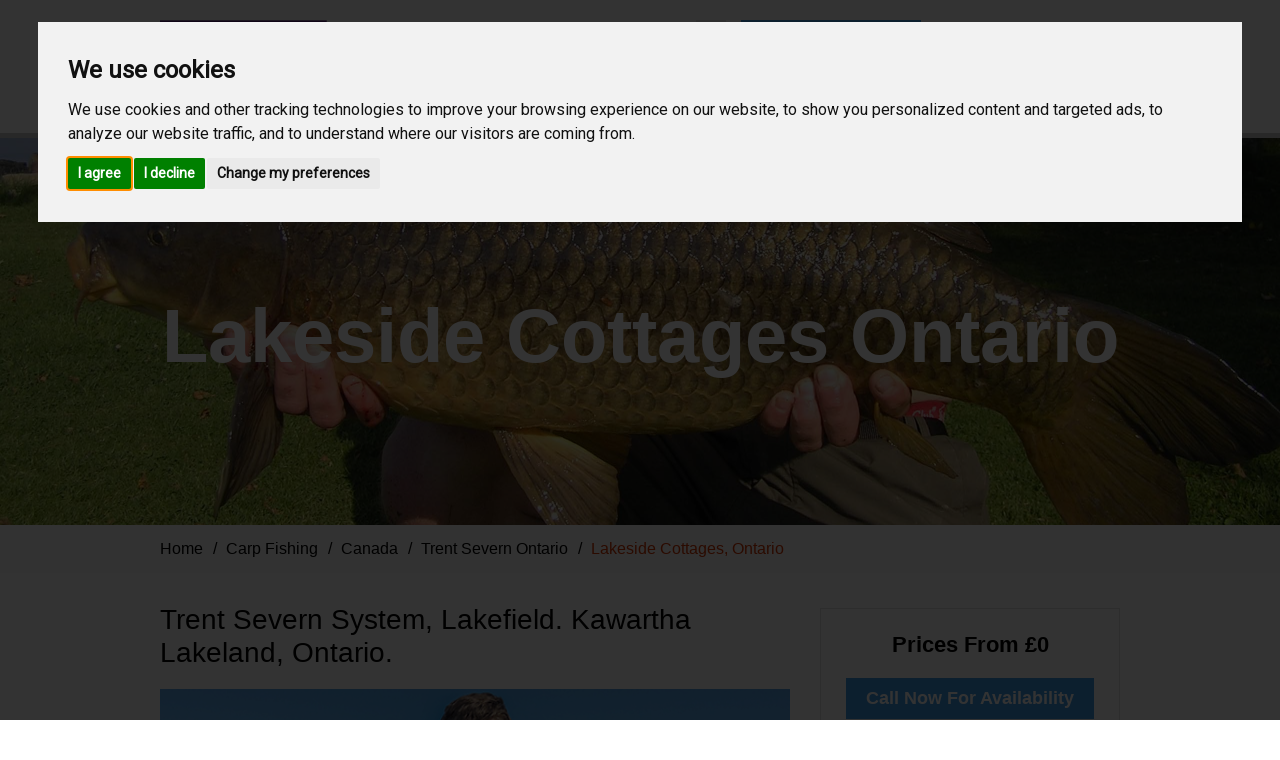

--- FILE ---
content_type: text/html; charset=utf-8
request_url: https://anglersworld.tv/carp-fishing/canada-carp-fishing/trent-severn-ontario/lakeside-cottages-canada/
body_size: 6714
content:
							 
<!DOCTYPE html>
<html lang="en-gb" xml:lang="en-gb">

<head>
<!-- Cookie Consent by TermsFeed https://www.TermsFeed.com -->
<script type="text/javascript" src="https://www.termsfeed.com/public/cookie-consent/4.1.0/cookie-consent.js" charset="UTF-8"></script>
<script type="text/javascript" charset="UTF-8">
document.addEventListener('DOMContentLoaded', function () {
cookieconsent.run({"notice_banner_type":"interstitial","consent_type":"express","palette":"light","language":"en","page_load_consent_levels":["strictly-necessary"],"notice_banner_reject_button_hide":false,"preferences_center_close_button_hide":false,"page_refresh_confirmation_buttons":false,"website_name":"https://anglersworld.tv/"});
});
</script>
<!-- Global site tag (gtag.js) - Google Analytics -->
<script async src="https://www.googletagmanager.com/gtag/js?id=UA-134102110-1"></script>
<script>
  window.dataLayer = window.dataLayer || [];
  function gtag(){dataLayer.push(arguments);}
  gtag('js', new Date());

  gtag('config', 'UA-134102110-1');
</script>
<meta charset="utf-8">
<script>
 var switchTo5x=true;</script>


   <meta charset="utf-8">
	<meta name="keywords" content="Lakeside Cottages, Ontario, Canada">
	<meta name="description" content="Lakeside Cottages offer five well furnished and comfortable cottages beside the lake where the emphasis is on catching big, fit, hard fighting wild carp. Call 01246 221717">
	<meta name="generator" content="Joomla! - Open Source Content Management">
	<title>Anglers World - Carp Fishing - Canada - Trent Severn Ontario - Lakeside Cottages, Ontario</title>
<style>.disable {height: 0; overflow:hidden; } .cheeky{display:none;}.mask{ width:100% ; height:55px; position:absolute; background:#669a2b; z-idex:777; display:none !important;}  .breadcrumbHide{display:none;}@media screen and (max-width: 63.9375em) {.breadcrumbHide{ display:none;} .breadcrumb{ display:block !important; text-align:center; margin:-10px 0 0 0 !important;} }</style>
<script src="https://anglersworld.tv/templates/cmsanglersworld/js/modernizr.custom.67519.js"></script>
	<script src="https://anglersworld.tv/templates/cmsanglersworld/js/jquery-1.11.3.js"></script>
	<script src="https://anglersworld.tv/templates/cmsanglersworld/bootstrap-3.3.4-dist/js/bootstrap.js"></script>
	<script src="https://anglersworld.tv/templates/cmsanglersworld/slick-1.5.0/slick/slick.min.js"></script>
	<script src="https://anglersworld.tv/templates/cmsanglersworld/js/ds.js"></script>
	<script src="https://anglersworld.tv/templates/cmsanglersworld/jQuery.mmenu-master/dist/js/jquery.mmenu.min.all.js"></script>
	<script>
    $(document).ready(function(){
        $("#halo").html( $(".breadcrumbHide").html() );
        
      })
    </script>


<meta http-equiv="X-UA-Compatible" content="IE=edge">
<meta name="viewport" content="width=device-width, initial-scale=1">
<meta name="robots" content="index, follow">
<link rel="shortcut icon" href="/templates/cmsanglersworld/favicon.ico">
<link rel="icon" href="/templates/cmsanglersworld/favicon.png" type="image/png">

<link rel="stylesheet" href="/templates/cmsanglersworld/bootstrap-3.3.4-dist/css/bootstrap.css" type="text/css" />
<link rel="stylesheet" href="/templates/cmsanglersworld/css/carousel.css" type="text/css" />
<link rel="stylesheet" href="/templates/cmsanglersworld/slick-1.5.0/slick/slick.css" type="text/css" />
<link rel="stylesheet" href="/templates/cmsanglersworld/slick-1.5.0/slick/slick-theme.css" type="text/css" />
<link rel="stylesheet" href="/templates/cmsanglersworld/css/ds.css" type="text/css" />
<link rel="stylesheet" href="/templates/cmsanglersworld/jQuery.mmenu-master/dist/css/jquery.mmenu.all.css" type="text/css" />
<link rel="stylesheet" href="/templates/cmsanglersworld/css/jquery.cookiebar.css" type="text/css" />
<link rel="stylesheet" href="/templates/cmsanglersworld/font-awesome-4.7.0/css/font-awesome.min.css" type="text/css" />
<link rel="preconnect" href="https://fonts.googleapis.com">
<link rel="preconnect" href="https://fonts.gstatic.com" crossorigin>
<link href="https://fonts.googleapis.com/css2?family=Roboto+Condensed:wght@100;200;300;400;500&family=Roboto:wght@100;300;400&display=swap" rel="stylesheet">
	<style>
	
		#CybotCookiebotDialog{
			box-shadow:none !important;
		}
	</style>
<!--[if lte IE 8]>
<link rel="stylesheet" href="/templates/cmsanglersworld/css/dsIe.css" type="text/css" />
<![endif]-->
<script type="text/javascript" src="/templates/cmsanglersworld/js/masonry.pkgd.min.js"></script>


<script>
$(document).ready(function(){
    //$.cookieBar();

    if($(window).width() >768 && $(window).width() <=991){

           $('iframe[src*="youtube.com"]').each(function(i,el) {
             $(el).removeAttr('height').removeAttr('width').width(750).height(400);

           });
    }else{

            $('iframe[src*="youtube.com"]').each(function(i,el) {
                $(el).removeAttr('height').removeAttr('width').width(295).height(200);

            });
    }


 });

$(window).resize(function(){


                if($(window).width() >768 && $(window).width() <=991){

                       $('iframe[src*="youtube.com"]').each(function(i,el) {
                         $(el).removeAttr('height').removeAttr('width').width(750).height(400);

                       });
                }else{

                        $('iframe[src*="youtube.com"]').each(function(i,el) {
                            $(el).removeAttr('height').removeAttr('width').width(295).height(200);

                        });
                }

 })



</script>

</head>

<body>



 <div class="container-fluid hdr-container">
    <div class="ds-container hdr">
        
        <div class="icons">
                <div class="logo">
                    <a href="/" title="Anglers World"><img src="/templates/cmsanglersworld/images/awh.svg" alt="Anglers World Logo" class=" " ></a>
                </div>

               <div class="abta ">
                   <a href="http://abta.com/go-travel/before-you-travel/find-a-member" title="ABTA find a member" target="_blank"><img src="/templates/cmsanglersworld/images/abta.png" alt="abta travel with confidence logo" class="logo"></a>
               </div>
                <div class="cms-toggle">
                    <div class="a9Lpus">
                                <span class="UBzAay htSWpZ"></span>
                                <span class="UBzAay jAmyzP"></span>
                                <span class="UBzAay BDFUUv"></span>
                    </div> 
                </div>
        </div>
        
        <div class="searchmenu">
            
            <div class="search">
                
                <div class="searchbox">
                    <div class="searchinput"><form action="/search/" method="get" id="cms-search" ><input type="text" name="searchword" placeholder="Search..." class="search" value=""></form></div>
                    <div class="magnify"></div>
                </div>
                <div class="call">
                    <span>01246 221717</span>
                </div>
                
            </div>
            
            <div class="menu">
                     <ul class="parent">


                        <li>Coarse Fishing
                            <div class="menuContainer">

                                <div class="items grid ">

                                                                       <div class="entry grid-item">
                                        <!-- <dl> -->
                                            
                                           
                                            
                                   


                                            <!-- <dt> -->
                                                <a class="link" href="/coarse-fishing/canada-coarse/" title="Canada">Canada</a>
                                            <!-- </dt> -->

                                        

                                             
                                   


                                            <!-- <dt> -->
                                                <a class="link" href="/coarse-fishing/canadainformation/" title="Canada Information">Canada Information</a>
                                            <!-- </dt> -->

                                        

                                             
                                   


                                            <!-- <dt> -->
                                                <a class="link" href="/coarse-fishing/denmark/" title="Denmark">Denmark</a>
                                            <!-- </dt> -->

                                        

                                             
                                   


                                            <!-- <dt> -->
                                                <a class="link" href="/coarse-fishing/denmarkinformation/" title="Denmark Information">Denmark Information</a>
                                            <!-- </dt> -->

                                        

                                             
                                   


                                            <!-- <dt> -->
                                                <a class="link" href="/coarse-fishing/holland/" title="Holland">Holland</a>
                                            <!-- </dt> -->

                                        

                                             

                                             

                                             
                                   


                                            <!-- <dt> -->
                                                <a class="link" href="/coarse-fishing/hollandinformation/" title="Holland Information">Holland Information</a>
                                            <!-- </dt> -->

                                        

                                             

                                             

                                             
                                   


                                            <!-- <dt> -->
                                                <a class="link" href="/coarse-fishing/ireland/" title="Ireland">Ireland</a>
                                            <!-- </dt> -->

                                        

                                             

                                             

                                             

                                             

                                             

                                             

                                             

                                             

                                             

                                             

                                             

                                             

                                             

                                             
                                   


                                            <!-- <dt> -->
                                                <a class="link" href="/coarse-fishing/irelandfishingfestivals/" title="Ireland Matches">Ireland Matches</a>
                                            <!-- </dt> -->

                                        

                                             
                                   


                                            <!-- <dt> -->
                                                <a class="link" href="/coarse-fishing/irelandinformation/" title="Ireland Information">Ireland Information</a>
                                            <!-- </dt> -->

                                        

                                             

                                             

                                             

                                             

                                             

                                             

                                             

                                             

                                             

                                             

                                             

                                             
                                   


                                            <!-- <dt> -->
                                                <a class="link" href="/coarse-fishing/sweden/" title="Sweden">Sweden</a>
                                            <!-- </dt> -->

                                        

                                             
                                   


                                            <!-- <dt> -->
                                                <a class="link" href="/coarse-fishing/swedeninformation/" title="Sweden Information">Sweden Information</a>
                                            <!-- </dt> -->

                                        

                                             
                                                                          <!-- </dl> -->
                                    </div>                                            
                                </div>

                                <div class="overview hide">
                                   <img src="/" alt="" class="phone">
                                    <p></p>
                                </div>


                            </div>
                        </li>

                               <li>Carp Fishing
                            <div class="menuContainer">

                                <div class="items grid ">

                                                                       <div class="entry grid-item">
                                        <!-- <dl> -->
                                            
                                           
                                            
                                   


                                            <!-- <dt> -->
                                                <a class="link" href="/carp-fishing/canada-carp-fishing/" title="Canada">Canada</a>
                                            <!-- </dt> -->

                                        

                                             
                                   


                                            <!-- <dt> -->
                                                <a class="link" href="/carp-fishing/canadacarpinformation/" title="Canada Carp Information">Canada Carp Information</a>
                                            <!-- </dt> -->

                                        

                                             
                                                                          <!-- </dl> -->
                                    </div>                                            
                                </div>

                                <div class="overview hide">
                                   <img src="/" alt="" class="phone">
                                    <p></p>
                                </div>


                            </div>
                        </li>

                               <li>Sea Fishing
                            <div class="menuContainer">

                                <div class="items grid ">

                                                                       <div class="entry grid-item">
                                        <!-- <dl> -->
                                            
                                           
                                            
                                   


                                            <!-- <dt> -->
                                                <a class="link" href="/sea-fishing/costa-rica/" title="Costa Rica">Costa Rica</a>
                                            <!-- </dt> -->

                                        

                                             
                                   


                                            <!-- <dt> -->
                                                <a class="link" href="/sea-fishing/costaricainformation/" title="Costa Rica Information">Costa Rica Information</a>
                                            <!-- </dt> -->

                                        

                                             

                                             
                                   


                                            <!-- <dt> -->
                                                <a class="link" href="/sea-fishing/guided-holidays-sea/" title="Guided/Hosted Holidays">Guided/Hosted Holidays</a>
                                            <!-- </dt> -->

                                        

                                             

                                             

                                             

                                             

                                             

                                             

                                             
                                   


                                            <!-- <dt> -->
                                                <a class="link" href="/sea-fishing/iceland/" title="Iceland">Iceland</a>
                                            <!-- </dt> -->

                                        

                                             

                                             
                                   


                                            <!-- <dt> -->
                                                <a class="link" href="/sea-fishing/icelandinformation/" title="Iceland Information">Iceland Information</a>
                                            <!-- </dt> -->

                                        

                                             

                                             
                                   


                                            <!-- <dt> -->
                                                <a class="link" href="/sea-fishing/new-zealand/" title="New Zealand">New Zealand</a>
                                            <!-- </dt> -->

                                        

                                             
                                   


                                            <!-- <dt> -->
                                                <a class="link" href="/sea-fishing/newzealandinformation/" title="New Zealand Information">New Zealand Information</a>
                                            <!-- </dt> -->

                                        

                                             
                                   


                                            <!-- <dt> -->
                                                <a class="link" href="/sea-fishing/norway/" title="Norway">Norway</a>
                                            <!-- </dt> -->

                                        

                                             

                                             

                                             
                                   


                                            <!-- <dt> -->
                                                <a class="link" href="/sea-fishing/norwayinformation/" title="Norway Information">Norway Information</a>
                                            <!-- </dt> -->

                                        

                                             

                                             

                                             
                                   


                                            <!-- <dt> -->
                                                <a class="link" href="/sea-fishing/panama/" title="Panama">Panama</a>
                                            <!-- </dt> -->

                                        

                                             
                                   


                                            <!-- <dt> -->
                                                <a class="link" href="/sea-fishing/panamainformation/" title="Panama Information">Panama Information</a>
                                            <!-- </dt> -->

                                        

                                             
                                   


                                            <!-- <dt> -->
                                                <a class="link" href="/sea-fishing/puerto-rico/" title="Puerto Rico">Puerto Rico</a>
                                            <!-- </dt> -->

                                        

                                             
                                   


                                            <!-- <dt> -->
                                                <a class="link" href="/sea-fishing/puertoricoinformation/" title="Puerto Rico Information">Puerto Rico Information</a>
                                            <!-- </dt> -->

                                        

                                             

                                             
                                   


                                            <!-- <dt> -->
                                                <a class="link" href="/sea-fishing/rodriguesisland/" title="Rodrigues Island">Rodrigues Island</a>
                                            <!-- </dt> -->

                                        

                                             
                                   


                                            <!-- <dt> -->
                                                <a class="link" href="/sea-fishing/rodriguesislandinformation/" title="Rodrigues Island Information">Rodrigues Island Information</a>
                                            <!-- </dt> -->

                                        

                                             
                                   


                                            <!-- <dt> -->
                                                <a class="link" href="/sea-fishing/spain-sea-fishing/" title="Spain">Spain</a>
                                            <!-- </dt> -->

                                        

                                             
                                   


                                            <!-- <dt> -->
                                                <a class="link" href="/sea-fishing/spaininformation/" title="Spain Information">Spain Information</a>
                                            <!-- </dt> -->

                                        

                                             
                                                                          <!-- </dl> -->
                                    </div>                                            
                                </div>

                                <div class="overview hide">
                                   <img src="/" alt="" class="phone">
                                    <p></p>
                                </div>


                            </div>
                        </li>

                               <li>Game Fishing
                            <div class="menuContainer">

                                <div class="items grid ">

                                                                       <div class="entry grid-item">
                                        <!-- <dl> -->
                                            
                                           
                                            
                                   


                                            <!-- <dt> -->
                                                <a class="link" href="/game-fishing/alaskagamefishing/" title="Alaska">Alaska</a>
                                            <!-- </dt> -->

                                        

                                             
                                   


                                            <!-- <dt> -->
                                                <a class="link" href="/game-fishing/alaskainformation/" title="Alaska Information">Alaska Information</a>
                                            <!-- </dt> -->

                                        

                                             

                                             
                                   


                                            <!-- <dt> -->
                                                <a class="link" href="/game-fishing/belize/" title="Belize">Belize</a>
                                            <!-- </dt> -->

                                        

                                             
                                   


                                            <!-- <dt> -->
                                                <a class="link" href="/game-fishing/belizeinformation/" title="Belize Information">Belize Information</a>
                                            <!-- </dt> -->

                                        

                                             

                                             
                                   


                                            <!-- <dt> -->
                                                <a class="link" href="/game-fishing/canada-game-fishing/" title="Canada">Canada</a>
                                            <!-- </dt> -->

                                        

                                             

                                             
                                   


                                            <!-- <dt> -->
                                                <a class="link" href="/game-fishing/canadagameinformation/" title="Canada Game Information">Canada Game Information</a>
                                            <!-- </dt> -->

                                        

                                             

                                             
                                   


                                            <!-- <dt> -->
                                                <a class="link" href="/game-fishing/guided-holidays-game/" title="Guided/Hosted Holidays">Guided/Hosted Holidays</a>
                                            <!-- </dt> -->

                                        

                                             

                                             

                                             

                                             
                                   


                                            <!-- <dt> -->
                                                <a class="link" href="/game-fishing/ireland-game-fishing/" title="Ireland ">Ireland </a>
                                            <!-- </dt> -->

                                        

                                             

                                             

                                             
                                   


                                            <!-- <dt> -->
                                                <a class="link" href="/game-fishing/irelandgameinformation/" title="Ireland Information ">Ireland Information </a>
                                            <!-- </dt> -->

                                        

                                             

                                             

                                             
                                                                          <!-- </dl> -->
                                    </div>                                            
                                </div>

                                <div class="overview hide">
                                   <img src="/" alt="" class="phone">
                                    <p></p>
                                </div>


                            </div>
                        </li>

       
                    </ul>               
                
            </div>
        </div>
        




    </div>
</div>
    <div class="container-fluid rel zeroPadding">

           <div class="mask"></div>
            <!-- gallery -->
            <div class="your-class disable">
                
                <div class="slide--home " style="background: center/cover url('/templates/cmsanglersworld/images/main.jpg') no-repeat;">
                    <div class="ds-container cms-slide">
                        <div class="blurb">
                            <div class="circle">The UK's No.1 <br>for the best venues<br> at the best prices</div>
                            <div class="title">
                                <span>2025/26</span>
                                <span>Worldwide <br> Fishing <br> Holidays</span>
                            </div>
                        </div>
                        
                        
                    </div>
                    <!-- <img src="/templates//images/Slide-1-Baz-coarse-fishing.jpg" class="center-block image" alt="coarse fishing holidays" > -->
                </div>


            </div>

        <div class="absoluteWrapper">

            <div class="ds-container rel ">

                <!-- main gallery transport injection -->
                <div class="transportLayer">

                </div>

                <!-- start menu -->

                <div class="menu">



                </div>

                <!-- menu end -->



            </div>
        </div>

    </div>
    
    <div class="container-fluid rel zeroPadding cta-hp cheeky">
        <div class="ds-container ">
            <span>BE FIRST TO HEAR ABOUT OUR GREAT OFFERS AND EXCLUSIVES</span>
            <a href="https://lp.constantcontactpages.com/sl/d3qpniv" target="_blank">Sign-Up</a>
        </div>
        
    </div>

    <div class="ds-container breadcrumbHide">
        <ul class="breadcrumb">
	<li class="active">You are here: &#160;</li><li class="ac_1"><a href="/" class="pathway" title="Home">Home</a><span class="divider"></span></li><li class="ac_3"><a href="/carp-fishing/canada-carp-fishing/" class="pathway" title="Carp Fishing">Carp Fishing</a><span class="divider"></span></li><li class="ac_5"><a href="/carp-fishing/canada-carp-fishing/" class="pathway" title="Canada">Canada</a><span class="divider"></span></li><li class="ac_7"><a href="/carp-fishing/canada-carp-fishing/trent-severn-ontario/" class="pathway" title="Trent Severn Ontario">Trent Severn Ontario</a><span class="divider"></span></li><li class="active"><span>Lakeside Cottages, Ontario</span></li></ul>
    </div>


    





<div class="hero hero--accommodation" style="background: center/cover url('/images/Root/Accommodation/Canada/Ontario/Lakeside_Cottages/hero/Lakeside-cottages-canada.jpg') no-repeat; ">

    <div class="title">Lakeside Cottages Ontario</div>
    <i class="fa fa-chevron-down" id="lp-anchor"></i>
</div>


<div class="container-fluid cms-bc--container">
    <div id="halo" class="ds-container ">

    </div>
</div>
<div class="ds-container ds-container--alt">
    <div class="content fl" id="c-anchor">
        <h1 class="hide">Lakeside Cottages Ontario</h1>
        <h2>Trent Severn System, Lakefield. Kawartha Lakeland, Ontario.</h2>


            <div class="slider slideStandard">

                         <div class="slide">

                    <img src="/images/Root/Accommodation/Canada/Ontario/Lakeside_Cottages/landing_page_gallery/Superb-Fishing-From-Bob.jpg" alt="Angler holding a carp caught in Canada/" class="image img-responsive">
                                    </div>
                         <div class="slide">

                    <img src="/images/Root/Accommodation/Canada/Ontario/Lakeside_Cottages/landing_page_gallery/Bluevale-Nice-Muskie-from-Ben-June-01st-2018-045.jpg" alt="Young angler holding a muskie fish caught in Canada/" class="image img-responsive">
                                    </div>
                         <div class="slide">

                    <img src="/images/Root/Accommodation/Canada/Ontario/Lakeside_Cottages/landing_page_gallery/Ontario-Lakeside-Carp-14.jpg" alt="Sun setting over a lake in Canada/" class="image img-responsive">
                                    </div>
                         <div class="slide">

                    <img src="/images/Root/Accommodation/Canada/Ontario/Lakeside_Cottages/landing_page_gallery/Ontario-Lakeside-Carp-4.jpg" alt="Wooden chalet with veranada at Lakeside Cottages in Canada/" class="image img-responsive">
                                    </div>
                         <div class="slide">

                    <img src="/images/Root/Accommodation/Canada/Ontario/Lakeside_Cottages/landing_page_gallery/Lakeside-Carp3.jpg" alt="Lady angler holding a carp caught in Canada/" class="image img-responsive">
                                    </div>
                         <div class="slide">

                    <img src="/images/Root/Accommodation/Canada/Ontario/Lakeside_Cottages/landing_page_gallery/Bluevale-37.02lb-Ben-June-04th-2017-017.jpg" alt="Young angler with 37lb carp caught in Canada/" class="image img-responsive">
                                    </div>
                         <div class="slide">

                    <img src="/images/Root/Accommodation/Canada/Ontario/Lakeside_Cottages/landing_page_gallery/Bluevale-35.lb-Ryan-02nd-June-2018-015.jpg" alt="Angler with 35lb carp caught in Canada/" class="image img-responsive">
                                    </div>
                         <div class="slide">

                    <img src="/images/Root/Accommodation/Canada/Ontario/Lakeside_Cottages/landing_page_gallery/Mike-with-Peter---June-Good-26.lb.jpg" alt="Two anglers with carp caught in Canada/" class="image img-responsive">
                                    </div>
                         <div class="slide">

                    <img src="/images/Root/Accommodation/Canada/Ontario/Lakeside_Cottages/landing_page_gallery/Lakeside-Carp-Web.jpg" alt="Angler holding large carp caught in Canada/" class="image img-responsive">
                                    </div>
         




            </div>


            <p>Just 90 minutes easy drive north of Toronto in the Province of Ontario, the scenic Lakeland Region. Mainly Common Carp but Mirror Carp in excess of 30 pounds are also caught. The Trent/Severn System is a meandering scenic waterway with lock gates and quiet lagoon/lake features too. There are a number of bigger lakes on the system like Katchawanooka, Stoney and Buckhorn Lakes to name but a few. Very scenic area, lots of wildlife and excellent carp fishing.</p>
<p>Accommodation at Lakeside Cottages is in five well furnished and comfortable cottages beside the lake where the fishing is good. Boat and kayak hire available.</p>
<p><strong>Accommodation is under new ownership. </strong></p>
<p>Cabins have 3 bedrooms (one with 4 bedrooms) and offer full self-catering facilities. They have a lounge, bathroom and linen/towels are included.</p>
<p>The pleasant town of Lakefield with a bar, shops, supermarket and restaurants is only a mile away. The principal regional town of Peterborough, a thriving centre, is a 15 minute drive.</p>
<p>Fishing: Lots of choices of locations on this scenic water system. Fish from the front lawns or explore. Bait can be ordered in advance. Standard boiled maize (corn) and wheat is usually sufficient. Boilies work but no better. Pre baiting particle and feeding often is the key. Tackle hire is an option too.</p>
<p><strong>PRICES FROM</strong></p>
<p>£265 per person</p>
<p>Based on 4 adults, 7 nights self-catering cottage</p>
<p>Flights from the UK are not included.</p>
<p> </p>
<p> </p>


        <p class="social">

            <span class='st_sharethis_large' displayText='ShareThis'></span>
            <span class='st_facebook_large' displayText='Facebook'></span>
            <span class='st_twitter_large' displayText='Tweet'></span>
            <span class='st_pinterest_large' displayText='Pinterest'></span>
            <span class='st_instagram_large' displayText='Instagram Badge' st_username='sharethis'></span>
            <span class='st_email_large' displayText='Email'></span>

        </p>






    </div>


    <div class="ds-sidebar fl">
        <div class="cms-prices">
            <span>Prices From £0</span>         
            <a href="tel:01246221717">Call Now For Availability</a>
            <div class="icons">
                
                              
            </div>
            <p>Call for latest prices</p>
        </div>


        <div class="googleMap">
            <h4>Browse By Map</h4>
            <div id="googleMap"></div>

        </div>

         <script>

                /* add google maps */


        function initialize() {
            var map;
            var bounds = new google.maps.LatLngBounds();
            var mapOptions = {
                mapTypeId: 'roadmap'
            };

            // Display a map on the page
            map = new google.maps.Map(document.getElementById("googleMap"), mapOptions);
            map.setTilt(45);

            var markers ='[';


            markers += '[ "Lakeside Cottages, Ontario ",44.5258561,-78.5786053],'


            if( markers.length !=1 ){
                markers = markers.substring(0, markers.length-1);
            }
            markers +=']';

            //console.log(markers);





            var infoWindowContent ='[';

            
                            infoWindowContent += '[ "Lakeside Cottages, Ontario" ],'

            

            if( infoWindowContent.length !=1 ){
                 infoWindowContent = infoWindowContent.substring(0, infoWindowContent.length-1);
            }
            infoWindowContent +=']';


            markers = jQuery.parseJSON(markers);
            infoWindowContent = jQuery.parseJSON(infoWindowContent);
            //console.log(infoWindowContent);


            // Display multiple markers on a map
            var infoWindow = new google.maps.InfoWindow(), marker, i;

            // Loop through our array of markers & place each one on the map
            for( i = 0; i < markers.length; i++ ) {

                var position = new google.maps.LatLng(markers[i][1], markers[i][2]);
                bounds.extend(position);
                marker = new google.maps.Marker({
                    position: position,
                    map: map,
                    title: markers[i][0]
                });

                // Allow each marker to have an info window
                google.maps.event.addListener(marker, 'click', (function(marker, i) {
                    return function() {
                        infoWindow.setContent(infoWindowContent[i][0]);
                        infoWindow.open(map, marker);
                    }
                })(marker, i));

                // Automatically center the map fitting all markers on the screen
                map.fitBounds(bounds);
            }

            // Override our map zoom level once our fitBounds function runs (Make sure it only runs once)
            var boundsListener = google.maps.event.addListener((map), 'bounds_changed', function(event) {
                this.setZoom(10);
                google.maps.event.removeListener(boundsListener);
            });

        }


    </script>
     <script src="https://maps.googleapis.com/maps/api/js?key=AIzaSyACsczfZI-oxyxp9HcYBeIEraoLWY7qCFs&callback=initialize"
    async defer></script>
    </div>
    <br class="clear">
</div>



<div class="container-fluid cms-accommodations--container cms-accommodations--container--more">
    <div class="ds-container">
        <a href="/carp-fishing/canada-carp-fishing/#accommodations" class="more">More Accommodations</a>

    </div>
</div>





 <div class="container-fluid cms-ftr--bg">

     <div class="ds-container cms-footer">
         <div class="form" >
             <div class="title">Subscribe to get exclusive updates</div>
             <div class="mail">
                 
                <a href="https://lp.constantcontactpages.com/sl/d3qpniv" target="_blank">Sign-Up</a>
                 <form method="post" class="hide"">
                     <label for="email">Email *</label>
                     <input type="text" id="email" value="" placeholder="e.g. email@example.com">
                     <button type="submit">Join <span class="hide-for-mob">Our Mailing List</span></button>
                 </form>
                 
             </div>
             
         </div>
         <div class="cms-footer-cp">
             <div class="cms-footer-cp--social">
                 <a href="https://www.youtube.com/user/anglersworldlive" target="_blank"><img src="/templates/cmsanglersworld/images/youtube-ftr.svg"></a>
                 <a href="https://twitter.com/anglersworldhol" target="_blank"><img src="/templates/cmsanglersworld/images/x-ftr.svg"></a>
                 <a href="https://www.facebook.com/AnglersWorldHolidays" target="_blank"><img src="/templates/cmsanglersworld/images/fb-ftr.svg"></a>
             </div>
             <div class="cms-footer-cp--links">
                 
                 <a href="/terms-and-conditions/">Terms & Conditions | </a>
                 <a href="/holiday-information/">Holiday Information | </a>
                 <a href="/sitemap/">Sitemap | </a>
                 <a href="/financial-safeguard-explained/">Financial Safeguard | </a>
                 <a href="https://www.gov.uk/foreign-travel-advice" target="_blank">Foreign Travel Advice | </a>
                 <a href="/privacy-policy/">Privacy Policy</a>
             </div>
             Anglers World Holidays, 46 Knifesmithgate, Chesterfield S40 1RQ <br>
             
Anglers World Holidays is part of Martins World Group - All rights reserved ©2023 <a href="/privacy-policy/" target="_self">Privacy Policy</a>
             
         </div>


     </div>


 </div>





 <div class="cms-mob-cta show-for-mob-only">
     <div class="icon">
         <a href="tel:01246 221717"></a>
         <img src="/templates/cmsanglersworld/images/phone.svg">
         <span>Phone</span>
     </div> 
      <div class="icon">
           <a href="mailto:anglersworld@btconnect.com" ></a>
         <img src="/templates/cmsanglersworld/images/email.svg">
         <span>Email</span>
     </div> 
     <div class="icon">
          <a href="https://www.facebook.com/AnglersWorldHolidays" target="_blank"></a>
         <img src="/templates/cmsanglersworld/images/fb.svg">
         <span>Facebook</span>
     </div>      
 </div>

    
    
    
<!-- off canvas menu -->

<div class="cms-off-canvas">
    
    <div class="cms-off-canvas-menu">
        
                            <div class="cms-off-canvas-menu--entry">
                        <div class="toggle">Coarse Fishing</div>
                        <div class="reveal hide">

                                                         <a class="" href="/coarse-fishing/canada-coarse/" title="Canada">Canada</a>
                                                         <a class="" href="/coarse-fishing/canadainformation/" title="Canada Information">Canada Information</a>
                                                         <a class="" href="/coarse-fishing/denmark/" title="Denmark">Denmark</a>
                                                         <a class="" href="/coarse-fishing/denmarkinformation/" title="Denmark Information">Denmark Information</a>
                                                         <a class="" href="/coarse-fishing/holland/" title="Holland">Holland</a>
                                                         <a class="" href="/coarse-fishing/hollandinformation/" title="Holland Information">Holland Information</a>
                                                         <a class="" href="/coarse-fishing/ireland/" title="Ireland">Ireland</a>
                                                         <a class="" href="/coarse-fishing/irelandfishingfestivals/" title="Ireland Matches">Ireland Matches</a>
                                                         <a class="" href="/coarse-fishing/irelandinformation/" title="Ireland Information">Ireland Information</a>
                                                         <a class="" href="/coarse-fishing/sweden/" title="Sweden">Sweden</a>
                                                         <a class="" href="/coarse-fishing/swedeninformation/" title="Sweden Information">Sweden Information</a>
                                                    </div>
                    </div>
                                <div class="cms-off-canvas-menu--entry">
                        <div class="toggle">Carp Fishing</div>
                        <div class="reveal hide">

                                                         <a class="" href="/carp-fishing/canada-carp-fishing/" title="Canada">Canada</a>
                                                         <a class="" href="/carp-fishing/canadacarpinformation/" title="Canada Carp Information">Canada Carp Information</a>
                                                    </div>
                    </div>
                                <div class="cms-off-canvas-menu--entry">
                        <div class="toggle">Sea Fishing</div>
                        <div class="reveal hide">

                                                         <a class="" href="/sea-fishing/costa-rica/" title="Costa Rica">Costa Rica</a>
                                                         <a class="" href="/sea-fishing/costaricainformation/" title="Costa Rica Information">Costa Rica Information</a>
                                                         <a class="" href="/sea-fishing/guided-holidays-sea/" title="Guided/Hosted Holidays">Guided/Hosted Holidays</a>
                                                         <a class="" href="/sea-fishing/iceland/" title="Iceland">Iceland</a>
                                                         <a class="" href="/sea-fishing/icelandinformation/" title="Iceland Information">Iceland Information</a>
                                                         <a class="" href="/sea-fishing/new-zealand/" title="New Zealand">New Zealand</a>
                                                         <a class="" href="/sea-fishing/newzealandinformation/" title="New Zealand Information">New Zealand Information</a>
                                                         <a class="" href="/sea-fishing/norway/" title="Norway">Norway</a>
                                                         <a class="" href="/sea-fishing/norwayinformation/" title="Norway Information">Norway Information</a>
                                                         <a class="" href="/sea-fishing/panama/" title="Panama">Panama</a>
                                                         <a class="" href="/sea-fishing/panamainformation/" title="Panama Information">Panama Information</a>
                                                         <a class="" href="/sea-fishing/puerto-rico/" title="Puerto Rico">Puerto Rico</a>
                                                         <a class="" href="/sea-fishing/puertoricoinformation/" title="Puerto Rico Information">Puerto Rico Information</a>
                                                         <a class="" href="/sea-fishing/rodriguesisland/" title="Rodrigues Island">Rodrigues Island</a>
                                                         <a class="" href="/sea-fishing/rodriguesislandinformation/" title="Rodrigues Island Information">Rodrigues Island Information</a>
                                                         <a class="" href="/sea-fishing/spain-sea-fishing/" title="Spain">Spain</a>
                                                         <a class="" href="/sea-fishing/spaininformation/" title="Spain Information">Spain Information</a>
                                                    </div>
                    </div>
                                <div class="cms-off-canvas-menu--entry">
                        <div class="toggle">Game Fishing</div>
                        <div class="reveal hide">

                                                         <a class="" href="/game-fishing/alaskagamefishing/" title="Alaska">Alaska</a>
                                                         <a class="" href="/game-fishing/alaskainformation/" title="Alaska Information">Alaska Information</a>
                                                         <a class="" href="/game-fishing/belize/" title="Belize">Belize</a>
                                                         <a class="" href="/game-fishing/belizeinformation/" title="Belize Information">Belize Information</a>
                                                         <a class="" href="/game-fishing/canada-game-fishing/" title="Canada">Canada</a>
                                                         <a class="" href="/game-fishing/canadagameinformation/" title="Canada Game Information">Canada Game Information</a>
                                                         <a class="" href="/game-fishing/guided-holidays-game/" title="Guided/Hosted Holidays">Guided/Hosted Holidays</a>
                                                         <a class="" href="/game-fishing/ireland-game-fishing/" title="Ireland ">Ireland </a>
                                                         <a class="" href="/game-fishing/irelandgameinformation/" title="Ireland Information ">Ireland Information </a>
                                                    </div>
                    </div>
            
                      

    </div>
    
</div>
    
</body>
</html>


--- FILE ---
content_type: text/css
request_url: https://anglersworld.tv/templates/cmsanglersworld/css/ds.css
body_size: 13487
content:
@charset "UTF-8";

/*
    Theme Name: Anglers World
    Developer: Different Spin
    Author: http://www.differentspin.co.uk
    Description: Theme for anglersworld.tv
    Version: 2.0
*/

    @font-face{
        font-family: "impact";
        src: url('/templates/cmsanglersworld/fonts/impact.ttf');
    }


    
    html, body {
    height: 100%;
    padding: 0px;
    margin: 0px;
    color:#333;
    font-family:Helvetica, Arial, sans-serif;
    /* line-height:24px; */
    }
    .cms-overflow-hide{
        overflow:hidden;
    }
    .cms-accommodations--container h3{
        color: black !important;
    }
    .system-message{text-align:center !important;}
    .hidden
    {position:absolute;
    left:-10000px;
    top:auto;
    width:1px;
    height:1px;
    overflow:hidden;}
    .fl{float: left;}
	.fr{float:right;}
    .inline{display:inline;}
    .pImgHeader{ padding:0 0 0 15px;}
    .clear{clear:both;}
    .rel{position:relative;}
    .zeroPadding{padding:0px;}
    .ds-sidebar .youtube{ z-index: 999; }
    .item-page h1 {
        padding: 0px 0 15px 0  !important;
        font-family: "nimbus-sans",sans-serif !important;
        font-style: normal;
        font-weight: 300;
        font-size: 3.3em;
    }
	.responsive .slide p.dGreen a{ color:#fff; text-decoration:none;}
	.responsive .slide p.dRed a{ color:#fff; text-decoration:none;}
	.responsive .slide p.dBlue a{ color:#fff; text-decoration:none;}

    .article {
        margin-top: 20px !important;
    }
    #menu .mm-title {
       font-weight: normal !important;
       color: #666;
   }
    .mm-menu.mm-current{ display:block;}
    .ds-container-inner{ position:relative; padding: 0px 0 0 0;}
    .ds-list-container h3{     padding: 0px 0 15px 0 !important;
    font-family: "nimbus-sans",sans-serif !important;
    font-style: normal;
    font-weight: 300;
    font-size: 1.5em; color:#333;}
    .ds-list-container{ float:left; width:32%;}
    .ds-list-container ul{ padding:0px;}
   .ds-list-container ul li{ padding:0px; list-style: none;}
   .ds-list-container ul.destination li{ padding:5px 5px 5px 0px; list-style: none; font-weight:bold;}
    .ds-list-container ul.region li{ padding:5px 5px 5px 10px; list-style: none; font-weight:normal;}
    .breadcrumb > .active {
    color: #333;
    }


@media (min-width: 100px ) and  (orientation: portrait) and  (max-width: 766px) {
            .de_1 {
                display: none !important;
            }
            .de_3:before{
                display: none !important;
            }    
            .ac_1, .ac_3, .ac_7{
                display: none !important;
            }
            .ac_5:before{
                display: none !important;
            }
            .rj_1, .rj_3{
                display: none !important;
            }
            .rj_5:before{
                display: none !important;
            }              
            .cms-mob-bc-hide{ display:none;}
            .show-for-medium{
                display: none !important;
            }
            #notfound{
                padding: 0 20px 50px ;
            }
            #notfound p{
                padding: 0;
            }
            
            #notfound h1{
                padding-top: 20px;
                font-family: Helvetica, Arial, sans-serif;
                font-style: normal;
                font-weight: 600;
                font-size: 3.3em;
               color: #000;
                margin-top: 30px ; 
                margin-bottom:30px;
            }    
            .filter{
                    display: flex;
                    justify-content: space-between;
                    margin-top: 15px;
                    margin-bottom: 40px;
                    align-items: center;
                    width: 90%;
                    margin: 0 auto 20px;
            }
            #filter_box{
                    flex: 1 0 auto;   
                    margin: 0 10px 0 0;                
            }
            #testicles{
                padding: 10px;
                margin: 0;
                width: 100%;   
            }
            #go{
            background: #3d9be9;
                color: white;
                display: flex;
                align-items: center;
                padding: 10px;
                cursor: pointer;                
            }            
            .cms-sitemap{padding-top: 10px !important;}
            .cms-sitemap h1{
                padding-top: 0px !important;
                font-family: Helvetica, Arial, sans-serif !important;
                font-style: normal !important;
                font-weight: 600 !important;
                font-size: 1.7em !important;
                color: #333 !important;
                margin-top: 30px !important;
                color:#000;
            }
            .hero--accommodation{
                height:150px !important;
            }
            .hero--accommodation .title{
                line-height: 1 !important;
            }
           .cms-bc--container{
               background: #fafafa;
               padding: 13px 0;
               margin-bottom: 10px;
           }    
           .ds-container .breadcrumb{ padding:0px; margin:0px 0 0 0; background-color: transparent; text-transform: capitalize; display:block;}
           .ds-container .breadcrumb li:nth-child(1){display:none;}
           .ds-container .breadcrumb li:nth-child(2)::before{display:none;}
           .ds-container .breadcrumb .divider{display:none;}

            .ds-container .breadcrumb li { padding: 0 5px 0 0; color:#000; font-size:14px;}
            .ds-container .breadcrumb li.active{color:#D83501; transition: color .3s ease-out;}
            .ds-container .breadcrumb li.active:hover{ color:black; cursor: pointer;}
            .ds-container .breadcrumb li a{color:#000;}
            .ds-container .breadcrumb li a:hover{
                text-decoration: none;
            }
            .ds-container .breadcrumb > li + li:before{
                color:#000;
            }           
        .hide-for-mob{display: none;}
        .ds-list-container{ float:left; width:100%; text-align: left;}
         .ds-container { padding:0 20px;}
         .header{ height:116px; background:red;}
                      .cms-prices{
                border: 1px solid #e3e3e3;
                padding: 20px 25px;
                text-align: center;
                margin-top: 25px;
                    margin-bottom: 30px;
           }
           .cms-prices span{
                font-size: 22px;
                display: block;
                font-weight: bold;
                margin-bottom: 18px; 
                color:black;
           }
           .cms-prices a{
                background: #3d9be9;
                color: white;
                padding: 10px 15px;
                font-size: 18px;
                font-weight: bold;
                text-align: center;
                margin-top: 10px;
                text-indent: 0;
                width: 100%;
                display: block;
                text-decoration: none;
               
           }
           .cms-prices a:hover{
               text-decoration: none;
           }
           .cms-prices .icons{
                display: flex;
                justify-content: space-between;
                width: 80%;
                margin: 30px auto 0;
           }
           .cms-prices .icons .icon{
               
           }
           .cms-prices .icons .icon span{
               font-size:14px;
               font-weight: normal;
               margin-top:10px;
               margin-bottom:10px;
           }
           .cms-prices .icons .icon img{
               height:25px;
           }
           .cms-map--title{
               
           }
           .cms-prices p{
                padding: 0 !important;
                margin: 20px 0 0 0;
                font-size: 13px !important;
                line-height: 1.5em !important;
           }
           .cms-accommodations--container{
               background:#e3e3e3;
               padding: 50px 0;
           }
           .cms-accommodations--container h3{
                font-size: 26px !important;
                width: 100% !important;
                text-align: center !important;
                font-weight: 400 !important;
                margin: 0 !important;
                padding: 0 !important;
           }
           .cms-accommodations{
                display: flex;
               justify-content: space-between;   
               margin-top: 25px;
               flex-wrap: wrap;
           }
           .cms-accommodations--container--more{
               padding: 100px 0 !important;
               text-align: center;
           }
           .cms-accommodations--container--more a.more{
            background: #3d9be9;
                color: white;
                padding: 10px 15px;
                display: block;
                /* margin-bottom: 10px; */
                font-size: 18px;
                font-weight: bold;
                cursor: pointer;
                display: inline-block;
                margin: 0 auto; 
                text-decoration: none
           }
           .cms-accommodations--container--more a.more:hover,a.more:focus{
               text-decoration: none;
           }          
           .cms-accommodations--container{
               background:#fafafa;
               padding: 50px 0;
           }           
           .cms-accommodations .accommodation{
                background: white;
                display: flex;
                flex-wrap: wrap;
                flex-direction: column;
                flex: 1 0 100%;
                margin-bottom: 20px;
           }  
           .cms-accommodations .accommodation .blurb{
                display: flex;
                    padding: 20px ;
                    flex-wrap: wrap;
                    justify-content: space-between;
                    flex: 1;
                    /* height: 100%; */
                    flex-direction: column;
           }
           .cms-accommodations .accommodation .blurb p{
                line-height: 1.5em;
                    font-size: 14px;               
           }
           .cms-accommodations .accommodation .image{
                width: 100%;
                height: 200px;
                position: relative;
           }
           .cms-accommodations .accommodation .image a{
               position: absolute;
               top:0px;
               left: 0px;
               width: 100%; height:100%;
           }
           .cms-accommodations .accommodation .title{
                font-size: 20px;
                    margin: 0px 0 25px 0;
                    color: black;
           }
           .cms-accommodations .accommodation .link{
                background: #3d9be9;
                    color: white;
                    padding: 10px 15px;
                    font-size: 18px;
                    font-weight: bold;
                    max-width: 200px;
                    text-align: center;
                    margin-top: 10px;
                    text-indent: 0;
                    text-decoration: none;
                
           }
           .cms-accommodations .accommodation .link:hover{
               text-decoration: none;
           }         
           .hp-dest{
               padding: 0;
           }
           .hp-dest .entry-alt .blurb{
               order:2;
               padding:0px !important;
           }
           .hp-dest .entry{
                display: flex;
                background: #fafafa;
                padding: 20px 20px 30px;
                line-height: 1.5em;
                margin-bottom: 10px;
                flex: 60%;
                flex-wrap: wrap;
           }
           .hp-dest .cover{
               flex:1 0 100%;
               width: 100%;
           }
           
           .hp-dest .cover .slick-list{
               
               height:100%;
               
           }
           .hp-dest .cover .slick-list img{
                height: 200px;
                width: 100%;
            }
           .hp-dest .cover .slick-list .slick-track{
               
               height:100%;
               
           }            
           .hp-dest .entry .blurb{
                padding: 0;
                display: flex;
                justify-content: space-between;
                flex-direction: column;
                flex: 1;
                order: 2;
           }
           .hp-dest .entry .blurb div:nth-child(2){
               text-align: center;
           }
           .hp-dest .entry .blurb .category{
                text-align: center;
                text-transform: uppercase;
                font-size: 15px;
                padding: 20px 0 0 0;
           }
           .hp-dest .entry .blurb .title{
                font-size: 34px;
                font-weight: 300;
                margin: 7px 0 15px 0;
                text-align: center;  
                line-height: 1.1em;
                font-family: 'Roboto', sans-serif;
                text-transform: capitalize;
           }
           .hp-dest .entry .blurb .copy{
                text-align: center;
                display: block;
                font-size: 15px;       
           }
           .hp-dest .entry .blurb a.link{
                background: #3d9be9;
                color: white;
                padding: 15px 40px;
                font-size: 15px;
                display: inline-block;
                width: auto;
                margin: 25px auto 0;
                text-align: center;
                text-indent: 0;
                font-size: 18px;
                font-weight: 4000;
                text-decoration: none;
           }
           .hp-dest .entry .blurb a.link:hover{
               text-decoration: none;
           } 
           
           .hp-ytube{
               margin: 0px auto 50px;
           }
           .hp-ytube .entry{
                display: flex;
                padding: 0;
                line-height: 1.5em;
                margin-bottom: 40px;
                flex-wrap: wrap;
           }
           .hp-ytube .entry .cover{
                flex: 1 0 100%;
                height: 330px;
     
           }
           .hp-ytube .entry .blurb-showformb{
               display: block;
           }
           .hp-ytube .entry .blurb-hideformb{
               display: none !important;
           }              
           .hp-ytube .entry .blurb{
                padding: 30px 10px 0 10px;
                display: flex;
                justify-content: space-between;
                flex-direction: column;
                text-align: center;
                font-size: 15px;
           }
            .hp-ytube .entry .blurb img.ytube{
                margin: 20px 0;
                float: none;
                width: 170px;
            }
           .hp-ytube .entry .blurb .category{
                text-transform: uppercase;
               font-size: 15px;  
           }
           .hp-ytube .entry .blurb .title{
                font-size: 34px;
                font-weight: 300;
                margin: 10px 0 20px 0;
                line-height: 1.1;
                font-family: 'Roboto', sans-serif;
           }
           .hp-ytube .entry .blurb a.link{
                background: #3d9be9;
                color: white;
                padding: 15px 40px;
                font-size: 15px;
                display: inline-block;
                width: auto;
                margin: 0px auto 0;
                text-align: center;
                text-indent: 0;
                font-size: 18px;
                font-weight: 4000;
                text-decoration: none;              
           }
           .hp-ytube .entry .blurb a.link:hover{
               text-decoration: none;
           }
           .hp-four{
               padding: 0 12px !important;
           }
           .hp-four--bg{
               background:#fafafa;
               padding-bottom: 40px;
           }
           .hp-four #h2{
                padding-top: 0px;
                font-family: "impact", Helvetica, Arial, sans-serif;
                font-style: normal;
                font-weight: 400;
                color: #3f2567;
                font-size: 28px;
                /* margin-bottom: 70px; */
                margin: 40px 0 30px 0;
                /* width: 100%; */
                text-align: center;              
           }
           .hp-four p.intro{
                font-size: 15px;
                text-align: center;
                width: 100%;
                margin: 0 auto;             
           }
           .hp-four .panels{
                margin: 20px 0 0 0;
                display: flex;
                flex-wrap: wrap;
                justify-content: space-between;
           }
           .hp-four .panels .panel-entry{
                background: white;
                flex: 0 0 100%;
                text-align: center;
                margin-bottom: 10px;
                padding: 20px;
           }
           .hp-four .panels .panel-entry img{
               display: block;
               margin: 0 auto 15px;
           }
           .hp-four .panels .panel-entry .title{
                color: #3F2567;
                font-size: 24px;
                font-weight: 400;
                margin: 0 0 10px;
                line-height: 1.2em;             
           } 
           .cms-social{
               padding: 20px 0 50px;
               text-align: center;              
           }
           .cms-social h3{
               font-size: 25px;
               margin-bottom: 20px;    
           }
           .cms-social img{
               width:55px;
           }
           .cms-social div{
                display: flex;
                align-items: center;
                justify-content: center;               
           }
           .cms-social a{
                   display: block;
                    margin: 0 10px 0 0px;
           }
           .cms-social a:last-child{
               margin-right: 0;
           }    
           .cms-ftr--bg{
                background: #3f2567;
                padding: 40px 0 120px 0;
           }
           .cms-footer{
               text-align: center;
           }
           .cms-footer .title{
                color: white;
                font-size: 23px;
                margin-bottom: 40px;
                font-weight: 400;
                line-height: 1.4em;            
           }
           .cms-footer .form{
                width: 100%;
                margin: 0 auto;
           }
           .cms-footer .mail{
               position: relative;
               display: flex;
           }
           .cms-footer .mail a{
                background: #3d9be9;
               color: white;
               border: 0;
               width: auto;
               height: 80%;
               right: 7px;
               top: 50%;
               transform: translateY(-50%);
               transition: background .3s ease-out;
               padding: 15px 50px;
               margin: 20px 0 0 0;
               display: block;
               margin: 30px auto 0;
               font-weight: 700;
               text-indent: 0;
           }
           .cms-footer .mail a:hover{
               text-decoration: none;
           }           
           .cms-footer label{
                position: absolute;
                top: -23px;
                color: white;
                font-size: 184x;
                font-weight: 400;
              
           }
           .cms-footer input::placeholder{
               font-size:16px;
           }
           .cms-footer input{
                width: 100%;
                padding: 20px;               
           }
           .cms-footer button {
                position: absolute;
                background: #3d9be9;
                color: white;
                border: 0;
                /* width: 200px; */
                height: 80%;
                right: 7px;
                top: 50%;
                transform: translateY(-50%);
                transition: background .3s ease-out;
                padding: 0 25px;
           }
           .cms-footer button:hover{
               background: #3f2567;
           }
           .cms-footer h4{
               font-size:25px;
           }
           .cms-footer-cp{
                margin:50px 0 0 0;
                color: white;
                font-size: 12px;             
           }
           .cms-footer-cp--social{
               margin:0 0 30px;
           }   
           .cms-footer-cp--social img{
               height:40px;
               margin: 0 10px 0 0;
           }           
           .cms-footer-cp--links{
               margin:0 0 50px;
           }           
           .cms-footer-cp a{
               color:white;
               line-height: 1.8;
               
           }
           .cms-footer-cp a:hover{
               text-decoration: none;
           }           
         .cta-hp{
             display: none;
         }
         .cms-mob-cta{
                background: black;
                color: white;
                padding: 0px 0;
                display: flex;
                position: fixed;
                z-index: 999;
                bottom: 0;
                width: 100%;
         }
         .cms-mob-cta .icon{
            padding: 15px 0 10px;
            display: flex;
            align-items: center;
            flex-direction: column;
            flex: 1 0 33%;
            border-right: 1px solid #333; 
            position: relative;
         }
         .cms-mob-cta .icon a{
             position: absolute;
             width: 100%;
             height:100%;
             left: 0;
             top: 0px;
             z-index: 1;
           
         }
         .cms-mob-cta .icon:last-of-type{
             border:none;
         }
         .cms-mob-cta .icon img{
                height:20px;
                margin-bottom: 7px;
         }
         .gallery{ clear:both; margin:0px auto 0 auto ; }
         .your-class{display:block;}
         .slide--home {
                height: 400px;
                display: flex;
                align-items: end;
                        
             
            }   
            .cms-slide .blurb .circle{
                background: #b33209;
                width: 140px;
                height: 140px;
                border-radius: 50%;
                color: white;
                text-align: center;
                display: flex;
                align-items: center;
                justify-content: center;
                margin-bottom: 20px;
                margin-left: -8px;
                font-size: 16px;
                font-family: 'Roboto Condensed', sans-serif;
                font-weight: 400;
                line-height: 1.3em;
            }
            .cms-slide .blurb .title{
                display: none;
            }
         .gallery .slide{ width:935px;  background:red; float:left;}
         .your-class .slide .image{width:100%;}
          .gallery .slick-next{  width:26px; height:40px;   right: -35px; background-image: url("../images/arrowRGW.png"); }
          .gallery .slick-next:before {
              content: '';
           }

          .gallery .slick-prev{ width:26px; height:40px;   left: -35px;  background-image: url("../images/arrowLGW.png"); }
          .gallery .slick-prev:before {
              content: '';
           }

            .responsiveGalOne .slide .imageContainer{min-height: auto;position: relative;text-align: center;}
           .responsiveGalOne .slide{border: 0px solid #ece9e4 !important;width:100%;/* min-height: 625px !important; */}
           .responsiveGalOne .slide .paypal {text-align:center;/* position: absolute; *//* bottom: 0px; */width: 100%;}
           .responsiveGalOne .slide .paypal p{ font-size:28px; color:#000; text-align:center; padding:15px 0 5px 0 ;  font-weight:200;}

           .responsiveGalTwo {text-align:center;}
           .responsiveGalTwo .slide .imageContainer{min-height: 395px;position: relative;text-align: center;}
           .responsiveGalTwo .slide .imageContainer img{display:block;margin:0 auto;width: 280px;}
           .responsiveGalTwo  .slide{border: 5px solid #ece9e4;}
           .responsiveGalTwo  .slide .paypal {text-align:center;/* position: absolute; *//* bottom: 0px; */width: 100%;}
           .responsiveGalTwo  .slide .paypal p{font-size:28px;color:#000;text-align:center;padding:15px 0 5px 0;font-weight:200;line-height: 1.2em;}
          .responsive .slide{ width:280px;  margin:0 10px 0 0 ;  padding:10px; border: 5px solid #ece9e4; position:relative;}
          .responsive .slide .image{
            margin:0 auto 10px auto;
            position: relative;
            top: 0%;
            transform: translate(0%, 0%);
            /* -webkit-transform:translate(0%, -50%); */
            -moz-transform:translate(0%, -50%);
            -ms-transform:translate(0%, -50%);
            width: 280px;
            left: 0%;
            }
 .responsiveGalTwo  .noborder {border:none !important;}
          .responsive .slide{ width:300px;  margin:0 0px 0 0 ;  padding:10px; border: 5px solid #ece9e4; position:relative;}
          .responsive .slide .image{margin: 0 auto 10px auto;width:100%;}
          .responsive .slide p.dGreen {margin:0 auto;background:#3e432f;padding:10px 0 10px 10px;color:#fff;font-size:1.3em;font-weight:bold;text-align: left;}
          .responsive .slide .arrow{ position:absolute; height:26px; width:22px; right:20px; bottom:20px; display:block;}
          .responsive .slide p.dRed   {margin:0 auto;background:#c73e34;padding:10px 0 10px 10px;color:#fff;font-size:1.3em;font-weight:bold;text-align: left;}
          .responsive .slide p.dBlue   {margin:0 auto;background:#2f5681;padding:10px 0 10px 10px;color:#fff;font-size:1.3em;font-weight:bold;text-align: left;}

          .responsive .slick-next{  width:26px; height:40px;   right: -35px; background-image: url("../images/arrowRG.png"); }
          .responsive .slick-next:before {
              content: '';
           }

          .responsive .slick-prev{ width:26px; height:40px;   left: -45px;  background-image: url("../images/arrowLG.png"); }
          .responsive .slick-prev:before {
              content: '';
           }
           .searchmenu{display: none;}
           .hdr .logo{  margin: 0px auto 0 auto; width: 100%; display:block; order:2; flex: 1 0 33%;}
           .hdr .logo img{ 
           
                margin: 0 auto;
                display: block;
                width: 145px;
           }
           .hdr-container{
               border-bottom: 5px solid #c7c7c7;
               padding: 0 20px 0;
           }
           .hdr{ padding:10px 0 ; width:100%; display: flex; justify-content: center;}
           .hdr .icons{
                display: flex;
                 flex: 1;
                 align-items: center;
           }
           .hdr .abta{position:relative; width:80px; margin:0 0 0 0px; order:1; flex: 1 0 30%;}
           .hdr .abta .logo{ width:75px; float:left;}
           
           .hdr .email{position:relative; width:300px; height:116px; margin:0 0 0 15px; display:none;}

           .hdr .contact{
               /* background:#4c89c0; */
               width:300px;
               /* padding:7px 10px 7px 10px; */
               position:relative;
               top:0px;
               color:#fff;
               font-size: 1.3em;
               display:block;
               font-weight: bold;
               margin:15px auto 0 auto;
               text-align:left;
               }
               
            .hdr .contact a {color:#fff;text-decoration:none;background:#4c89c0;font-size: 1em;padding: 10px 5px;display: inline-block;width: 100%;text-align: center;margin: 0px 0 15px 0;}
            .hdr .contact a:first-child { margin-right:10px; margin-top:5px; }
            .hdr .contact a:last-child { margin-bottom:0px; }

           .hdr .rightBox{  position: relative;
            width: 100%;
            /* height: 116px; */
            margin: 0 0 0 0px;}
           .hdr .rightBox .text{position:absolute; bottom:0px; display:none;}
           .hdr .rightBox .text p.supportText{ padding:0px 0 5px 0; margin:0px; color:#333333; font-size:1em; font-weight: normal;}
           .hdr .rightBox .text p.number{padding:0px; margin:0px; color:#4d8abf; font-size:1.7em; font-weight: bold; line-height:0.8em;}
           .hdr .rightBox .mob-search{ display:block; position:relative; width:300px; margin: 35px auto 0 auto; display:block;}
           .hdr .rightBox .mob-search .magnify{ position:absolute; top:10px; right:10px;   background-image: url("../images/searchIcon.png"); width:15px; height:15px;}
           .hdr .rightBox .mob-search input{ width:298px; border:1px solid #ccc; padding:7px 15px 7px 15px; }
           .ds-container .headerInputText{
              position: absolute;
              bottom: 0px;
              width: 100%;
              padding: 10px 0 10px 10px;
              font-style: italic;
              color: #000;
           }
           .ds-container .headerInputText{
              position: absolute;
              bottom: 0px;
              width: 100%;
              padding: 10px 0 10px 10px;
              font-style: italic;
              color: #000;
              font-size: 0.8em;
           }


           .ds-container .row{
               margin-right: 0px;
               margin-left: 0px;
           }
           .callToAction{ padding:20px 0 0 0;}
           .ds-container  .actionColEntry{
              background:#ff9920;
              padding:0px;
              position:relative;
              height:38px;
              color: #fff;
              font-weight: bold;
              font-size: 1.3em;
              line-height: 38px;
              width: 300px;
              margin: 0 10px 0 0;
              cursor:pointer;
              float: none;
               margin: 0 auto 15px auto;
               display:block;
              }
               .ds-container .actionColEntry p{
                margin:0px;
                padding:0px;
                width:257px;
                text-align:center;
                float:left;
                line-height: inherit;
               }
             .ds-container .actionColEntry p a{ color:#fff; text-decoration: none;}
              .ds-container .actionColEntryLast{
              background:#ff9920;
              padding:0px;
              position:relative;
              height:38px;
              color: #fff;
              font-weight: bold;
              font-size: 1.3em;
              line-height: 38px;
              width: 300px;
              margin: 0 auto 0px auto;
              cursor:pointer;
              float: none;
              display:block;
              }
            .ds-container .actionColEntryLast p{
                margin:0px;
                padding:0px;
                width:257px;
                text-align:center;
                float:left;
                line-height: inherit;
               }
            .ds-container .actionColEntryLast p a{ color:#fff; text-decoration: none;}
            .ds-container .callToAction img.phone {

               width:43px;
               float:left;

              }
                .ds-container h1{
                     padding-top: 0px;
                     font-family: 'impact', Helvetica, Arial, sans-serif;
                     font-style: normal;
                     font-weight: 400;
                     font-size: 62px;
                     color:#c7c7c7;
                     margin-top: 10px !important;
                     margin-bottom: 25px;
                 }
                .ds-container h2{
                     margin-bottom: 35px;
                     font-family: Helvetica, Arial, sans-serif;
                     font-style: normal;
                     font-weight: 300;
                     font-size: 1.7em;
                     color:#333;
                     line-height: 1.2em;
                 }

                 .ds-container  h3 {
                    margin: 35px 0 15px 0;
                    font-weight: normal;
                    line-height: 1.4em;
                    font-size: 1.3em;
                    font-family: Helvetica, Arial, sans-serif;
                    color: #000;
                    margin-bottom: 40px !important;
                 }
                 .ds-container ul.destination  a {
                    font-style: normal;
                    font-weight: 300;
                    font-size: 1.3em;
                    color: #333;
                    margin-bottom: 20px;
                    font-family: "nimbus-sans",sans-serif;
                    text-indent: 0px;
                    display: block;

                 }

                 .ds-container ul.region  a {
                    font-style: normal;
                    font-weight: 300;
                    font-size: 1em;
                    color: #333;
                    margin-bottom: auto;
                    text-indent: 0px;
                    display: block;

                 }
                 .gbs3 .gcore-label-left{
                     padding:0px 0 5px 0 !important;
                     min-width:100% !important;
                 }
             .ds-container .plus{ display:none;}
             .ds-container p{padding:0px 0 15px 0;line-height: 1.8em; font-size: 15px;}
             .ds-container #button20{ margin: 15px 0 15px 0;}

            .searchResults h1{  font-family: "nimbus-sans",sans-serif; font-size:42px; color:#000;     margin-top: 40px !important;}
           .ftr{ background:#ece9e4; padding:50px 0 0 0; color:#000; font-weight:bold;   margin: 50px 0 0 0;}
           .ftr a { color:#000; text-decoration:underline;}
           .ftr .col-md-2{width:100%; padding:0px;  margin:0 0 15px 0; text-align:center; }
           .ftr .ds-mob-social-container { clear:both; width:100%; margin:0 auto;}
           .ftr .social-col {    width: 65px;
            padding: 20px 0 0 0;
            clear: none;
            margin: 0 auto;
            float: none;
            display: block;}
           .ftr .logo-col {width:100%; padding:25px 0 0 0;}
           .ftr .logo-col img{ display:block; margin:0 auto;}
           .ftr .col-md-2 ul{ margin:0px; }
           .ftr .col-md-2 ul a{ padding:0;}
           .ftrBorder{ border-top:1px solid #000; border-bottom:1px solid #000; padding: 40px 0 40px 0; font-size:1em;}
           .ftrBorder .social{ margin: 0 2px 5px 0; }

           .ftrTwo{ padding:20px 0 50px 0;     text-align: center;}
           .ftrTwo a{ font-weight:normal; text-decoration: none;}
           .ftrTwo li{float:left;}


           /* slick gallery overrides */

        .slick-slider{ margin-bottom: 0px;}
        .slick-dots {position:relative; bottom:0px;}

        /* grey panel */
        .greyOfferStrip br{  display:none;}
        .greyOfferStrip{background:#ece9e4; padding:15px 15px 15px 15px; margin:30px auto 0 auto; color:#333333; font-size:1.2em; font-weight:bold; text-indent:5px; display:block;}
        .greyOfferStrip input{  float: left;
            border: 0px;
            height: 100%;
            width: 310px;
            font-size: 0.6em;
            padding: 5px 5px 5px 5px;
            font-style: italic;
            margin: 10px 0 0 0;}
                  .greyOfferStrip p{  float: none;
            margin: 0px;
            padding: 0px;
            width: 100%;
            text-align: center;}
        .greyOfferStrip .subscribeBtn{float:none;   margin: 10px 0 0 310px; background:#fd9b20; font-size:0.6em; color:#fff; font-style: italic; padding:5px;}
        .greyOfferStrip .externalLink{ width:100%; text-align:center; padding:5px 0 0 0;}

        /* top menu */
        .menu {position:absolute; top:10px; left:0px; z-index:100; width:100%; display:none;}
        .menu > ul{padding: 0px; margin:0px; width:100%;}
        .menu > ul > li{
           padding: 0px 25px 0px 25px;
            font-weight: bold;
            margin: 0 10px 0 0;
            display: inline;
            background: #fff;
            text-align: center;
            line-height: 35px;
            color: #000;
            cursor: pointer;
            float: left;
        }
        .menu ul li .menuContainer{ position:absolute; background:white; width:935px; height:333px; top:45px; left: 0px; display:none;}
        .menu ul li .menuContainer .items{ width:625px; height:333px;  float:left; font-size:1em; }
        .menu ul li .menuContainer .items .entry{ float:left; display:inline; width:205px;    padding: 15px 15px 15px 15px; text-align: left;}
        .menu ul li .menuContainer .items .entry dl{ margin:0px; padding:0px;}
        .menu ul li .menuContainer .items .entry dt { padding:0px; margin:0px; font-size:1em; color:#000; font-weight:normal; text-decoration:underline; font-weight:bold;}
        .menu ul li .menuContainer .items .entry dl {font-weight:normal; color:#333; }
        .menu ul li .menuContainer .items .entry dd,a{ text-indent:15px; text-decoration:underline; color:#333;  }
        .menu ul li .menuContainer .items .entry dd a:hover{color:#6699cc; font-weight:bold;}
        .menu ul li .menuContainer .overview{ ;  float:left; padding:15px; display:none;}
        .menu ul li .menuContainer .overview p{ color:#666; padding:15px 0 0 ; margin:0px; font-size:0.9em; line-height: 1.7em; font-weight:normal; text-align: left;}

        /* search li */

        .menu > ul > li.searchBox{
           padding: 0px 0px 0px 0px;
            font-weight: bold;
            margin: 0 0px 0 0;
            display: inline;
            background: #fff;
            text-align: center;
            line-height: 35px;
            color: #000;
            cursor: pointer;
            float: left;
            border:0px;
            width:327px;
            display:none;

        }
        .menu > ul > li.searchBox .magnify{ width:15px; height:15px; position:absolute; right:10px; top:10px;  background-image: url("../images/searchIcon.png") ;}
         .menu > ul > li.searchBox input{

            border:0px; width:327px; font-size:0.9em; color:#000; font-style: italic; font-weight: normal; text-indent:15px; padding: 0px;
        }
        /* main gallery */
        .transportLayer { display:none;}
           .transportLayer .slick-next{  width:26px; height:40px; top:100px;   background-image: url("../images/arrowRGW.png"); display:none; }
          .transportLayer .slick-next:before {
              content: '';
           }

          .transportLayer .slick-prev{ width:26px; height:40px; top:100px;   background-image: url("../images/arrowLGW.png");  display:none;}
          .transportLayer .slick-prev:before {
              content: '';
           }

           .absoluteWrapper{position:absolute; top:0px; width:100%;}

         /* off canvas menu */
         .cms-off-canvas{
                position: absolute;
               top: 0px;
               width: 100vw;
               height: 100vh;
               background: white;
               z-index: 9999;
               transition:all 0.2s linear;
               transform: translate3d(0,-700px,0);
               opacity: 0;
               overflow-y: scroll
         }
         .cms-off-canvas--on{
              transform: translate3d(0,0,0);
              opacity: 1;
         }
         .cms-off-canvas-menu{
                padding: 130px 0 0 100px;
         }
         .cms-off-canvas-menu--offers .toggle::before{
             display: none !important;
         }         
         .cms-off-canvas-menu--entry{

         }
         .cms-off-canvas-menu--entry .toggle{
            font-size: 21px;
            font-weight: 700;
            color: #3f2567;
            margin-bottom: 35px;
            position: relative;
         }
         .cms-off-canvas-menu--entry .active:before{
             transform: rotate(180deg) !important;
         }
         .cms-off-canvas-menu--entry .toggle:before{
            content: '';
            width: 13px;
            height: 13px;
            background: center/cover url(../images/down.svg) no-repeat;
            position: absolute;
            top: 50%;
            transform: translateY(-50%);
            left: -45px;
         }
         .cms-off-canvas-menu--entry .reveal{
             display: block;
         }
         .cms-off-canvas-menu--entry a{
            display: block;
            padding: 20px 0;
            font-size: 18px;
            text-decoration: none;
            text-align: left;
            width: 100%;
            text-indent: 0; 
            color:#3f2567;
             
         }
         .cms-off-canvas-menu--entry a:first-child{
             padding-top: 0;
         }
         .cms-off-canvas-menu--entry a:last-child{
             padding-bottom: 40px;
         }         
         .cms-toggle{
             flex: 1 0 33%;
             order:3;
             z-index: 99999;
         }
        .a9Lpus 
        {
            
            height: 25px;
            margin: auto;
            position: relative;
            width: 27px;
            transform-origin: center;
            left: 15px;
            
        }
        .UBzAay {
            background-color: #000;
            border-radius: 2px;
            height: 3px;
            left: 0;
            position: absolute;
            transition: all .25s ease-in-out;
            width: 100%;
            
        }  
        .jAmyzP {
            margin: auto;
            top: 0;
        } 
        .BDFUUv, .jAmyzP {
            bottom: 0;
        }     
        .a9Lpus.a5ALYC .htSWpZ {
            transform: translateY(10px) translateY(-50%) rotate(-45deg);
            transform-origin: 17px 5px;
        }   

        .a9Lpus.a5ALYC .BDFUUv {
            transform: translateY(-12px) translateY(50%) rotate(45deg);
        }        
        .a9Lpus.a5ALYC .UBzAay {
            background-color: rgba(0,0,0,1);
        } 
        .a9Lpus.a5ALYC .jAmyzP {
            opacity: 0;
        }        
        .mask{display:none}



        .ds-container .ds-sidebar .callToAction{ padding:25px 0 0 0;}
        .ds-container .ds-sidebar .callToAction .actionColEntry{
           background:#ff9920;
           padding:0px;
           position:relative;
           height:38px;
           color: #fff;
           font-weight: bold;
           font-size: 1.3em;
           line-height: 38px;
           width: 300px;
           margin: 0 0px 15px 0;
           cursor:pointer;
           float:none;
           }
        .ds-container .ds-sidebar .callToAction .actionColEntry p{
             margin:0px;
             padding:0px;
             width:257px;
             text-align:center;
             float:left;
             line-height: inherit;
            }

        .ds-container .ds-sidebar .callToAction .actionColEntryLast{
           background:#ff9920;
           padding:0px;
           position:relative;
           height:38px;
           color: #fff;
           font-weight: bold;
           font-size: 1.3em;
           line-height: 38px;
           width: 300px;
           margin: 0 0px 0 0;
           cursor:pointer;
           float:left;


           }
        .ds-container .ds-sidebar  .subscription a{ text-indent:0px;}

        .ds-container .ds-sidebar{width:100%;}

        .content{width:100%;  margin:0px 0px 0 0;}
        .content h1{padding-top:0px;font-family: Helvetica, Arial, sans-serif;font-weight:600;}
        .content h2{margin-bottom:25px;font-family: Helvetica, Arial, sans-serif;line-height: 1.2em; color:#000;}
        .content h3{margin:35px 0 35px 0;font-weight:normal;line-height:1.4em;font-size:1.3em;font-family: Helvetica, Arial, sans-serif;}

        .ds-container .ds-sidebar .streamingMedia{

            height:100px; background:white;
            width:100%;
            padding:50px 0 0 0;
            display:none;


        }

          .ds-sidebar .youtube{
    margin: 50px 0 0px 0;
    /* clear: both; */
    display: flex;
    flex-wrap: wrap;
    justify-content: center;
    align-items: center;
    float: left;
    width:100%;
          }

           .ds-sidebar .youtube iframe{
    clear: both;
    display: block;
    margin-bottom: 20px;
    flex: 1;
           }
        .slideStandard { width:100%; margin:0 auto 25px auto}
        .slideStandard .slide img{ width:100%;}
          .slideStandard .slide{ width:550px;  margin:0 0px 0 0 ;  padding:0px; border: 0px solid #ece9e4; position:relative;}
          .slideStandard .slide .image{ margin:0 auto 0px auto;}
          .slideStandard .bgCaption{background:#cae1b7; z-index:9; position: absolute; bottom:0px; height:40px; opacity:0.8; width: 100%; }
          .slideStandard .slide p.dGreen { margin:0 auto;  color:#000; font-size:0.9em; opacity:1; z-index:10; padding:10px 15px 10px 10px; color:#000;  position: absolute;
            bottom: 0px;
            width: 100%; text-align:right;   font-family: "nimbus-sans",sans-serif;}
          .slideStandard .slide .arrow{ position:absolute; height:26px; width:22px; right:20px; bottom:20px; display:block; }
          .slideStandard .slide p.dRed   { margin:0 auto; background:#c73e34; padding:10px 0 10px 10px; color:#fff; font-size:1.3em; font-weight:bold; }
          .slideStandard .slide p.dBlue   { margin:0 auto; background:#2f5681; padding:10px 0 10px 10px; color:#fff; font-size:1.3em; font-weight:bold; }

          .slideStandard .slick-next{  width:26px; height:40px;   right: -35px; background-image: url("../images/arrowRG.png"); }
          .slideStandard .slick-next:before {
              content: '';
           }

          .slideStandard .slick-prev{ width:26px; height:40px;   left: -45px;  background-image: url("../images/arrowLG.png"); }
          .slideStandard .slick-prev:before {
              content: '';
           }


           .article{ margin-top:70px;}

           .ds-container .breadcrumb{
              text-align: left;
            margin: 0px 0 0 0;
            background-color: #fff;
            text-transform: capitalize;
            display: none; 
           }
           .ds-container .breadcrumb li:nth-child(1){display:none;}
           .ds-container .breadcrumb li:nth-child(2)::before{display:none;}
           .ds-container .breadcrumb .divider{display:none;}

            .ds-container .breadcrumb li { padding: 0 5px 0 0; line-height:2em;}



          .responsiveTopDestinations .slide{   width: 300px;
            margin: 0 auto 25px auto;
            padding: 10px;
            border: 5px solid #ece9e4;
            position: relative;
            /* float: left; */}
          .responsiveTopDestinations .slide .image{ margin:0 auto 10px auto;}
          .responsiveTopDestinations p a{ color:#fff; text-decoration:none;}
          .responsiveTopDestinations .slide p.dGreen { margin:0 auto; background:#3e432f; padding:10px 35px 10px 10px; color:#fff; font-size:1.3em; font-weight:bold;  }
          .responsiveTopDestinations .slide .arrow{ position:absolute; height:26px; width:22px; right:20px; bottom:20px; display:block; }
          .responsiveTopDestinations .slide p.dRed   { margin:0 auto; background:#c73e34; padding:10px 0 10px 10px; color:#fff; font-size:1.3em; font-weight:bold; }
          .responsiveTopDestinations .slide p.dBlue   { margin:0 auto; background:#2f5681; padding:10px 0 10px 10px; color:#fff; font-size:1.3em; font-weight:bold; }


          .ds-sidebar .subscription {width:100%; background:#ccc; color:#000; margin:10px 0 0 0;}
          .ds-sidebar .subscription p.title{padding:15px 15px 0px 15px; font-weight:bold;}
          .ds-sidebar .subscription p.copy{padding:0px 15px 15px 15px;}
          .ds-sidebar .subscription p.bottomCopy{padding:15px 15px 15px 15px; font-style: italic; font-size:0.9em; }

          .ds-sidebar .googleMap { width:100%; height:400px;    float: left;
           margin: 15px 0 25px 0;}
          .ds-sidebar .googleMap h4{
              text-align: center;
    font-size: 22px;
    font-weight: 700;
    margin-bottom: 15px;
    display: block;
    color: black;
          }
          .ds-sidebar .googleMap #googleMap{ width:100%; height:400px;}
          .ds-container .content p.social{

            padding:25px 0 0 0;


          }

          .ds-sidebar .pricing {width:100%; background:#ccc;  margin:35px 0 5px 0; position:relative; color:#000;}
          .ds-sidebar .pricing .button{ position:absolute; background:#ff9920; padding:10px 15px 10px 15px; top:10px; right:10px; color:#fff;  font-size:1em; font-weight:bold;}
          .ds-sidebar .pricing p.title{padding:15px 15px 0px 15px;font-weight:bold;margin:0px 0 5px 0px;line-height: inherit;}
          .ds-sidebar .pricing p.title span{ font-size:3em; }
          .ds-sidebar .pricing .offer { text-decoration: line-through;}
          .ds-sidebar .pricing .small { color:#c43a37; font-size:0.7em;}
          .ds-sidebar .pricing p.noMargin{ margin:0px; padding-top:0px;}
          .ds-sidebar .pricing p.copy{padding:0px 15px 15px 15px; color:#c43a37; margin:0px;}
          .ds-sidebar .pricing p.bottomCopy{padding:15px 15px 15px 15px; font-style: italic; font-size:0.9em; }





            #menu{ font-size:1.1em;}
            #menu .mm-title{ font-weight:bold;}
            #menu .mm-listview > li > a{font-size:1em;}

            #cookie-bar {background:#003d78; height:130px; line-height:40px; position: relative; z-index:1200; color:#eeeeee; text-align:center; padding:3px 0;}
            #cookie-bar.fixed {position:fixed; top:0; left:0; width:100%;   }
            #cookie-bar.fixed.bottom {bottom:0; top:auto;}
            #cookie-bar p {padding: 15px 0 0 0;  width: 300px;
            margin: 0 auto;
            line-height: 25px;}
            #cookie-bar a.cb-enable {  color: #ffffff;
              display: inline-block;
              border-radius: 0px;
              text-decoration: none;
              padding: 3px 10px;
              margin-left: 8px;
              margin-top:10px;
              text-indent: 0;
              line-height: 25px;}
            #cookie-bar .cb-enable {background:#4c89c0;}
            #cookie-bar .cb-enable:hover {background:#009900;}
            #cookie-bar .cb-disable {background:#990000;}
            #cookie-bar .cb-disable:hover {background:#bb0000;}
            #cookie-bar .cb-policy {background:#0033bb;}
            #cookie-bar .cb-policy:hover {background:#0055dd;}
            a.cms{ color: #ffffff;
            display: inline-block;
            border-radius: 0px;
            text-decoration: none;
            padding: 0px;
            margin-left: 0px;
            text-indent: 0px;
            }
                a:hover.cms{

                text-decoration:underline;
            }

            .ds-advert{ margin:15px 0 35px 0; float:left; width:100%;}
            .ds-advert img{ width:100%;}
            p.ds-social{font-size: 1.1em;width: 100%;text-align: center;font-style: italic;padding:25px 0 0 0;margin: 0px;}
            p.ds-social span{ width:100%;}
            p.ds-social img{display:inline;padding: 15px 5px 0 0; width:120px;}


}

@media (min-width: 100px ) and  (orientation: landscape) and  (max-width: 766px) {
            .de_1 {
                display: none !important;
            }
            .de_3:before{
                display: none !important;
            }        
            .ac_1, .ac_3, .ac_7{
                display: none !important;
            }
            .ac_5:before{
                display: none !important;
            }  
            .rj_1, .rj_3{
                display: none !important;
            }
            .rj_5:before{
                display: none !important;
            }             
    .show-for-medium{
        display: none;
    }
            #notfound{
                padding: 0 0px 50px ;
            }
            #notfound p{
                padding: 0;
            }
            
            #notfound h1{
                padding-top: 20px;
                font-family: Helvetica, Arial, sans-serif;
                font-style: normal;
                font-weight: 600;
                font-size: 3.3em;
               color: #000;
                margin-top: 30px ; 
                margin-bottom:30px;
            }    
            .filter{
                    display: flex;
                    justify-content: space-between;
                    margin-top: 15px;
                    margin-bottom: 40px;
                    align-items: center;
                    width: 90%;
                    margin: 0 auto 20px;
            }
            #filter_box{
                    flex: 1 0 auto;   
                    margin: 0 10px 0 0;                
            }
            #testicles{
                padding: 10px;
                margin: 0;
                width: 100%;   
            }
            #go{
            background: #3d9be9;
                color: white;
                display: flex;
                align-items: center;
                padding: 10px;
                cursor: pointer;                
            }               
    .cms-sitemap{padding-top: 10px !important;}
        .hide-for-mob{display: none;}
        .ds-list-container{ float:left; width:100%; text-align: left;}
         .ds-container {width:300px; margin:0 auto;}
         .header{ height:116px; background:red;}
                      .cms-prices{
                border: 1px solid #e3e3e3;
                padding: 20px 25px;
                text-align: center;
                margin-top: 25px;
                    margin-bottom: 30px;
           }
           .cms-prices span{
                font-size: 22px;
                display: block;
                font-weight: bold;
                margin-bottom: 18px; 
                color:black;
           }
           .cms-prices a{
                background: #3d9be9;
                color: white;
                padding: 10px 15px;
                font-size: 18px;
                font-weight: bold;
                text-align: center;
                margin-top: 10px;
                text-indent: 0;
                width: 100%;
                display: block;
                text-decoration: none;
               
           }
           .cms-prices a:hover{
               text-decoration: none;
           }
           .cms-prices .icons{
                display: flex;
                justify-content: space-between;
                width: 80%;
                margin: 30px auto 0;
           }
           .cms-prices .icons .icon{
               
           }
           .cms-prices .icons .icon span{
               font-size:14px;
               font-weight: normal;
               margin-top:10px;
                margin-bottom:10px;
           }
           .cms-prices .icons .icon img{
               height:25px;
           }
           .cms-map--title{
               
           }
           .cms-prices p{
                padding: 0 !important;
                margin: 20px 0 0 0;
                font-size: 13px !important;
                line-height: 1.5em !important;
           }         
           .cms-accommodations--container{
               background:#fafafa;
               padding: 50px 0;
           }
           .cms-accommodations--container h3{
                font-size: 26px !important;
                width: 100% !important;
                text-align: center !important;
                font-weight: 400 !important;
                margin: 0 !important;
                padding: 0 !important;
           }
           .cms-accommodations{
                display: flex;
               justify-content: space-between;   
               margin-top: 25px;
               flex-wrap: wrap;
           }
           .cms-accommodations--container--more{
               padding: 100px 0 !important;
               text-align: center;
           }
           .cms-accommodations--container--more a.more{
            background: #3d9be9;
                color: white;
                padding: 10px 15px;
                display: block;
                /* margin-bottom: 10px; */
                font-size: 18px;
                font-weight: bold;
                cursor: pointer;
                display: inline-block;
                margin: 0 auto; 
                text-decoration: none
           }
           .cms-accommodations--container--more a.more:hover,a.more:focus{
               text-decoration: none;
           }             
           .cms-accommodations .accommodation{
                background: white;
                display: flex;
                flex-wrap: wrap;
                flex-direction: column;
                flex: 1 0 100%;
                margin-bottom: 20px ;
           }  
           .cms-accommodations .accommodation .blurb{
                display: flex;
                    padding: 20px ;
                    flex-wrap: wrap;
                    justify-content: space-between;
                    flex: 1;
                    /* height: 100%; */
                    flex-direction: column;
           }
           .cms-accommodations .accommodation .blurb p{
                line-height: 1.5em;
                    font-size: 14px;               
           }
           .cms-accommodations .accommodation .image{
                width: 100%;
                height: 200px;
                position: relative;
           }
           .cms-accommodations .accommodation .image a{
               position: absolute;
               top:0px;
               left: 0px;
               width: 100%; height:100%;
           }
           .cms-accommodations .accommodation .title{
                font-size: 22px;
                    margin: 0px 0 25px 0;
                    color: black;
           }
           .cms-accommodations .accommodation .link{
                background: #3d9be9;
                    color: white;
                    padding: 10px 15px;
                    font-size: 18px;
                    font-weight: bold;
                    max-width: 200px;
                    text-align: center;
                    margin-top: 10px;
                    text-indent: 0;
                
           }
           .cms-accommodations .accommodation .link:hover{
               text-decoration: none;
           }           
           .hp-dest{
               padding: 0;
           }
           .hp-dest .entry-alt .blurb{
               order:2;
               padding:0px !important;
           }
           .hp-dest .entry{
                display: flex;
                background: #fafafa;
                padding: 20px 20px 30px;
                line-height: 1.5em;
                margin-bottom: 10px;
                flex: 60%;
                flex-wrap: wrap;
           }
           .hp-dest .cover{
               flex:1 0 100%;
               width: 100%;
           }
           .hp-dest .cover .slick-list{
               
               height:100%;
               
           }
           .hp-dest .cover .slick-list img{
               
                height: 200px;
                width: 100%;
               
           }
           .hp-dest .cover .slick-list .slick-track{
               
               height:100%;
               
           }            
           .hp-dest .entry .blurb{
                padding: 0;
                display: flex;
                justify-content: space-between;
                flex-direction: column;
                flex: 1;
                order: 2;
           }
           .hp-dest .entry .blurb div:nth-child(2){
               text-align: center;
           }
           .hp-dest .entry .blurb .category{
                text-align: center;
                text-transform: uppercase;
                font-size: 15px;
                padding: 20px 0 0 0;
           }
           .hp-dest .entry .blurb .title{
                font-size: 34px;
                font-weight: 300;
                margin: 7px 0 15px 0;
                text-align: center;  
                line-height: 1.1em;
                font-family: 'Roboto', sans-serif;
                text-transform: capitalize;
           }
           .hp-dest .entry .blurb .copy{
                text-align: center;
                display: block;
                font-size: 15px;       
           }
           .hp-dest .entry .blurb a.link{
                background: #3d9be9;
                color: white;
                padding: 15px 40px;
                font-size: 15px;
                display: inline-block;
                width: auto;
                margin: 25px auto 0;
                text-align: center;
                text-indent: 0;
                font-size: 18px;
                font-weight: 400;
                text-decoration: none;
           }
           .hp-dest .entry .blurb a.link:hover{
               text-decoration: none;
           } 
           
           .hp-ytube{
               margin: 0px auto 50px;
           }
           .hp-ytube .entry{
                display: flex;
                padding: 0;
                line-height: 1.5em;
                margin-bottom: 40px;
                flex-wrap: wrap;
           }
           .hp-ytube .entry .cover{
                flex: 1 0 100%;
                height: 330px;
     
           }
           .hp-ytube .entry .blurb-showformb{
               display: block;
           }
           .hp-ytube .entry .blurb-hideformb{
               display: none !important;
           }              
           .hp-ytube .entry .blurb{
                padding: 30px 10px 0 10px;
                display: flex;
                justify-content: space-between;
                flex-direction: column;
                text-align: center;
                font-size: 15px;
           }
            .hp-ytube .entry .blurb img.ytube{
                margin: 20px 0;
                float: none;
                width: 170px;
            }
           .hp-ytube .entry .blurb .category{
                text-transform: uppercase;
               font-size: 15px;  
           }
           .hp-ytube .entry .blurb .title{
                font-size: 34px;
                font-weight: 300;
                margin: 10px 0 20px 0;
                line-height: 1.1;
                font-family: 'Roboto', sans-serif;
           }
           .hp-ytube .entry .blurb a.link{
                background: #3d9be9;
                color: white;
                padding: 15px 40px;
                font-size: 15px;
                display: inline-block;
                width: auto;
                margin: 0px auto 0;
                text-align: center;
                text-indent: 0;
                font-size: 18px;
                font-weight: 4000;
                text-decoration: none;              
           }
           .hp-ytube .entry .blurb a.link:hover{
               text-decoration: none;
           }
           .hp-four{
               padding: 0 12px !important;
           }
           .hp-four--bg{
               background:#fafafa;
               padding-bottom: 40px;
           }
           .hp-four #h2{
                padding-top: 0px;
                font-family: "impact", Helvetica, Arial, sans-serif;
                font-style: normal;
                font-weight: 400;
                color: #3f2567;
                font-size: 28px;
                /* margin-bottom: 70px; */
                margin: 40px 0 30px 0;
                /* width: 100%; */
                text-align: center;              
           }
           .hp-four p.intro{
                font-size: 15px;
                text-align: center;
                width: 100%;
                margin: 0 auto;             
           }
           .hp-four .panels{
                margin: 20px 0 0 0;
                display: flex;
                flex-wrap: wrap;
                justify-content: space-between;
           }
           .hp-four .panels .panel-entry{
                background: white;
                flex: 0 0 100%;
                text-align: center;
                margin-bottom: 10px;
                padding: 20px;
           }
           .hp-four .panels .panel-entry img{
               display: block;
               margin: 0 auto 15px;
           }
           .hp-four .panels .panel-entry .title{
                color: #3F2567;
                font-size: 24px;
                font-weight: 400;
                margin: 0 0 10px;
                line-height: 1.2em;             
           } 
           .cms-social{
               padding: 20px 0 50px;
               text-align: center;              
           }
           .cms-social h3{
               font-size: 25px;
               margin-bottom: 20px;    
           }
           .cms-social img{
               width:55px;
           }
           .cms-social div{
                display: flex;
                align-items: center;
                justify-content: center;               
           }
           .cms-social a{
                   display: block;
                    margin: 0 10px 0 0px;
           }
           .cms-social a:last-child{
               margin-right: 0;
           }    
           .cms-ftr--bg{
                background: #3f2567;
                padding: 40px 0 120px 0;
           }
           .cms-footer{
               text-align: center;
           }
           .cms-footer .title{
                color: white;
                font-size: 23px;
                margin-bottom: 40px;
                font-weight: 400;
                line-height: 1.4em;            
           }
           .cms-footer .form{
                width: 100%;
                margin: 0 auto;
           }
           .cms-footer .mail{
               position: relative;
               display: flex;
           }
           .cms-footer .mail a{
                background: #3d9be9;
               color: white;
               border: 0;
               width: auto;
               height: 80%;
               right: 7px;
               top: 50%;
               transform: translateY(-50%);
               transition: background .3s ease-out;
               padding: 15px 50px;
               margin: 20px 0 0 0;
               display: block;
               margin: 50px auto 0;
               font-weight: 700;
               text-indent:0;
           }
           .cms-footer .mail a:hover{
               text-decoration: none;
           }           
           .cms-footer label{
                position: absolute;
                top: -23px;
                color: white;
                font-size: 184x;
                font-weight: 400;
              
           }
           .cms-footer input::placeholder{
               font-size:16px;
           }
           .cms-footer input{
                width: 100%;
                padding: 20px;               
           }
           .cms-footer button {
                position: absolute;
                background: #3d9be9;
                color: white;
                border: 0;
                /* width: 200px; */
                height: 80%;
                right: 7px;
                top: 50%;
                transform: translateY(-50%);
                transition: background .3s ease-out;
                padding: 0 25px;
           }
           .cms-footer button:hover{
               background: #3f2567;
           }
           .cms-footer h4{
               font-size:25px;
           }
           .cms-footer-cp--social{
               margin:0 0 30px;
           }   
           .cms-footer-cp--social img{
               height:40px;
               margin: 0 10px 0 0;
           }            
           .cms-footer-cp--links{
               margin:0 0 30px;
           }           
           .cms-footer-cp{
                margin: 50px 0 0 0;
                color: white;
                font-size: 12px;             
           }
           .cms-footer-cp a{
               color:white;
               line-height:1.8;
               
           }
           .cms-footer-cp a:hover{
               text-decoration: none;
           }           
         .cta-hp{
             display: none;
         }
         .cms-mob-cta{
                background: black;
                color: white;
                padding: 0px 0;
                display: flex;
                position: fixed;
                z-index: 999;
                bottom: 0;
                width: 100%;
         }
         .cms-mob-cta .icon{
            padding: 15px 0 10px;
            display: flex;
            align-items: center;
            flex-direction: column;
            flex: 1 0 33%;
            border-right: 1px solid #333; 
            position: relative;
         }
         .cms-mob-cta .icon a{
             position: absolute;
             width: 100%;
             height:100%;
             left: 0;
             top: 0px;
             z-index: 1;
           
         }
         .cms-mob-cta .icon:last-of-type{
             border:none;
         }
         .cms-mob-cta .icon img{
                height:20px;
                margin-bottom: 7px;
         }
         .gallery{ clear:both; margin:0px auto 0 auto ; }
         .your-class{display:block;}
         .slide--home {
                height: 400px;
                display: flex;
                align-items: end;
                        
             
            }   
            .cms-slide .blurb .circle{
                background: #b33209;
                width: 140px;
                height: 140px;
                border-radius: 50%;
                color: white;
                text-align: center;
                display: flex;
                align-items: center;
                justify-content: center;
                margin-bottom: 20px;
                margin-left: -8px;
                font-size: 16px;
            }
            .cms-slide .blurb .title{
                display: none;
            }         
         .gallery .slide{ width:935px;  background:red; float:left;}
         .your-class .slide .image{width:100%;}
          .gallery .slick-next{  width:26px; height:40px;   right: -35px; background-image: url("../images/arrowRGW.png"); }
          .gallery .slick-next:before {
              content: '';
           }

          .gallery .slick-prev{ width:26px; height:40px;   left: -35px;  background-image: url("../images/arrowLGW.png"); }
          .gallery .slick-prev:before {
              content: '';
           }

            .responsiveGalOne .slide .imageContainer{min-height: auto;position: relative;text-align: center;}
           .responsiveGalOne .slide{border: 0px solid #ece9e4 !important;width:100%;/* min-height: 625px !important; */}
           .responsiveGalOne .slide .paypal {text-align:center;/* position: absolute; *//* bottom: 0px; */width: 100%;}
           .responsiveGalOne .slide .paypal p{ font-size:28px; color:#000; text-align:center; padding:15px 0 5px 0 ;  font-weight:200;}

           .responsiveGalTwo {text-align:center;}
           .responsiveGalTwo .slide .imageContainer{min-height: 395px;position: relative;text-align: center;}
           .responsiveGalTwo .slide .imageContainer img{display:block;margin:0 auto;width: 280px;}
           .responsiveGalTwo  .slide{border: 5px solid #ece9e4;}
           .responsiveGalTwo  .slide .paypal {text-align:center;/* position: absolute; *//* bottom: 0px; */width: 100%;}
           .responsiveGalTwo  .slide .paypal p{ font-size:28px; color:#000; text-align:center; padding:15px 0 5px 0 ;  font-weight:200;}
          .responsive .slide{ width:280px;  margin:0 10px 0 0 ;  padding:10px; border: 5px solid #ece9e4; position:relative;}
          .responsive .slide .image{
            margin:0 auto 10px auto;
            position: relative;
            top: 0%;
            transform: translate(0%, 0%);
            /* -webkit-transform:translate(0%, -50%); */
            -moz-transform:translate(0%, -50%);
            -ms-transform:translate(0%, -50%);
            width: 280px;
            left: 0%;
            }
 .responsiveGalTwo  .noborder {border:none !important;}
          .responsive .slide{ width:300px;  margin:0 0px 0 0 ;  padding:10px; border: 5px solid #ece9e4; position:relative;}
          .responsive .slide p.dGreen {margin:0 auto;background:#3e432f;padding:10px 0 10px 10px;color:#fff;font-size:1.3em;font-weight:bold;text-align: left;}
          .responsive .slide .arrow{ position:absolute; height:26px; width:22px; right:20px; bottom:20px; display:block;}
          .responsive .slide p.dRed   {margin:0 auto;background:#c73e34;padding:10px 0 10px 10px;color:#fff;font-size:1.3em;font-weight:bold;text-align: left;}
          .responsive .slide p.dBlue   {margin:0 auto;background:#2f5681;padding:10px 0 10px 10px;color:#fff;font-size:1.3em;font-weight:bold;text-align: left;}

          .responsive .slick-next{  width:26px; height:40px;   right: -35px; background-image: url("../images/arrowRG.png"); }
          .responsive .slick-next:before {
              content: '';
           }

          .responsive .slick-prev{ width:26px; height:40px;   left: -45px;  background-image: url("../images/arrowLG.png"); }
          .responsive .slick-prev:before {
              content: '';
           }
           .searchmenu{display: none;}
           .hdr .logo{  margin: 0px auto 0 auto; width: 100%; display:block; order:2; flex: 1 0 33%;}
           .hdr .logo img{ 
           
                margin: 0 auto;
                display: block;
                width: 145px;
           }
           .hdr-container{
               border-bottom: 5px solid #c7c7c7;
               padding: 0 25px 0;
           }
           .hdr{ padding:10px 0 ; width:100%; display: flex; justify-content: center;}
           .hdr .icons{
                display: flex;
                 flex:1;
                 align-items: center;
           }
           .hdr .abta{position:relative; width:80px; margin:0 0 0 0px; order:1; flex: 1 0 30%;}
           .hdr .abta .logo{ width:75px;}
           .hdr .toggle{order:3; width:75px;}
           .hdr .email{position:relative; width:300px; height:116px; margin:0 0 0 15px; display:none;}
         /* off canvas menu */
         .cms-off-canvas{
                position: absolute;
               top: 0px;
               width: 100vw;
               height: 100vh;
               background: white;
               z-index: 9999;
               transition:all 0.2s linear;
               transform: translate3d(0,-700px,0);
               opacity: 0;
               overflow-y: scroll
         }
         .cms-off-canvas--on{
              transform: translate3d(0,0,0);
              opacity: 1;
         }
         .cms-off-canvas-menu{
                padding: 100px 0% 0 38%;
         }
         .cms-off-canvas-menu--offers .toggle::before{
             display: none !important;
         }         
         .cms-off-canvas-menu--entry{

         }
         .cms-off-canvas-menu--entry .toggle{
            font-size: 21px;
            font-weight: 700;
            color: #3f2567;
            margin-bottom: 35px;
            position: relative;
         }
         .cms-off-canvas-menu--entry .active:before{
             transform: rotate(180deg) !important;
         }
         .cms-off-canvas-menu--entry .toggle:before{
            content: '';
            width: 13px;
            height: 13px;
            background: center/cover url(../images/down.svg) no-repeat;
            position: absolute;
            top: 50%;
            transform: translateY(-50%);
            left: -45px;
         }
         .cms-off-canvas-menu--entry .reveal{
             display: block;
         }
         .cms-off-canvas-menu--entry a{
            display: block;
            padding: 20px 0;
            font-size: 18px;
            text-decoration: none;
            text-align: left;
            width: 100%;
            text-indent: 0; 
            color:#3f2567;
             
         }
         .cms-off-canvas-menu--entry a:first-child{
             padding-top: 0;
         }
         .cms-off-canvas-menu--entry a:last-child{
             padding-bottom: 40px;
         }           
         .cms-toggle{
             flex: 1 0 33%;
             order:3;
             z-index: 99999;
         }
        .a9Lpus 
        {
            
            height: 25px;
            margin: auto;
            position: relative;
            width: 27px;
            transform-origin: center;
            left: 15px;
            
        }
        .UBzAay {
            background-color: #000;
            border-radius: 2px;
            height: 3px;
            left: 0;
            position: absolute;
            transition: all .25s ease-in-out;
            width: 100%;
            
        }  
        .jAmyzP {
            margin: auto;
            top: 0;
        } 
        .BDFUUv, .jAmyzP {
            bottom: 0;
        }     
        .a9Lpus.a5ALYC .htSWpZ {
            transform: translateY(10px) translateY(-50%) rotate(-45deg);
            transform-origin: 17px 5px;
        }   

        .a9Lpus.a5ALYC .BDFUUv {
            transform: translateY(-12px) translateY(50%) rotate(45deg);
        }        
        .a9Lpus.a5ALYC .UBzAay {
            background-color: rgba(0,0,0,1);
        } 
        .a9Lpus.a5ALYC .jAmyzP {
            opacity: 0;
        } 
           .hdr .contact{
               /* background:#4c89c0; */
               width:300px;
               /* padding:7px 10px 7px 10px; */
               position:relative;
               top:0px;
               color:#fff;
               font-size: 1.3em;
               display:block;
               font-weight: bold;
               margin:15px auto 0 auto;
               text-align:left;
               }
               
            .hdr .contact a {color:#fff;text-decoration:none;background:#4c89c0;font-size: 1em;padding: 10px 5px;display: inline-block;width: 100%;text-align: center;margin: 0px 0 15px 0;}
            .hdr .contact a:first-child { margin-right:10px; margin-top:5px; }
            .hdr .contact a:last-child { margin-bottom:0px; }

           .hdr .rightBox{  position: relative;
            width: 100%;
            /* height: 116px; */
            margin: 0 0 0 0px;}
           .hdr .rightBox .text{position:absolute; bottom:0px; display:none;}
           .hdr .rightBox .text p.supportText{ padding:0px 0 5px 0; margin:0px; color:#333333; font-size:1em; font-weight: normal;}
           .hdr .rightBox .text p.number{padding:0px; margin:0px; color:#4d8abf; font-size:1.7em; font-weight: bold; line-height:0.8em;}
           .hdr .rightBox .mob-search{ display:block; position:relative; width:300px; margin: 35px auto 0 auto; display:block;}
           .hdr .rightBox .mob-search .magnify{ position:absolute; top:10px; right:10px;   background-image: url("../images/searchIcon.png"); width:15px; height:15px;}
           .hdr .rightBox .mob-search input{ width:298px; border:1px solid #ccc; padding:7px 15px 7px 15px; }
           .ds-container .headerInputText{
              position: absolute;
              bottom: 0px;
              width: 100%;
              padding: 10px 0 10px 10px;
              font-style: italic;
              color: #000;
           }
           .ds-container .headerInputText{
              position: absolute;
              bottom: 0px;
              width: 100%;
              padding: 10px 0 10px 10px;
              font-style: italic;
              color: #000;
              font-size: 0.8em;
           }


           .ds-container .row{
               margin-right: 0px;
               margin-left: 0px;
           }
           .callToAction{ padding:20px 0 0 0;}
           .ds-container  .actionColEntry{
              background:#ff9920;
              padding:0px;
              position:relative;
              height:38px;
              color: #fff;
              font-weight: bold;
              font-size: 1.3em;
              line-height: 38px;
              width: 300px;
              margin: 0 10px 0 0;
              cursor:pointer;
              float: none;
               margin: 0 auto 15px auto;
               display:block;
              }
               .ds-container .actionColEntry p{
                margin:0px;
                padding:0px;
                width:257px;
                text-align:center;
                float:left;
                line-height: inherit;
               }
             .ds-container .actionColEntry p a{ color:#fff; text-decoration: none;}
              .ds-container .actionColEntryLast{
              background:#ff9920;
              padding:0px;
              position:relative;
              height:38px;
              color: #fff;
              font-weight: bold;
              font-size: 1.3em;
              line-height: 38px;
              width: 300px;
              margin: 0 auto 0px auto;
              cursor:pointer;
              float: none; display:block;


              }
            .ds-container .actionColEntryLast p{
                margin:0px;
                padding:0px;
                width:257px;
                text-align:center;
                float:left;
                line-height: inherit;
               }
            .ds-container .actionColEntryLast p a{ color:#fff; text-decoration: none;}
            .ds-container .callToAction img.phone {

               width:43px;
               float:left;

              }
                .ds-container h1{
                     padding-top: 0px;
                     font-family: 'impact', Helvetica, Arial, sans-serif;
                     font-style: normal;
                     font-weight: 400;
                     font-size: 62px;
                     color:#c7c7c7;
                     margin-top: 10px !important;
                     margin-bottom: 25px;
                 }
                .ds-container h2{
                     margin-bottom: 35px;
                     font-family: Helvetica, Arial, sans-serif;
                     font-style: normal;
                     font-weight: 300;
                     font-size: 1.7em;
                     color:#333;
                 }

                 .ds-container  h3 {
margin: 35px 0 15px 0;
    font-weight: normal;
    line-height: 1.4em;
    font-size: 1.3em;
    font-family: Helvetica, Arial, sans-serif;
    color: #000;
    margin-bottom: 40px !important;
                 }
                 .ds-container ul.destination  a {
                    font-style: normal;
                    font-weight: 300;
                    font-size: 1.3em;
                    color: #333;
                    margin-bottom: 20px;
                    font-family: "nimbus-sans",sans-serif;
                    text-indent: 0px;
                    display: block;

                 }

                 .ds-container ul.region  a {
                    font-style: normal;
                    font-weight: 300;
                    font-size: 1em;
                    color: #333;
                    margin-bottom: auto;
                    text-indent: 0px;
                    display: block;

                 }
                 .gbs3 .gcore-label-left{
                     padding:0px 0 5px 0 !important;
                     min-width:100% !important;
                 }
             .ds-container .plus{ display:none;}
             .ds-container p{padding:0px 0 15px 0;line-height: 1.8em; font-size: 15px;}
             .ds-container #button20{ margin: 15px 0 15px 0;}

            .searchResults h1{  font-family: "nimbus-sans",sans-serif; font-size:42px; color:#000;     margin-top: 40px !important;}
           .ftr{ background:#ece9e4; padding:50px 0 0 0; color:#000; font-weight:bold;   margin: 50px 0 0 0;}
           .ftr a { color:#000; text-decoration:underline;}
           .ftr .col-md-2{width:100%; padding:0px;  margin:0 0 15px 0; text-align:center; }
           .ftr .ds-mob-social-container { clear:both; width:100%; margin:0 auto;}
           .ftr .social-col {    width: 65px;
            padding: 20px 0 0 0;
            clear: none;
            margin: 0 auto;
            float: none;
            display: block;}
           .ftr .logo-col {width:100%; padding:25px 0 0 0;}
           .ftr .logo-col img{ display:block; margin:0 auto;}
           .ftr .col-md-2 ul{ margin:0px; }
           .ftrBorder{ border-top:1px solid #000; border-bottom:1px solid #000; padding: 40px 0 40px 0; font-size:1em;}
           .ftrBorder .social{ margin: 0 2px 5px 0; }

           .ftrTwo{ padding:20px 0 50px 0;     text-align: center;}
           .ftrTwo a{ font-weight:normal; text-decoration: none;}
           .ftrTwo li{float:left;}


           /* slick gallery overrides */

        .slick-slider{ margin-bottom: 0px;}
        .slick-dots {position:relative; bottom:0px;}

        /* grey panel */
        .greyOfferStrip br{  display:none;}
        .greyOfferStrip{background:#ece9e4; padding:15px 15px 15px 15px; margin:30px auto 0 auto; color:#333333; font-size:1.2em; font-weight:bold; text-indent:5px; display:block;}
        .greyOfferStrip input{  float: left;
            border: 0px;
            height: 100%;
            width: 310px;
            font-size: 0.6em;
            padding: 5px 5px 5px 5px;
            font-style: italic;
            margin: 10px 0 0 0;}
                  .greyOfferStrip p{  float: none;
            margin: 0px;
            padding: 0px;
            width: 100%;
            text-align: center;}
        .greyOfferStrip .subscribeBtn{float:none;   margin: 10px 0 0 310px; background:#fd9b20; font-size:0.6em; color:#fff; font-style: italic; padding:5px;}
        .greyOfferStrip .externalLink{ width:100%; text-align:center; padding:5px 0 0 0;}

        /* top menu */
        .menu {position:absolute; top:10px; left:0px; z-index:100; width:100%; display:none;}
        .menu > ul{padding: 0px; margin:0px; width:100%;}
        .menu > ul > li{
           padding: 0px 25px 0px 25px;
            font-weight: bold;
            margin: 0 10px 0 0;
            display: inline;
            background: #fff;
            text-align: center;
            line-height: 35px;
            color: #000;
            cursor: pointer;
            float: left;
        }
        .menu ul li .menuContainer{ position:absolute; background:white; width:935px; height:333px; top:45px; left: 0px; display:none;}
        .menu ul li .menuContainer .items{ width:625px; height:333px;  float:left; font-size:1em; }
        .menu ul li .menuContainer .items .entry{ float:left; display:inline; width:205px;    padding: 15px 15px 15px 15px; text-align: left;}
        .menu ul li .menuContainer .items .entry dl{ margin:0px; padding:0px;}
        .menu ul li .menuContainer .items .entry dt { padding:0px; margin:0px; font-size:1em; color:#000; font-weight:normal; text-decoration:underline; font-weight:bold;}
        .menu ul li .menuContainer .items .entry dl {font-weight:normal; color:#333; }
        .menu ul li .menuContainer .items .entry dd,a{ text-indent:15px; text-decoration:underline; color:#333;  }
        .menu ul li .menuContainer .items .entry dd a:hover{color:#6699cc; font-weight:bold;}
        .menu ul li .menuContainer .overview{   float:left; padding:15px; display:none;}
        .menu ul li .menuContainer .overview p{ color:#666; padding:15px 0 0 ; margin:0px; font-size:0.9em; line-height: 1.7em; font-weight:normal; text-align: left;}

        /* search li */

        .menu > ul > li.searchBox{
           padding: 0px 0px 0px 0px;
            font-weight: bold;
            margin: 0 0px 0 0;
            display: inline;
            background: #fff;
            text-align: center;
            line-height: 35px;
            color: #000;
            cursor: pointer;
            float: left;
            border:0px;
            width:327px;
            display:none;

        }
        .menu > ul > li.searchBox .magnify{ width:15px; height:15px; position:absolute; right:10px; top:10px;  background-image: url("../images/searchIcon.png") ;}
         .menu > ul > li.searchBox input{

            border:0px; width:327px; font-size:0.9em; color:#000; font-style: italic; font-weight: normal; text-indent:15px; padding: 0px;
        }
        /* main gallery */
        .transportLayer { display:none;}
           .transportLayer .slick-next{  width:26px; height:40px; top:100px;   background-image: url("../images/arrowRGW.png"); display:none; }
          .transportLayer .slick-next:before {
              content: '';
           }

          .transportLayer .slick-prev{ width:26px; height:40px; top:100px;   background-image: url("../images/arrowLGW.png");  display:none;}
          .transportLayer .slick-prev:before {
              content: '';
           }

           .absoluteWrapper{position:absolute; top:0px; width:100%;}

         /* off canvas menu */
         /* off canvas menu */
        .toggle a
        {
            background: center/contain no-repeat url( /templates/cmsanglersworld/images/hamburger.svg);
            display: block;
            width: 25px;
            height: 20px;
            float: right;
        }
        .mask{display:none}



        .ds-container .ds-sidebar .callToAction{ padding:25px 0 0 0;}
        .ds-container .ds-sidebar .callToAction .actionColEntry{
           background:#ff9920;
           padding:0px;
           position:relative;
           height:38px;
           color: #fff;
           font-weight: bold;
           font-size: 1.3em;
           line-height: 38px;
           width: 300px;
           margin: 0 0px 15px 0;
           cursor:pointer;
           float:none;
           }
        .ds-container .ds-sidebar .callToAction .actionColEntry p{
             margin:0px;
             padding:0px;
             width:257px;
             text-align:center;
             float:left;
             line-height: inherit;
            }

        .ds-container .ds-sidebar .callToAction .actionColEntryLast{
           background:#ff9920;
           padding:0px;
           position:relative;
           height:38px;
           color: #fff;
           font-weight: bold;
           font-size: 1.3em;
           line-height: 38px;
           width: 300px;
           margin: 0 0px 0 0;
           cursor:pointer;
           float:left;


           }
        .ds-container .ds-sidebar  .subscription a{ text-indent:0px;}

        .ds-container .ds-sidebar{width:100%;}

        .content{width:100%;  margin:0px 0px 0 0;}
        .content h1{padding-top:0px;font-family: Helvetica, Arial, sans-serif;font-weight:600;}
        .content h2{margin-bottom:25px;font-family: Helvetica, Arial, sans-serif;line-height: 1.2em; color:#000;}
        .content h3{margin:35px 0 35px 0;font-weight:normal;line-height:1.4em;font-size:1.3em;font-family: Helvetica, Arial, sans-serif;}

        .ds-container .ds-sidebar .streamingMedia{

            height:100px; background:white;
            width:100%;
            padding:50px 0 0 0;
            display:none;


        }

          .ds-sidebar .youtube{
    margin: 50px 0 0px 0;
    /* clear: both; */
    display: flex;
    flex-wrap: wrap;
    justify-content: center;
    align-items: center;
    float: left;
    width: 100%;
          }

           .ds-sidebar .youtube iframe{
    clear: both;
    display: block;
    margin-bottom: 20px;
    flex: 1;
           }
        .slideStandard { width:100%; margin:0 auto 25px auto}
        .slideStandard .slide img{ width:100%;}
          .slideStandard .slide{ width:550px;  margin:0 0px 0 0 ;  padding:0px; border: 0px solid #ece9e4; position:relative;}
          .slideStandard .slide .image{ margin:0 auto 0px auto;}
          .slideStandard .bgCaption{background:#cae1b7; z-index:9; position: absolute; bottom:0px; height:40px; opacity:0.8; width: 100%; }
          .slideStandard .slide p.dGreen { margin:0 auto;  color:#000; font-size:0.9em; opacity:1; z-index:10; padding:10px 15px 10px 10px; color:#000;  position: absolute;
            bottom: 0px;
            width: 100%; text-align:right;   font-family: "nimbus-sans",sans-serif;}
          .slideStandard .slide .arrow{ position:absolute; height:26px; width:22px; right:20px; bottom:20px; display:block; }
          .slideStandard .slide p.dRed   { margin:0 auto; background:#c73e34; padding:10px 0 10px 10px; color:#fff; font-size:1.3em; font-weight:bold; }
          .slideStandard .slide p.dBlue   { margin:0 auto; background:#2f5681; padding:10px 0 10px 10px; color:#fff; font-size:1.3em; font-weight:bold; }

          .slideStandard .slick-next{  width:26px; height:40px;   right: -35px; background-image: url("../images/arrowRG.png"); }
          .slideStandard .slick-next:before {
              content: '';
           }

          .slideStandard .slick-prev{ width:26px; height:40px;   left: -45px;  background-image: url("../images/arrowLG.png"); }
          .slideStandard .slick-prev:before {
              content: '';
           }


           .article{ margin-top:70px;}

           .ds-container .breadcrumb{ margin:25px 0 0 0; background-color: #fff; text-transform: capitalize; display:none;     text-align: left;
    padding: 10px 0;}
           .ds-container .breadcrumb li:nth-child(1){display:none;}
           .ds-container .breadcrumb li:nth-child(2)::before{display:none;}
           .ds-container .breadcrumb .divider{display:none;}

            .ds-container .breadcrumb li { padding: 0 5px 0 0; line-height:2em; font-size: 14px;}



          .responsiveTopDestinations .slide{   width: 300px;
            margin: 0 auto 25px auto;
            padding: 10px;
            border: 5px solid #ece9e4;
            position: relative;
            /* float: left; */}
          .responsiveTopDestinations .slide .image{ margin:0 auto 10px auto;}
          .responsiveTopDestinations p a{ color:#fff; text-decoration:none;}
          .responsiveTopDestinations .slide p.dGreen { margin:0 auto; background:#3e432f; padding:10px 35px 10px 10px; color:#fff; font-size:1.3em; font-weight:bold;  }
          .responsiveTopDestinations .slide .arrow{ position:absolute; height:26px; width:22px; right:20px; bottom:20px; display:block; }
          .responsiveTopDestinations .slide p.dRed   { margin:0 auto; background:#c73e34; padding:10px 0 10px 10px; color:#fff; font-size:1.3em; font-weight:bold; }
          .responsiveTopDestinations .slide p.dBlue   { margin:0 auto; background:#2f5681; padding:10px 0 10px 10px; color:#fff; font-size:1.3em; font-weight:bold; }


          .ds-sidebar .subscription {width:100%; background:#ccc; color:#000; margin:10px 0 0 0;}
          .ds-sidebar .subscription p.title{padding:15px 15px 0px 15px; font-weight:bold;}
          .ds-sidebar .subscription p.copy{padding:0px 15px 15px 15px;}
          .ds-sidebar .subscription p.bottomCopy{padding:15px 15px 15px 15px; font-style: italic; font-size:0.9em; }

          .ds-sidebar .googleMap { width:100%; height:400px;    float: left;
           margin: 15px 0 25px 0;}
          .ds-sidebar .googleMap h4{
                text-align: center;
                font-size: 22px;
                font-weight: 700;
                margin-bottom: 15px;
                display: block;
                color: black;
          }
          .ds-sidebar .googleMap #googleMap{ width:100%; height:400px;}
          .ds-container .content p.social{

            padding:25px 0 0 0;


          }

          .ds-sidebar .pricing {width:100%; background:#ccc;  margin:35px 0 5px 0; position:relative; color:#000;}
          .ds-sidebar .pricing .button{ position:absolute; background:#ff9920; padding:10px 15px 10px 15px; top:10px; right:10px; color:#fff;  font-size:1em; font-weight:bold;}
          .ds-sidebar .pricing p.title{padding:15px 15px 0px 15px;font-weight:bold;margin:0px 0 5px 0px;line-height: inherit;}
          .ds-sidebar .pricing p.title span{ font-size:3em; }
          .ds-sidebar .pricing .offer { text-decoration: line-through;}
          .ds-sidebar .pricing .small { color:#c43a37; font-size:0.7em;}
          .ds-sidebar .pricing p.noMargin{ margin:0px; padding-top:0px;}
          .ds-sidebar .pricing p.copy{padding:0px 15px 15px 15px; color:#c43a37; margin:0px;}
          .ds-sidebar .pricing p.bottomCopy{padding:15px 15px 15px 15px; font-style: italic; font-size:0.9em; }





            #menu{ font-size:1.1em;}
            #menu .mm-title{ font-weight:bold;}
            #menu .mm-listview > li > a{font-size:1em;}

            #cookie-bar {background:#003d78; height:130px; line-height:40px; position: relative; z-index:1200; color:#eeeeee; text-align:center; padding:3px 0;}
            #cookie-bar.fixed {position:fixed; top:0; left:0; width:100%;   }
            #cookie-bar.fixed.bottom {bottom:0; top:auto;}
            #cookie-bar p {padding: 15px 0 0 0;  width: 300px;
            margin: 0 auto;
            line-height: 25px;}
            #cookie-bar a.cb-enable {  color: #ffffff;
              display: inline-block;
              border-radius: 0px;
              text-decoration: none;
              padding: 3px 10px;
              margin-left: 8px;
              margin-top:10px;
              text-indent: 0;
              line-height: 25px;}
            #cookie-bar .cb-enable {background:#4c89c0;}
            #cookie-bar .cb-enable:hover {background:#009900;}
            #cookie-bar .cb-disable {background:#990000;}
            #cookie-bar .cb-disable:hover {background:#bb0000;}
            #cookie-bar .cb-policy {background:#0033bb;}
            #cookie-bar .cb-policy:hover {background:#0055dd;}
            a.cms{ color: #ffffff;
            display: inline-block;
            border-radius: 0px;
            text-decoration: none;
            padding: 0px;
            margin-left: 0px;
            text-indent: 0px;
            }
                a:hover.cms{

                text-decoration:underline;
            }
            .ds-advert{ margin:15px 0 35px 0; float:left; width:100%;}
            .ds-advert img{ width:100%;}
            p.ds-social{font-size: 1.1em;width: 100%;text-align: center;font-style: italic;padding:25px 0 0 0;margin: 0px;}
            p.ds-social span{ width:100%;}
            p.ds-social img{display:inline;padding: 15px 5px 0 0; width: 120px;}
            
            
        .article h1{
            margin-top: 30px !important;
            color: #000 !important;
            margin-bottom: 20px !important;
            font-size: 42px;
        } 
            
}





/* Ipads */
@media (min-width: 768px) {
        .show-for-small-only{
            display: none !important;
        }
        #notfound{

          padding: 0 10px 50px ;
        }
        #notfound p{
            padding: 0;
        }

        #notfound h1{
            padding-top: 0px;
            font-family: Helvetica, Arial, sans-serif;
            font-style: normal;
            font-weight: 600;
            font-size: 3.3em;
           color: #000;
            margin-top: 30px ; 
            margin-bottom:30px;
        }  
            .filter{
                    display: flex;
                    justify-content: space-between;
                    margin-top: 15px;
                    margin-bottom: 40px;
                    align-items: center;
                    width: 350px;
                    margin: 30px auto 30px auto;
            }
            #filter_box{
                    flex: 1 0 0;
                    margin: 0 10px 0 0;                
            }
            #testicles{
                    padding: 10px;
                    margin: 0 0px 0;
                    width: 100%;   
            }
            #go{
            background: #3d9be9;
                color: white;
                display: flex;
                align-items: center;
                padding: 10px;
                cursor: pointer;                
            }      
        .cms-off-canvas{
            display: none;
        }
        .show-for-mob-only{
            display: none;
        }
        .ds-list-container{ width:32%; text-align: left; }
        .ds-list-container h1{ font-size:1.7em !important;}
        .ds-list-container h1{ font-size:1.7em !important;}
        .ds-list-container ul.destination a{ 
        
            
            font-style: normal;
            font-weight: 300;
            font-size: 1.7em;
            color: #333;
            margin-bottom: 20px;
            font-family: "nimbus-sans",sans-serif;
            text-indent: 0px;
            display: block;
            text-decoration: underline;
            font-size: 1.3em;
        }
        .ds-list-container ul.region a{ 
            font-size: 1em;
            margin-bottom: 5px;
            text-decoration: underline;
        
        }
        .ds-list-container ul.region li{padding-left:0px;}
          .ds-container {width:100%; margin:0 auto;}
          .ds-container--alt{ padding: 0 10px; display: flex;}
          .ds-container--general{ padding: 0 10px; }
         .header{ height:116px; background:red;}
         .gallery{ clear:both; margin:0px auto 0 auto ;}
         .gallery .slide{ width:935px;  background:red; float:left;}

          .gallery .slick-next{  width:26px; height:40px;   right: -35px; background-image: url("../images/arrowRGW.png"); }
          .gallery .slick-next:before {
              content: '';
           }

          .gallery .slick-prev{ width:26px; height:40px;   left: -35px;  background-image: url("../images/arrowLGW.png"); }
          .gallery .slick-prev:before {
              content: '';
           }

            .responsiveGalOne .slide .imageContainer{min-height: 395px;position: relative;}
           .responsiveGalOne .slide{border: 0px solid #ece9e4 !important;width:100%;/* min-height: 625px !important; */}
           .responsiveGalOne .slide .paypal {text-align:center;/* position: absolute; *//* bottom: 0px; */width: 100%;}
           .responsiveGalOne .slide .paypal p{ font-size:28px; color:#000; text-align:center; padding:15px 0 5px 0 ;  font-weight:200;}

           .responsiveGalTwo {text-align:center;}
           .responsiveGalTwo .slide .imageContainer{min-height: 395px;position: relative;text-align: center;}
           .responsiveGalTwo .slide .imageContainer img{display:block;margin:0 auto;width: 280px;}
           .responsiveGalTwo  .slide{border: 5px solid #ece9e4;}
           .responsiveGalTwo  .slide .paypal {text-align:center;/* position: absolute; *//* bottom: 0px; */width: 100%;}
           .responsiveGalTwo  .slide .paypal p{ font-size:28px; color:#000; text-align:center; padding:15px 0 5px 0 ;  font-weight:200;}
          .responsive .slide{ width:280px;  margin:0 10px 0 0 ;  padding:10px; border: 5px solid #ece9e4; position:relative;}
          .responsive .slide .image{
            width:100%;
            }
          .responsiveGalOne .slide .image{
            margin:0 auto 10px auto;
            position: absolute;
            top: 50%;
            transform: translate(-50%, -50%);
            webkit-transform:translate(-50%, -50%);
            -moz-transform:translate(-50%, -50%);
            -ms-transform:translate(-50%, -50%);
            width: 280px;
            left: 50%;
            }
            .responsiveGalTwo  .noborder {border:none !important;}
          .responsive .slide p.dGreen { margin:0 auto; background:#3e432f; padding:10px 0 10px 10px; color:#fff; font-size:1.3em; font-weight:bold;  }
          .responsive .slide .arrow{ position:absolute; height:26px; width:22px; right:20px; bottom:20px; display:block; }
          .responsive .slide p.dRed   { margin:0 auto; background:#c73e34; padding:10px 0 10px 10px; color:#fff; font-size:1.3em; font-weight:bold; }
          .responsive .slide p.dBlue   { margin:0 auto; background:#2f5681; padding:10px 0 10px 10px; color:#fff; font-size:1.3em; font-weight:bold; }

          .responsive .slick-next{  width:26px; height:40px;   right: -35px; background-image: url("../images/arrowRG.png"); }
          .responsive .slick-next:before {
              content: '';
           }

          .responsive .slick-prev{ width:26px; height:40px;   left: -45px;  background-image: url("../images/arrowLG.png"); }
          .responsive .slick-prev:before {
              content: '';
           }
           
            /*new 2023 */
            .hdr-container{
                border-bottom:5px solid #c7c7c7;
            }
            .hdr .icons{
                display: flex;
                justify-content: space-between;
                align-items: end;
            }
            
            .searchmenu{
                display: flex;
                justify-content: space-between;
                flex-direction: column; 
                flex:1;
            }
            .searchmenu .search{
                display: flex;
                justify-content: end;                
            }
            .searchmenu .search .searchbox{
                width: 246px;
                border-bottom: 2px solid #e8e6e6;
                line-height: 1;
                display: flex;
                align-items: center;
                padding-left: 5px;
                margin-right: 15px;
                position: relative;               
            }
            .searchmenu .search .searchbox .searchinput{
                width: 80%;
            }
            .searchmenu .search .searchbox .searchinput input{
                width: 100%;
                height: 30px;
                border: none;
            }
            .searchmenu .search .searchbox .searchinput input::placeholder{
                font-size:12px;
            }
            .searchmenu .search .searchbox .magnify{
                cursor: pointer;
                position: absolute;
                right: 0px;
                height: 100%;
                width: 30px;
                background: center/12px url("../images/magnify.svg") no-repeat #e8e6e6;                             
            }
            .searchmenu .search .call{
                background: #3d9be9;
                padding: 7px 12px 7px 40px;
                color: white;
                position: relative;
                font-size: 15px;
                font-weight: bold;               
            }   
            .searchmenu .search .call:before{
                content: '';
                position: absolute;
                left: 10px;
                width: 21px;
                height: 21px;
                background: center/cover url(../images/call.svg) no-repeat;
                top: 50%;
                transform: translateY(-50%);
                
            }
            /* new end */  
            
           .hdr .logo{
               margin:0;
               width: auto;
               position: relative;
               width: 167px;
               height: auto;
               }
           .hdr .logo img{margin:0;display:block;width: 137px;position:relative;top: 0px;}
           
           .hdr{ 
               padding:20px 0 25px 0;
               display:flex;  
           }
           .hdr .abta{position:relative; width:auto; height:auto; margin:0 0 0 0px; display:block;}
           .hdr .abta .logo{position:relative; bottom:0px; width:auto; height: 33px;}

           .hdr .email{position:relative; width:300px; height:116px; margin:0 0 0 15px; display:block;}

           .hdr .contact{
               /* background:#4c89c0; */
               /* width:295px; */
               padding: 0px 0px;
               position:absolute;
               top:0px;
               color:#fff;
               font-size: 1.3em;
               font-weight: bold;
               margin: 0px auto 0 auto;
               box-sizing: border-box;
               text-align: left;
               }
            .hdr .contact a {width:auto; color:#fff;text-decoration:none;background:#4c89c0;font-size: 0.8em;padding:10px 10px;display: inline-block;}
            .hdr .contact a:first-child { margin-right:10px; }
           .hdr .rightBox{position:relative; width:295px; height:116px; margin:0 0 0 20px;}

           .hdr .rightBox .shopLink{padding: 0 0 0 10px;}
           .hdr .rightBox .shopLink img.paypal {height: 35px;}
           .hdr .rightBox .shopLink a.shop {font-style:italic;}
           .hdr .rightBox .text{position:absolute;bottom:0px;display:block;width: 100%;}
           .hdr .rightBox .text p.supportText{ padding:0px 0 5px 0; margin:0px; color:#333333; font-size:1em; font-weight: normal;}
           .hdr .rightBox .text p.number{padding:0px; margin:0px; color:#4d8abf; font-size:1.7em; font-weight: bold; line-height:0.8em;}
           .hdr .rightBox .mob-search{ display:none;}
           .ds-container .headerInputText{
				position: absolute;
				bottom: 0px;
				width: 100%;
				padding: 0px 0 0px 10px;
				font-style: italic;
				color: #000;
				font-size: 1em;
           }

           /*slides */
           
           .slide--home{
               height: 520px;
           }
           /* slides */
           /* hp */
           .hp-dest{
               
           }
           .hp-dest .entry-alt .blurb{
               order:2;
               padding:0 10px 0 30px !important;
           }
           .hp-dest .entry{
                display: flex;
                background: #fafafa;
                padding: 20px 15px 30px;
                line-height: 1.5em; 
                margin-bottom: 40px;
                flex:60%;
           }
           .hp-dest .cover{
               flex:1 0 50%;
               width: 50%;
           }
           
           .hp-dest .cover .slick-list{
               
               height:100%;
               
           }
           .hp-dest .cover .slick-list img{
               
            height: 220px;
                width: 100%;
               
           }
           .hp-dest .cover .slick-list .slick-track{
               
               height:100%;
               
           }            
           .hp-dest .entry .blurb{
                padding: 0 20px 0 0px;
                display: flex;
                justify-content: space-between;
                flex-direction: column;
                flex:60%;
           }
           .hp-dest .entry .blurb .category{
                text-transform: uppercase;
               font-size: 12px;  
           }
           .hp-dest .entry .blurb .title{
                font-family: 'Roboto', sans-serif;
                font-size: 32px;
                font-weight: 300;
                margin: 10px 0 20px 0;
                line-height: 1.1;    
                text-transform: capitalize;
           }
           .hp-dest .entry .blurb a.link{
                background: #3d9be9;
                color: white;
                padding: 10px 20px;
                font-size: 12px;   
                    margin-top: 25px;
                    display: inline-block;
           }
           .hp-dest .entry .blurb a.link:hover{
               text-decoration: none;
           }

           .hp-ytube{
               margin: 50px auto 50px;
           }
           .hp-ytube .entry{
                display: flex;
                padding: 0;
                line-height: 1.5em; 
                margin-bottom: 40px;
           }
           .hp-ytube .entry .blurb-showformb{
               display: none !important;
           }        
           .hp-ytube .entry .cover{
                flex: 1 0 50%;
                    height: 420px;
               
               
           }
           .hp-ytube .entry .blurb{
                padding: 0 20px 0 20px;
                
                display: flex;
                justify-content: space-between;
                flex-direction: column;
           }
            .hp-ytube .entry .blurb img.ytube{
                margin: 30px 0 50px;
                float: left;
                width: 210px;
            }
           .hp-ytube .entry .blurb .category{
                text-transform: uppercase;
               font-size: 14px;  
           }
           .hp-ytube .entry .blurb .title{
                font-size: 32px;
                font-weight: 300;
                margin: 10px 0 20px 0;
                line-height: 1.1;
                font-family: 'Roboto', sans-serif;
           }
           .hp-ytube .entry .blurb a.link{
                background: #3d9be9;
                color: white;
                padding: 10px 20px;
                font-size: 15px;  
                float: left;
                display: block;
                clear: both;                
           }
           .hp-ytube .entry .blurb a.link:hover{
               text-decoration: none;
           }  
           
           .hp-four--bg{
               background:#fafafa;
               padding-bottom: 100px;
           }
           .hp-four #h2{
                padding-top: 0px;
                font-family: "impact", Helvetica, Arial, sans-serif;
                font-style: normal;
                font-weight: 400;
                color: #3f2567;
                font-size: 34px;
                /* margin-bottom: 70px; */
                margin: 70px 0 30px 0;
                /* width: 100%; */
                text-align: center;             
           }
           .hp-four p.intro{
                font-size: 14px;
                text-align: center;
                width: 90%;
                margin: 0 auto;              
           }
           .hp-four .panels{
               margin:50px 0 0 0;
               display: flex;
               flex-wrap:wrap;
               justify-content: space-between;
           }
           .hp-four .panels .panel-entry{
                background: white;
                flex: 0 0 49%;
                text-align: center;
                margin-bottom: 40px;
                padding: 20px;
           }
           .hp-four .panels .panel-entry p{
               font-size:14px;
               line-height:1.4;
           }
           .hp-four .panels .panel-entry img{
               display: block;
               margin: 0 auto 5px;
               width: 50px;
           }
           .hp-four .panels .panel-entry .title{
                color: #3F2567;
                font-size: 22px;
                font-weight: 400;
                margin: 0 0 15px;              
           }
            .cms-accommodations--container{
               background:#fafafa;
               padding: 50px 0;
           }
           .cms-accommodations--container--more{
               padding: 70px 0 !important;
               text-align: center;
           }
           .cms-accommodations--container--more a.more{
                background: #3d9be9;
                color: white;
                padding: 8px 30px;
                display: block;
                /* margin-bottom: 10px; */
                font-size: 15px;
                font-weight: bold;
                cursor: pointer;
                display: inline-block;
                margin: 0 auto;               
           }
           .cms-accommodations--container--more a.more:hover,a.more:focus{
               text-decoration: none;
           }          
           .cms-accommodations--container{
               background:#fafafa;
               padding: 50px 0;
           }
           .cms-accommodations--container h3{
                font-size: 28px !important;
                width: 100% !important;
                text-align: center !important;
                font-weight: 400 !important;
                margin: 0 !important;
                padding: 0 !important;
           }
            .cms-accommodations{
                display: flex;
                margin-top: 25px;
                padding: 0 10px;
                flex-wrap: wrap;
           }
           .cms-accommodations .accommodation{
                background: white;
                display: flex;
                margin-bottom: 20px;
                width: 32%;
                margin-right: 2%;
                float: left;
                padding: 0;
                /* flex: 1; */
                flex-direction: column;
                justify-content: space-between;
           }  
           
           .cms-accommodations .accommodation:nth-child(3n +3 ){
               margin-right: 0;
           }

           .cms-accommodations .accommodation .blurb{
                padding: 20px;
                flex: 1;
                justify-content: space-between;
                display: flex;
                flex-direction: column;

           }
           .cms-accommodations .accommodation .blurb p{
                line-height: 1.5em;
                font-size: 14px;
                margin-bottom: 50px;
                padding: 0;         
           }
           .cms-accommodations .accommodation .image{
               width:100%; height:180px; position: relative;
           }
           .cms-accommodations .accommodation .image a{
               position: absolute;
               top:0px;
               left: 0px;
               width: 100%; height:100%;
           }
           .cms-accommodations .accommodation .title{
            font-size: 20px;
                margin: 0px 0 25px 0;
                color:black;
           }
           .cms-accommodations .accommodation .link{
            background: #3d9be9;
            color: white;
            padding: 10px 15px;
            font-size: 18px;
            font-weight: bold;
            max-width:200px;
            text-align: center;
                
           }
           .cms-accommodations .accommodation .link:hover{
               text-decoration: none;
           }
           
           .cms-bc--container{
               background: #fafafa;
               padding: 10px 0;
               margin-bottom: 10px;
           }
           .cms-prices{
                border: 1px solid #e3e3e3;
                padding: 20px 25px;
                text-align: center;
                margin-top: 25px;
           }
           .cms-prices span{
                font-size: 18px;
                display: block;
                font-weight: bold;
                margin-bottom: 18px;
                color:#000;
           }
           .cms-prices a{
                background: #3d9be9;
                color: white;
                padding: 8px 10px;
                display: block;
                margin-bottom: 10px;
                font-size: 15px;
                font-weight: bold;  
                cursor:pointer;
               
           }
           .cms-prices a:hover{
               text-decoration: none;
           }
           .cms-prices .icons{
                display: flex;
                justify-content: space-between;
                width: 80%;
                margin: 30px auto 0;
           }
           .cms-prices .icons .icon{
               
           }
           .cms-prices .icons .icon span{
               font-size:14px;
               font-weight: normal;
               margin-top:10px;
                margin-bottom:10px;
           }
           .cms-prices .icons .icon img{
               height:25px;
           }
           .cms-map--title{
               
           }
           .cms-prices p{
                padding: 0 !important;
                margin: 20px 0 0 0;
                font-size: 13px !important;
                line-height: 1.5em !important;
           }
           .cms-social{
               padding: 60px 0 100px;
               text-align: center;              
           }
           .cms-social h3{
                font-size: 24px;
                margin-bottom: 35px;  
           }
           .cms-social div{
                display: flex;
                align-items: center;
                justify-content: center;               
           }
           .cms-social div img{
               width: 65px;
           }
           .cms-social a{
                   display: block;
                    margin: 0 20px 0 0px;
           }
           .cms-social a:last-child{
               margin-right: 0;
           }
           
           .cms-ftr--bg{
               background: #3f2567;
               padding: 55px 0 100px 0;
           }
           .cms-footer{
               text-align: center;
           }
           .cms-footer .title{
                color: white;
                font-size: 22px;
                margin-bottom: 40px;
                font-weight: 400;              
           }
           .cms-footer .form{
                width: 80%;
                margin: 0 auto;
           }
           .cms-footer .mail{
               position: relative;
               display: flex;
              
           }
           .cms-footer .mail a{
                background: #3d9be9;
               color: white;
               border: 0;
               width: auto;
               height: 80%;
               right: 7px;
               top: 50%;
               transform: translateY(-50%);
               transition: background .3s ease-out;
               padding: 15px 50px;
               margin: 20px 0 0 0;
               display: block;
               margin: 50px auto 0;
               font-weight: 700; 
               text-indent:0;
           }
           .cms-footer .mail a:hover{
               text-decoration: none;
           }           
           .cms-footer label{
               position: absolute;
               top: -22px;
               color: white;
               font-size: 12px;
              
           }
           .cms-footer input::placeholder{
               font-size:14px;
           }
           .cms-footer input{
                width: 100%;
                padding: 15px;               
           }
           .cms-footer button {
                position: absolute;
                background: #3d9be9;
                color: white;
                border: 0;
                width: 200px;
                height: 80%;
                right: 7px;
                top: 50%;
                transform: translateY(-50%);   
                transition: background .3s ease-out;
           }
           .cms-footer button:hover{
               background: #3f2567;
           }
           .cms-footer h4{
               font-size:25px;
           }
           
           .cms-footer-cp--social{
               margin:0 0 30px;
           }   
           .cms-footer-cp--social img{
               height:50px;
               margin: 0 10px 0 0;
           }
         
           .cms-footer-cp--links{
               margin:0 0 30px;
           }           
           .cms-footer-cp{
            margin: 150px 0 0 0;
            color: white;
            font-size: 12px;
           }
           .cms-footer-cp a{
               color:white;
               
           }
           .cms-footer-cp a:hover{
               text-decoration: none;
           }
           
           .cms-slide{
            display: flex;
            align-items: center;
            height: 100%;
            padding: 0 10px;
           }
           .cms-slide .blurb .circle{
                background: #b33209;
                width: 120px;
                height: 120px;
                border-radius: 50%;
                color: white;
                text-align: center;
                display: flex;
                align-items: center;
                justify-content: center;
                margin-bottom: 20px;
                font-size: 14px;
                font-family: 'Roboto Condensed', sans-serif;          
               
           }
           .cms-slide .blurb .title span:nth-child(1){
                color: white;
                    font-family: 'impact';
                    font-size: 34px;
                    display: block;
               
           }
            .cms-slide .blurb .title span:nth-child(2){
                color: white;
                font-family: 'impact';
                font-size: 60px;
                display: block;
                line-height: 1.1em;
                margin-top: 5px;        
           }          
           
           /* CTAS */
           
           .cta-hp{
                background: #b33209;
                color: white;
                padding: 15px 0;
           }
           .cta-hp .ds-container{
                display: flex;
                align-items: center;
                justify-content: center;
                font-size: 12px;             
           }
           .cta-hp .ds-container a{
                background: #e8e6e6;
                color: black;
                padding: 7px 40px;
                margin-left: 25px;
                font-size: 12px;
                transition: background .3s ease-out;
           }
           
           .cta-hp .ds-container a:hover{
                background: #c9c9c9;
                text-decoration: none;
           }           
           .ds-container .row{
               margin-right: 0px;
               margin-left: 0px;
           }
           .callToAction{ padding:15px 0 0 0;}
           .ds-container  .actionColEntry{
              background:#ff9920;
              padding:0px;
              position:relative;
              height:38px;
              color: #fff;
              font-weight: bold;
              font-size: 1.3em;
              line-height: 38px;
              width: 305px;
              margin: 0 10px 0 0;
              cursor:pointer;
              float:left;
              }
               .ds-container .actionColEntry p{
                margin:0px; padding:0px;
                width:262px;
                text-align:center;
                float:left;
               }
              .ds-container .actionColEntryLast{
              background:#ff9920;
              padding:0px;
              position:relative;
              height:38px;
              color: #fff;
              font-weight: bold;
              font-size: 1.3em;
              line-height: 38px;
              width: 305px;
              margin: 0 0px 0 0;
              cursor:pointer;
              float:left;


              }
               .ds-container .actionColEntryLast p{
                margin:0px; padding:0px;
                width:262px;
                text-align:center;
                float:left;
               }
           .ds-container .callToAction img.phone {

               width:43px;
               float:left;

           }
           .ds-container h1{
                padding-top: 0px;
                font-family: "impact", Helvetica, Arial, sans-serif;
                font-style: normal;
                font-weight: 400;
                color: #3f2567;
                font-size: 36px;
                margin-bottom: 50px;
                margin-top: 50px !important;
            }
           .ds-container h2{
                margin-bottom: 35px;
                font-family: Helvetica, Arial, sans-serif;
                font-style: normal;
                font-weight: 300;
                font-size: 1.7em;
                line-height: 1.2em;
            }

            .ds-container  h3 {
               margin: 25px 0 0px 0;
               font-weight: normal;
               line-height: 1.4em;               
               font-size:24px !important;
               font-family: Helvetica, Arial, sans-serif;
               color: #333;
            }
            .search-results{ margin:25px 0 0 0;}
            .searchResultsCms h3{ margin:0 0 25px 0 !important;}
            .ds-container .plus{ display:none;}
            .ds-container p{padding:0px 0 15px 0;line-height: 1.8em; font-size: 14px;}
            .ds-container #button20{ margin: 15px 0 15px 0;}
           .ftr{ background:#ece9e4; padding:100px 0 20px 0; color:#000; font-weight:bold;   margin: 50px 0 0 0;}
           .ftr a { color:#000; text-decoration:underline;   float: left; clear:both; padding:0 !important;}

           .ftr .col-md-2{width:180px; padding:0px; clear: none;
            margin: 0px 0 0 0;
           }
           .ftr .ds-mob-social-container {
            clear: none;
            width: auto;
            margin: 0;
            float: left;}
           .ftr .social-col {width:70px; padding:0px; clear:none; float:left;}
           .ftr .social-col a {clear:none;}
           .ftr .logo-col {width:325px; padding:0px}
           .ftr .logo-col img{ display:block; margin:0 auto;}
           .ftr .col-md-2 ul{ margin:0px; }
           .ftrBorder{ border-top:1px solid #000; border-bottom:1px solid #000; padding: 30px 0 40px 0; font-size:1em;}
           .ftrBorder .social{ margin: 0 2px 5px 0; clear:none; }

           .ftrTwo{ padding:20px 0 20px 0;}
           .ftrTwo a{ font-weight:normal; text-decoration: none;}
           .ftrTwo li{float:left;}


           /* slick gallery overrides */

        .slick-slider{ margin-bottom: 0px;     border-top: 0px solid #c7c7c7;}


        /* grey panel */

        .greyOfferStrip br {
                display: block;
        }

        .greyOfferStrip{background:#ece9e4; padding:10px; margin:60px auto 0 auto; color:#333333; font-size:1.2em; font-weight:bold; text-indent:5px;}
        .greyOfferStrip input{float:left; border:0px; height:100%; width:40%; font-size:0.6em; padding:5px 5px 5px 5px; font-style: italic;   margin: 0 0 0 20px;}
        .greyOfferStrip p{float: left;
            margin: 0px;
            padding: 0px;
            width: auto;
            text-align: left;}
        .greyOfferStrip .subscribeBtn{margin: 0px; float:left; background:#fd9b20; font-size:0.6em; color:#fff; font-style: italic; padding:5px; width:auto;}

        .greyOfferStrip .externalLink{

            float:left; margin:0 0 0 20px;
        }
        .greyOfferStrip .externalLink a{text-indent:0;}
        .greyOfferStrip .externalLink{   width: auto;
            text-align: left;
            margin: 0px 0 0 10px;
            float: left;
            padding: 0px;}
        /* top menu */
        .menu {position:relative; top:00px; left:0px; z-index:100; width:100%; display:block;}
        .menu > ul{padding: 0px; margin:0px; width:100%; display: flex;
    justify-content: end;}
        .menu a.no-underline{ text-decoration:none;}
        .menu > ul > li{
            padding: 0;
            font-weight: bold;
            padding: 0 20px 0 10px;
            display: inline;
            background: #fff;
            text-align: center;
            line-height: 12px;
            color: #3f2567;
            cursor: pointer;
            float: left;
            font-size: 15px;
            letter-spacing: 0em;
            position: relative;
            margin:0;
            
        }
        .menu > ul > li:last-child{
            padding-right:15px;
        }
        .menu > ul > li:last-child .menuContainer{
            width:120%;
        }
        .menu ul li .menuContainer{ padding-top:10px; position:absolute; background:white; width:100%; height:auto; top:15px; left: 0px; display:none;}
        .menu ul li .menuContainer .items{ width:100%; height:auto;  float:left; font-size:1em; padding:15px 15px 15px 15px;}
        .menu ul li .menuContainer .items .entry{

           width:100%;
           float:left;
          height:auto;
          padding:0px 0 0px 0;
        }

        .grid {

        max-width: 1200px;

        }

        .grid:after {
          content: '';
          display: block;
          clear: both;
        }

        .grid-item {

            float: left;


        }

        .grid-item--width2 { width: 320px; }
       .grid-item--width3 { width: 480px; }
       .grid-item--width4 { width: 640px; }

       .grid-item--height2 { height: 200px; }
       .grid-item--height3 { height: 260px; }
       .grid-item--height4 { height: 360px; }

       .ds-column { float:left; }

        .menu ul li .menuContainer .items .entry dl{ margin:0px; padding:0px;}
        .menu ul li .menuContainer .items .entry dt { padding:0px; margin:0px; font-size:1em; color:#000; font-weight:normal; text-decoration:none; font-weight:normal; text-align:left;}
        .menu ul li .menuContainer .items .entry dl {font-weight:normal; color:#333; text-align:left; }
        .menu ul li .menuContainer .items .entry dd{ text-indent:0px; text-decoration:underline; color:#333; padding:2px 25px 2px 2px !important;   text-align:left;}
        .menu ul li .menuContainer .items .entry a.link{
            text-indent: 0px;
            color: #3F2567;
            padding: 0px;
            /* line-height: 0; */
            font-size: 15px;
            font-weight: 400;
            text-decoration: none;
            padding: 8px 0;
            line-height: 1.6;
            width: 100%;
            width: 100%;
            display: block;
            text-align: left;
        }
        .menu ul li .menuContainer .items .entry dd a:hover{color:#6699cc; font-weight:normal;}
        .menu ul li .menuContainer .overview{  float:left; padding:15px; display: none;}
        .menu ul li .menuContainer .overview img{ display:none;}
        .menu ul li .menuContainer .overview p{ color:#666; padding:15px 0 0 ; margin:0px; font-size:0.9em; line-height: 1.7em; font-weight:normal; text-align: left;}

        /* search li */

        .menu > ul > li.searchBox{
           padding: 0px 0px 0px 0px;
           font-weight: bold;
           margin: 0 0px 0 0;
           display: inline;
           background: #ccc;
           text-align: center;
           line-height: 35px;
           color: #000;
           cursor: pointer;
           float: left;
           border:0px;
           width: 163px;

        }
        .menu > ul > li.searchBox .magnify{ width:15px; height:15px; position:absolute; right:10px; top:10px;  background-image: url("../images/searchIcon.png") ;}

         .menu > ul > li.searchBox input{

            border:0px;

            float:left;

            height:35px;

            width: 100%;

            font-size:0.8em;

            color:#000;

            font-style: italic;

            font-weight: normal;

            line-height:15px;

            text-indent:0px;

            padding: 10px;

            }
        /* main gallery */

           .transportLayer .slick-next{  width:26px; height:40px; top:210px;   background-image: url("../images/arrowRGW.png"); }
          .transportLayer .slick-next:before {
              content: '';
           }

          .transportLayer .slick-prev{ width:26px; height:40px; top:210px;   background-image: url("../images/arrowLGW.png"); }
          .transportLayer .slick-prev:before {
              content: '';
           }

           .absoluteWrapper{position:absolute; top:0px; width:100%;}


         /* off canvas menu */
        .toggle a
        {
            background: center center no-repeat transparent;
            background-color:#fff;
            background-image: url( /templates/cmsanglersworld/images/toggle.png);
            display: none;
            width: 40px;
            height: 40px;
            position: absolute;
            top: 20px;
            left: 10px;
            cursor:pointer;
        }


        .ds-container .content{width:64%; background:white; margin:0px 20px 0 0;}


        .ds-container .ds-sidebar {  background:white; width:295px; margin:0px 0 0 0 ; flex:1;}

        .ds-container p.social{

            padding:25px 0 0 0;


        }

        .ds-container .ds-sidebar .callToAction{ padding:25px 0 0 0;}
        .ds-container .ds-sidebar .callToAction .actionColEntry{
           background:#ff9920;
           padding:0px;
           position:relative;
           height:38px;
           color: #fff;
           font-weight: bold;
           font-size: 1.3em;
           line-height: 38px;
           width: 295px;
           margin: 0 0px 15px 0;
           cursor:pointer;
           float:left;
           }
        .ds-container .ds-sidebar .callToAction .actionColEntry p{
             margin:0px;
             padding:0px;
             width:252px;
             text-align:center;
             float: left;
             line-height: inherit;
            }

        .ds-container .ds-sidebar .callToAction .actionColEntryLast{
           background:#ff9920;
           padding:0px;
           position:relative;
           height:38px;
           color: #fff;
           font-weight: bold;
           font-size: 1.3em;
           line-height: 38px;
           width: 305px;
           margin: 0 0px 0 0;
           cursor:pointer;
           float:left;


           }
          .ds-container .ds-sidebar  .subscription a{ text-indent:0px;}

        .content h1{
                padding-top:0px;
                font-family: Helvetica, Arial, sans-serif;
                font-style: normal;
                font-weight: 300;
                font-size: 3.3em;
        }
        .content h2{
            margin-bottom:20px;
            font-family: Helvetica, Arial, sans-serif;
            font-style: normal;
            font-weight: 300;
            font-size: 24px;
            line-height: 1.2em;
            color:#000;
        }
        .content h3{
            margin:50px 0 35px 0;
            font-family: Helvetica, Arial, sans-serif;
            font-style: normal;
            font-weight: 300;
            font-size: 1.7em;
            }

        .ds-container .ds-sidebar .streamingMedia{

            height:100px; background:white;
            width:100%;
            padding:50px 0 0 0;

        }
        .slideStandard { width:100%; margin:0 0 35px 0;}
        .slideStandard .slide img{ width:100%;}
          .slideStandard .slide{ width:585px;  margin:0 10px 0 0 ;  padding:0px; border: 0px solid #ece9e4; position:relative;}
          .slideStandard .slide .image{ margin:0 auto 0px auto;}
          .slideStandard .bgCaption{background:#cae1b7; z-index:9; position: absolute; bottom:0px; height:40px; opacity:0.8; width: 100%; }
          .slideStandard .slide p.dGreen { margin:0 auto;  color:#000; font-size:1em; opacity:1; z-index:10; padding:10px 15px 10px 10px; color:#000;  position: absolute;
            bottom:0px; font-family: "nimbus-sans",sans-serif;
            width: 100%; text-align:right;}
          .slideStandard .slide .arrow{ position:absolute; height:26px; width:22px; right:20px; bottom:20px; display:block; }
          .slideStandard .slide p.dRed   { margin:0 auto; background:#c73e34; padding:10px 0 10px 10px; color:#fff; font-size:1.3em; font-weight:bold; }
          .slideStandard .slide p.dBlue   { margin:0 auto; background:#2f5681; padding:10px 0 10px 10px; color:#fff; font-size:1.3em; font-weight:bold; }

          .slideStandard .slick-next{width:26px;height:40px;right: -30px;background-image: url("../images/arrowRG.png");display: block !important;}
          .slideStandard .slick-next:before {
              content: '';
           }

          .slideStandard .slick-prev{width:26px;height:40px;left: -45px;background-image: url("../images/arrowLG.png");display: block !important;}
          .slideStandard .slick-prev:before {
              content: '';
           }

           .mask{display:none;}

           .article{ margin-top:70px;}

           .ds-container .breadcrumb{     
                padding: 0px;
                margin: 0px 0 0 0;
                background-color: transparent;
                text-transform: capitalize;
                display: block;
                border-radius: 0;
                margin: 0 !important;
                text-align: left;
                padding: 0 0 0 10px;
     
           
           }
           .ds-container .breadcrumb li:nth-child(1){display:none;}
           .ds-container .breadcrumb li:nth-child(2)::before{display:none;}
           .ds-container .breadcrumb .divider{display:none;}

            .ds-container .breadcrumb li { padding: 0 5px 0 0; color:#000; font-size:14px;}
            .ds-container .breadcrumb li.active{color:#D83501; transition: color .3s ease-out;}
            .ds-container .breadcrumb li.active:hover{ color:black; cursor: pointer;}
            .ds-container .breadcrumb li a{color:#000;}
            .ds-container .breadcrumb li a:hover{
                text-decoration: none;
            }
            .ds-container .breadcrumb > li + li:before{
                color:#000;
            }

          .responsiveTopDestinations .slide{ width:280px;  margin:0 25px 25px 0 ;  padding:10px; border: 5px solid #ece9e4; position:relative; float:left;}
          .responsiveTopDestinations .slide .image{ margin:0 auto 10px auto;}
          .responsiveTopDestinations p a{ color:#fff; text-decoration:none;}
          .responsiveTopDestinations .slide p.dGreen { margin:0 auto; background:#3e432f; padding:10px 35px 10px 10px; color:#fff; font-size:1.3em; font-weight:bold;  }
          .responsiveTopDestinations .slide .arrow{ position:absolute; height:26px; width:22px; right:20px; bottom:20px; display:block; }
          .responsiveTopDestinations .slide p.dRed   { margin:0 auto; background:#c73e34; padding:10px 0 10px 10px; color:#fff; font-size:1.3em; font-weight:bold; }
          .responsiveTopDestinations .slide p.dBlue   { margin:0 auto; background:#2f5681; padding:10px 0 10px 10px; color:#fff; font-size:1.3em; font-weight:bold; }

          .ds-sidebar .subscription {width:100%; background:#ccc; color:#000; margin:15px 0 0 0;}
          .ds-sidebar .subscription p.title{padding:15px 15px 0px 15px; font-weight:bold;}
          .ds-sidebar .subscription p.copy{padding:0px 15px 15px 15px;}
          .ds-sidebar .subscription p.bottomCopy{padding:15px 15px 15px 15px; font-style: italic; font-size:0.9em; }

          .ds-sidebar .pricing {width:100%; background:#ccc;  margin:35px 0 0 0; position:relative; color:#000;}
          .ds-sidebar .pricing .button{ position:absolute; background:#ff9920; padding:10px 15px 10px 15px; top:10px; right:10px; color:#fff;  font-size:1em; font-weight:bold;}
          .ds-sidebar .pricing p.title{padding:15px 15px 0px 15px; font-weight:bold; margin:0px 0 5px 0px;}
          .ds-sidebar .pricing p.title span{ font-size:3em; }
          .ds-sidebar .pricing .offer { text-decoration: line-through;}
          .ds-sidebar .pricing .small { color:#c43a37; font-size:0.7em;}
          .ds-sidebar .pricing p.noMargin{margin:0px;padding-top:0px;line-height: 2.7em;}
          .ds-sidebar .pricing p.copy{padding:0px 15px 15px 15px; color:#c43a37; margin:0px;}
          .ds-sidebar .pricing p.bottomCopy{padding:15px 15px 15px 15px; font-style: italic; font-size:0.9em; }


          .ds-sidebar .googleMap { width:100%; height:400px; padding:20px 0 0 0; margin:0 0 25px 0; float:left;}
          .ds-sidebar .googleMap h4{
                  display: block;
                    font-size: 18px;
                    text-align: center;
                    font-weight: bold;
                    margin: 5px 0 10px;
                    color: black;
              
          }
          .ds-sidebar .googleMap #googleMap{ width:100%; height:400px;}


          .ds-sidebar .youtube{
            position: relative;
            margin:50px 0 0 0;
             clear:both;
            float:left;
            width: 100%;
          }

           .ds-sidebar .youtube iframe{
            float:left;
            margin:0px 0 15px 0;
            clear:both;
            width:100% !important;
           }

          .searchResults  h1{ margin:15px 0 25px 0 ; padding-bottom:15px;   font-family: "nimbus-sans",sans-serif; font-size:42px; color:#000;}
          .searchResults .entry{ padding:0 0 0px 0;}
          .searchResults .entry a{ text-indent:0px;}
          .searchResults .entry p{ padding-left:0px;}


            #cookie-bar {background:#003d78; height:55px; line-height:40px; color:#eeeeee; text-align:center; padding:3px 0;}
            #cookie-bar.fixed {position:fixed; top:0; left:0; width:100%;}
            #cookie-bar.fixed.bottom {bottom:0; top:auto;}
            #cookie-bar p {margin:0 auto; padding:0; width:935px;}
            #cookie-bar a.cb-enable {  color: #ffffff;
              display: inline-block;
              border-radius: 0px;
              text-decoration: none;
              padding: 3px 10px;
              margin-left: 8px;
              text-indent: 0;
              line-height: 25px;}
            #cookie-bar .cb-enable {background:#4c89c0;}
            #cookie-bar .cb-enable:hover {background:#009900;}
            #cookie-bar .cb-disable {background:#990000;}
            #cookie-bar .cb-disable:hover {background:#bb0000;}
            #cookie-bar .cb-policy {background:#0033bb;}
            #cookie-bar .cb-policy:hover {background:#0055dd;}
            a.cms{ color: #ffffff;
            display: inline-block;
            border-radius: 0px;
            text-decoration: none;
            padding: 0px;
            margin-left: 0px;
            text-indent: 0px;
            }
            a:hover.cms{

                text-decoration:underline;
            }
            .ds-advert{ margin:15px 0 0 0; float:left; width:100%;}
            .ds-advert img{ width:100%;}

            p.ds-social{font-size: 1.1em;width: 100%;text-align: center;font-style: italic;padding:25px 0 0 0;margin: 0px;}
            p.ds-social span{ width:100%;}
            p.ds-social img{display:inline;padding: 15px 5px 0 0; width:150px;}
            
          
            
}


/* Large devices (large desktops, 1200px and up) */
@media (min-width: 992px) {
            #notfound{
                padding: 0 0px 50px ;
            }
            #notfound p{
                padding: 0;
            }
            
            #notfound h1{
                padding-top: 0px;
                font-family: Helvetica, Arial, sans-serif;
                font-style: normal;
                font-weight: 600;
                font-size: 3.3em;
               color: #000;
                margin-top: 30px ; 
                margin-bottom:30px;
            }    
            .filter{
                    display: flex;
                    justify-content: space-between;
                    margin-top: 15px;
                    margin-bottom: 40px;
                    align-items: center;
                    width: 350px;
                    margin: 30px auto 30px auto;
            }
            #filter_box{
                    flex: 1 0 0;
                    margin: 0 10px 0 0;                
            }
            #testicles{
                    padding: 10px;
                    margin: 0 0px 0;
                    width: 100%;   
            }
            #go{
            background: #3d9be9;
                color: white;
                display: flex;
                align-items: center;
                padding: 10px;
                cursor: pointer;                
            }
            .show-for-mob-only{
                display: none;
            }
        .ds-container--alt {
            padding: 0 0px;
            display: flex;
        }  
        .ds-container--general{ padding: 0px; }
        .ds-list-container{ width:32%; text-align: left; }
        .ds-list-container h1{ font-size:1.7em !important;}
        .ds-list-container h1{ font-size:1.7em !important;}
        .ds-list-container ul.destination a{ font-size:1.3em;}
        .ds-list-container ul.region a{ 
            font-size: 1em;
            margin-bottom: 5px;
            text-decoration: underline;
        }
        .ds-list-container ul.region li{padding-left:0px;}
          .ds-container {width:980px; margin:0 auto;}
         .header{ height:116px; background:red;}
         .gallery{ clear:both; margin:0px auto 0 auto ;}
         .gallery .slide{ width:935px;  background:red; float:left;}

          .gallery .slick-next{  width:26px; height:40px;   right: -35px; background-image: url("../images/arrowRGW.png"); }
          .gallery .slick-next:before {
              content: '';
           }

          .gallery .slick-prev{ width:26px; height:40px;   left: -35px;  background-image: url("../images/arrowLGW.png"); }
          .gallery .slick-prev:before {
              content: '';
           }

            .responsiveGalOne .slide .imageContainer{min-height: 395px;position: relative;}
           .responsiveGalOne .slide{border: 0px solid #ece9e4 !important;width:100%;/* min-height: 625px !important; */}
           .responsiveGalOne .slide .paypal {text-align:center;/* position: absolute; *//* bottom: 0px; */width: 100%;}
           .responsiveGalOne .slide .paypal p{ font-size:28px; color:#000; text-align:center; padding:15px 0 5px 0 ;  font-weight:200;}

           .responsiveGalTwo {text-align:center;}
           .responsiveGalTwo .slide .imageContainer{min-height: 395px;position: relative;text-align: center;}
           .responsiveGalTwo .slide .imageContainer img{display:block;margin:0 auto;width: 280px;}
           .responsiveGalTwo  .slide{border: 5px solid #ece9e4;}
           .responsiveGalTwo  .slide .paypal {text-align:center;/* position: absolute; *//* bottom: 0px; */width: 100%;}
           .responsiveGalTwo  .slide .paypal p{ font-size:28px; color:#000; text-align:center; padding:15px 0 5px 0 ;  font-weight:200;}
          .responsive .slide{ width:280px;  margin:0 10px 0 0 ;  padding:10px; border: 5px solid #ece9e4; position:relative;}
          .responsive .slide .image{
            width:100%;
            }
          .responsiveGalOne .slide .image{
            margin:0 auto 10px auto;
            position: absolute;
            top: 50%;
            transform: translate(-50%, -50%);
            webkit-transform:translate(-50%, -50%);
            -moz-transform:translate(-50%, -50%);
            -ms-transform:translate(-50%, -50%);
            width: 280px;
            left: 50%;
            }
            .responsiveGalTwo  .noborder {border:none !important;}
          .responsive .slide p.dGreen { margin:0 auto; background:#3e432f; padding:10px 0 10px 10px; color:#fff; font-size:1.3em; font-weight:bold;  }
          .responsive .slide .arrow{ position:absolute; height:26px; width:22px; right:20px; bottom:20px; display:block; }
          .responsive .slide p.dRed   { margin:0 auto; background:#c73e34; padding:10px 0 10px 10px; color:#fff; font-size:1.3em; font-weight:bold; }
          .responsive .slide p.dBlue   { margin:0 auto; background:#2f5681; padding:10px 0 10px 10px; color:#fff; font-size:1.3em; font-weight:bold; }

          .responsive .slick-next{  width:26px; height:40px;   right: -35px; background-image: url("../images/arrowRG.png"); }
          .responsive .slick-next:before {
              content: '';
           }

          .responsive .slick-prev{ width:26px; height:40px;   left: -45px;  background-image: url("../images/arrowLG.png"); }
          .responsive .slick-prev:before {
              content: '';
           }
           
            /*new 2023 */
            .hdr-container{
                border-bottom:5px solid #c7c7c7;
            }
            .hdr .icons{
                display: flex;
                justify-content: space-between;
                align-items: end;
            }
            
            .searchmenu{
                display: flex;
                justify-content: space-between;
                flex-direction: column; 
                flex:1;
            }
            .searchmenu .search{
                display: flex;
                justify-content: end;                
            }
            .searchmenu .search .searchbox{
                width: 246px;
                border-bottom: 2px solid #e8e6e6;
                line-height: 1;
                display: flex;
                align-items: center;
                padding-left: 5px;
                margin-right: 15px;
                position: relative;               
            }
            .searchmenu .search .searchbox .searchinput{
                width: 80%;
            }
            .searchmenu .search .searchbox .searchinput input{
                width: 100%;
                height: 30px;
                border: none;
            }
            .searchmenu .search .searchbox .magnify{
                cursor: pointer;
                position: absolute;
                right: 0px;
                height: 100%;
                width: 30px;
                background: center/15px url("../images/magnify.svg") no-repeat #e8e6e6;                             
            }
            .searchmenu .search .call{
                background: #3d9be9;
                padding: 10px 12px 10px 53px;
                color: white;
                position: relative;
                font-size: 18px;
                font-weight: bold;                
            }   
            .searchmenu .search .call:before{
                content: '';
                position: absolute;
                left: 15px;
                width: 25px;
                height: 26px;
                background: center/cover url(../images/call.svg) no-repeat;
                top: 50%;
                transform: translateY(-50%);
                
            }
            /* new end */  
            
           .hdr .logo{
               margin:0;
               width: auto;
               position: relative;
               width: 167px;
               height: auto;
               }
           .hdr .logo img{margin:0;display:block;width: 167px;position:relative;top: 0px;}
           
           .hdr{ 
               padding:20px 0 25px 0;
               display:flex;  
           }
           .hdr .abta{position:relative; width:auto; height:auto; margin:0 0 0 45px; display:block;}
           .hdr .abta .logo{position:relative; bottom:0px; width:auto; height: 43px;}

           .hdr .email{position:relative; width:300px; height:116px; margin:0 0 0 15px; display:block;}

           .hdr .contact{
               /* background:#4c89c0; */
               /* width:295px; */
               padding: 0px 0px;
               position:absolute;
               top:0px;
               color:#fff;
               font-size: 1.3em;
               font-weight: bold;
               margin: 0px auto 0 auto;
               box-sizing: border-box;
               text-align: left;
               }
            .hdr .contact a {width:auto; color:#fff;text-decoration:none;background:#4c89c0;font-size: 0.8em;padding:10px 10px;display: inline-block;}
            .hdr .contact a:first-child { margin-right:10px; }
           .hdr .rightBox{position:relative; width:295px; height:116px; margin:0 0 0 20px;}

           .hdr .rightBox .shopLink{padding: 0 0 0 10px;}
           .hdr .rightBox .shopLink img.paypal {height: 35px;}
           .hdr .rightBox .shopLink a.shop {font-style:italic;}
           .hdr .rightBox .text{position:absolute;bottom:0px;display:block;width: 100%;}
           .hdr .rightBox .text p.supportText{ padding:0px 0 5px 0; margin:0px; color:#333333; font-size:1em; font-weight: normal;}
           .hdr .rightBox .text p.number{padding:0px; margin:0px; color:#4d8abf; font-size:1.7em; font-weight: bold; line-height:0.8em;}
           .hdr .rightBox .mob-search{ display:none;}
           .ds-container .headerInputText{
				position: absolute;
				bottom: 0px;
				width: 100%;
				padding: 0px 0 0px 10px;
				font-style: italic;
				color: #000;
				font-size: 1em;
           }

           /*slides */
           
           .slide--home{
               height: 633px;
           }
           /* slides */
           /* hp */
           .hp-dest{
               
           }
           .hp-dest .entry-alt .blurb{
               order:2;
               padding:0 10px 0 30px !important;
           }
           .hp-dest .entry{
                display: flex;
                background: #fafafa;
                padding: 20px 15px 30px;
                line-height: 1.5em; 
                margin-bottom: 40px;
                flex:60%;
           }
           .hp-dest .cover{
               flex:1 0 456px;
                   width: 456px;
           }
           .hp-dest .cover .slick-list{
               
               height:100%;
               
           }
           .hp-dest .cover .slick-list img{
               
                height: 280px;
              width: 100%;
               
           }
           .hp-dest .cover .slick-list .slick-track{
               
               height:100%;
               
           }             
           
           .hp-dest .entry .blurb{
                padding: 0 20px 0 0px;
                display: flex;
                justify-content: space-between;
                flex-direction: column;
                flex:60%;
           }
           .hp-dest .entry .blurb .category{
                text-transform: uppercase;
               font-size: 14px;  
           }
           .hp-dest .entry .blurb .title{
                font-family: 'Roboto', sans-serif;
                font-size: 34px;
                font-weight: 300;
                margin: 10px 0 20px 0;
                line-height: 1.1; 
                text-transform: capitalize;
           }
           .hp-dest .entry .blurb .copy {
               font-size:16px;
               line-height:1.6em;
           }
           .hp-dest .entry .blurb a.link{
                background: #3d9be9;
                color: white;
                padding: 10px 20px;
                font-size: 15px;   
                display: inline-block;
           }
           .hp-dest .entry .blurb a.link:hover{
               text-decoration: none;
           }

           .hp-ytube{
               margin: 50px auto 50px;
           }
           .hp-ytube .entry{
                display: flex;
                padding: 0;
                line-height: 1.5em; 
                margin-bottom: 40px;
           }
           .hp-ytube .entry .blurb-showformb{
               display: none !important;
           }        
           .hp-ytube .entry .cover{
               flex: 1 0 480px;
               height:524px;
               
               
           }
           .hp-ytube .entry .blurb{
                padding: 0 20px 0 20px;
                
                display: flex;
                justify-content: space-between;
                flex-direction: column;
           }
           .hp-ytube .entry .blurb .copy {
               font-size:16px;
               line-height:1.6em;
           }           
            .hp-ytube .entry .blurb img.ytube{
                margin: 50px 0;
                float: left;
            }
           .hp-ytube .entry .blurb .category{
                text-transform: uppercase;
               font-size: 14px;  
           }
           .hp-ytube .entry .blurb .title{
                font-size: 34px;
                font-weight: 300;
                margin: 10px 0 20px 0;
                line-height: 1.1;
                font-family: 'Roboto', sans-serif;
           }
           .hp-ytube .entry .blurb a.link{
                background: #3d9be9;
                color: white;
                padding: 10px 20px;
                font-size: 15px;  
                float: left;
                display: block;
                clear: both;                
           }
           .hp-ytube .entry .blurb a.link:hover{
               text-decoration: none;
           }  
           
           .hp-four--bg{
               background:#fafafa;
               padding-bottom: 100px;
           }
           .hp-four #h2{
                padding-top: 0px;
                font-family: "impact", Helvetica, Arial, sans-serif;
                font-style: normal;
                font-weight: 400;
                color: #3f2567;
                font-size: 42px;
                /* margin-bottom: 70px; */
                margin: 80px 0 30px 0;
                /* width: 100%; */
                text-align: center;               
           }
           .hp-four p.intro{
                font-size: 16px;
                text-align: center;
                width: 90%;
                margin: 0 auto;                
           }
           .hp-four .panels{
               margin:80px 0 0 0;
               display: flex;
               flex-wrap:wrap;
               justify-content: space-between;
           }
           .hp-four .panels .panel-entry{
                background: white;
                flex: 0 0 49%;
                text-align: center;
                margin-bottom: 40px;
                padding: 20px;
           }
           .hp-four .panels .panel-entry img{
               display: block;
               margin: 0 auto 15px;
           }
           .hp-four .panels .panel-entry .title{
                color: #3F2567;
                font-size: 27px;
                font-weight: 400;
                margin: 0 0 15px;              
           }
           
           .cms-accommodations--container{
               background:#fafafa;
               padding: 50px 0;
           }
           .cms-accommodations--container--more{
               padding: 100px 0 !important;
               text-align: center;
           }
           .cms-accommodations--container--more a.more{
                background: #3d9be9;
                color: white;
                padding: 8px 30px;
                display: block;
                /* margin-bottom: 10px; */
                font-size: 18px;
                font-weight: bold;
                cursor: pointer;
                display: inline-block;
                margin: 0 auto;               
           }
           .cms-accommodations--container--more a.more:hover,a.more:focus{
               text-decoration: none;
           }
           .cms-accommodations--container h3{
                font-size: 28px !important;
                width: 100% !important;
                text-align: center !important;
                font-weight: 400 !important;
                margin: 0 !important;
                padding: 0 !important;
           }
            .cms-accommodations{
                display: flex;
                margin-top: 25px;
                padding: 0;
                flex-wrap: wrap;
           }
           .cms-accommodations .accommodation{
                background: white;
                display: flex;
                margin-bottom: 20px;
                width: 32%;
                margin-right: 2%;
                float: left;
                padding: 0;
                /* flex: 1; */
                flex-direction: column;
                justify-content: space-between;
           }  
           
           .cms-accommodations .accommodation:nth-child(3n +3 ){
               margin-right: 0;
           }

           .cms-accommodations .accommodation .blurb{
                padding: 20px;
                flex: 1;
                justify-content: space-between;
                display: flex;
                flex-direction: column;

           }
           .cms-accommodations .accommodation .blurb p{
                line-height: 1.5em;
                font-size: 14px;
                margin-bottom: 50px;
                padding: 0;         
           }
           .cms-accommodations .accommodation .image{
               width:100%; height:180px; position: relative;
           }
           .cms-accommodations .accommodation .image a{
               position: absolute;
               top:0px;
               left: 0px;
               width: 100%; height:100%;
           }
           .cms-accommodations .accommodation .title{
            font-size: 20px;
                margin: 0px 0 25px 0;
                color:black;
           }
           .cms-accommodations .accommodation .link{
            background: #3d9be9;
            color: white;
            padding: 10px 15px;
            font-size: 18px;
            font-weight: bold;
            max-width:200px;
            text-align: center;
                
           }
           .cms-accommodations .accommodation .link:hover{
               text-decoration: none;
           }
           
           .cms-bc--container{
               background: #fafafa;
               padding: 13px 0;
               margin-bottom: 10px;
           }
           .cms-prices{
                border: 1px solid #e3e3e3;
                padding: 20px 25px;
                text-align: center;
                margin-top: 25px;
           }
           .cms-prices span{
                font-size: 22px;
                display: block;
                font-weight: bold;
                margin-bottom: 18px;   
                color:#000;
           }
           .cms-prices a{
                background: #3d9be9;
                color: white;
                padding: 8px 10px;
                display: block;
                margin-bottom: 10px;
                font-size: 18px;
                font-weight: bold;  
                cursor:pointer;
               
           }
           .cms-prices a:hover{
               text-decoration: none;
           }
           .cms-prices .icons{
                display: flex;
                justify-content: space-between;
                width: 80%;
                margin: 30px auto 0;
           }
           .cms-prices .icons .icon{
               
           }
           .cms-prices .icons .icon span{
               font-size:14px;
               font-weight: normal;
               margin-top:10px;
                margin-bottom:10px;
           }
           .cms-prices .icons .icon img{
               height:25px;
           }
           .cms-map--title{
               
           }
           .cms-prices p{
                padding: 0 !important;
                margin: 20px 0 0 0;
                font-size: 14px !important;
                line-height: 1.5em !important;
           }
           .cms-social{
               padding: 60px 0 130px;
               text-align: center;              
           }
           .cms-social h3{
               font-size: 28px;
               margin-bottom: 40px;    
           }
           .cms-social div{
                display: flex;
                align-items: center;
                justify-content: center;               
           }
           .cms-social a{
                   display: block;
                    margin: 0 20px 0 0px;
           }
           .cms-social a:last-child{
               margin-right: 0;
           }
            .cms-social div img {
                width: 80px;
            }           
           
           .cms-ftr--bg{
               background: #3f2567;
               padding: 55px 0 100px 0;
           }
           .cms-footer{
               text-align: center;
           }
           .cms-footer .title{
                color: white;
                font-size: 25px;
                margin-bottom: 40px;
                font-weight: 400;              
           }
           .cms-footer .form{
                width: 800px;
                margin: 0 auto;
           }
           .cms-footer .mail{
               position: relative;
               display: flex;
           }
           .cms-footer .mail a{
                background: #3d9be9;
               color: white;
               border: 0;
               width: auto;
               height: 80%;
               right: 7px;
               top: 50%;
               transform: translateY(-50%);
               transition: background .3s ease-out;
               padding: 15px 50px;
               margin: 20px 0 0 0;
               display: block;
               margin: 50px auto 0;
               font-weight: 700;
               text-indent: 0;
           }
           .cms-footer .mail a:hover{
               text-decoration: none;
           }
           .cms-footer label{
               position: absolute;
               top: -22px;
               color: white;
               font-size: 12px;
              
           }
           .cms-footer input::placeholder{
               font-size:16px;
           }
           .cms-footer input{
                width: 100%;
                padding: 20px;               
           }
           .cms-footer button {
                position: absolute;
                background: #3d9be9;
                color: white;
                border: 0;
                width: 200px;
                height: 80%;
                right: 7px;
                top: 50%;
                transform: translateY(-50%);   
                transition: background .3s ease-out;
           }
           .cms-footer button:hover{
               background: #3f2567;
           }
           .cms-footer h4{
               font-size:25px;
           }
           .cms-footer-cp--social{
               margin:0 0 30px;
           }   
           .cms-footer-cp--social img{
               height:50px;
               margin: 0 10px 0 0;
           }
           .cms-footer-cp--links{
               margin:0 0 30px;
           }
           .cms-footer-cp{
            margin: 150px 0 0 0;
            color: white;
            font-size:15px;
           }
           .cms-footer-cp a{
               color:white;
               
           }
           .cms-footer-cp a:hover{
               text-decoration: none;
           }
           
           .cms-slide{
                display: flex;
               align-items: center;
               height: 100%;              
           }
           .cms-slide .blurb .circle{
                background: #b33209;
                width: 150px;
                height: 150px;
                border-radius: 50%;
                color: white;
                text-align: center;
                display: flex;
                align-items: center;
                justify-content: center;
                margin-bottom: 30px; 
                font-size:17px;
                font-family: 'Roboto Condensed', sans-serif;
               
           }
           .cms-slide .blurb .title span:nth-child(1){
                color: white;
                font-family: 'impact';
                font-size: 42px;
                display: block; 
               
           }
            .cms-slide .blurb .title span:nth-child(2){
                color: white;
                font-family: 'impact';
                font-size: 74px;
                display: block;
                line-height: 1em;              
           }          
           
           /* CTAS */
           
           .cta-hp{
                background: #b33209;
                color: white;
                padding: 18px 0;
           }
           .cta-hp .ds-container{
                display: flex;
                align-items: center;
                justify-content: center;
                font-size: 16px;               
           }
           .cta-hp .ds-container a{
                background: #e8e6e6;
                color: black;
                padding: 7px 40px;
                margin-left: 25px;
                font-size: 14px;
                transition: background .3s ease-out;
           }
           
           .cta-hp .ds-container a:hover{
                background: #c9c9c9;
                text-decoration: none;
           }           
           .ds-container .row{
               margin-right: 0px;
               margin-left: 0px;
           }
           .callToAction{ padding:15px 0 0 0;}
           .ds-container  .actionColEntry{
              background:#ff9920;
              padding:0px;
              position:relative;
              height:38px;
              color: #fff;
              font-weight: bold;
              font-size: 1.3em;
              line-height: 38px;
              width: 305px;
              margin: 0 10px 0 0;
              cursor:pointer;
              float:left;
              }
               .ds-container .actionColEntry p{
                margin:0px; padding:0px;
                width:262px;
                text-align:center;
                float:left;
               }
              .ds-container .actionColEntryLast{
              background:#ff9920;
              padding:0px;
              position:relative;
              height:38px;
              color: #fff;
              font-weight: bold;
              font-size: 1.3em;
              line-height: 38px;
              width: 305px;
              margin: 0 0px 0 0;
              cursor:pointer;
              float:left;


              }
               .ds-container .actionColEntryLast p{
                margin:0px; padding:0px;
                width:262px;
                text-align:center;
                float:left;
               }
           .ds-container .callToAction img.phone {

               width:43px;
               float:left;

           }
           .ds-container h1{
                padding-top: 0px;
                font-family: "impact", Helvetica, Arial, sans-serif;
                font-style: normal;
                font-weight: 400;
                color: #3f2567;
                font-size: 42px;
                margin-bottom: 70px;
                margin-top: 60px !important;
            }
           .ds-container h2{
                margin-bottom: 35px;
                font-family: Helvetica, Arial, sans-serif;
                font-style: normal;
                font-weight: 300;
                font-size: 1.7em;
                line-height: 1.2em;
            }

            .ds-container  h3 {
               margin: 25px 0 0px 0;
               font-weight: normal;
               line-height: 1.4em;
               font-size: 1.3em;
               font-family: Helvetica, Arial, sans-serif;
               color: #333;
            }
            .search-results{ margin:25px 0 0 0;}
            .searchResultsCms h3{ margin:0 0 25px 0 !important;}
            .ds-container .plus{ display:none;}
            .ds-container p{padding:0px 0 15px 0;line-height: 1.8em; font-size: 16px;}
            .ds-container #button20{ margin: 15px 0 15px 0;}
           .ftr{ background:#ece9e4; padding:100px 0 20px 0; color:#000; font-weight:bold;   margin: 50px 0 0 0;}
           .ftr a { color:#000; text-decoration:underline;   float: left; clear:both; padding:0 !important;}

           .ftr .col-md-2{width:180px; padding:0px; clear: none;
            margin: 0px 0 0 0;
           }
           .ftr .ds-mob-social-container {
            clear: none;
            width: auto;
            margin: 0;
            float: left;}
           .ftr .social-col {width:70px; padding:0px; clear:none; float:left;}
           .ftr .social-col a {clear:none;}
           .ftr .logo-col {width:325px; padding:0px}
           .ftr .logo-col img{ display:block; margin:0 auto;}
           .ftr .col-md-2 ul{ margin:0px; }
           .ftrBorder{ border-top:1px solid #000; border-bottom:1px solid #000; padding: 30px 0 40px 0; font-size:1em;}
           .ftrBorder .social{ margin: 0 2px 5px 0; clear:none; }

           .ftrTwo{ padding:20px 0 20px 0;}
           .ftrTwo a{ font-weight:normal; text-decoration: none;}
           .ftrTwo li{float:left;}


           /* slick gallery overrides */

        .slick-slider{ margin-bottom: 0px;     border-top: 0px solid #c7c7c7;}


        /* grey panel */

        .greyOfferStrip br {
                display: block;
        }

        .greyOfferStrip{background:#ece9e4; padding:10px; margin:60px auto 0 auto; color:#333333; font-size:1.2em; font-weight:bold; text-indent:5px;}
        .greyOfferStrip input{float:left; border:0px; height:100%; width:40%; font-size:0.6em; padding:5px 5px 5px 5px; font-style: italic;   margin: 0 0 0 20px;}
        .greyOfferStrip p{float: left;
            margin: 0px;
            padding: 0px;
            width: auto;
            text-align: left;}
        .greyOfferStrip .subscribeBtn{margin: 0px; float:left; background:#fd9b20; font-size:0.6em; color:#fff; font-style: italic; padding:5px; width:auto;}

        .greyOfferStrip .externalLink{

            float:left; margin:0 0 0 20px;
        }
        .greyOfferStrip .externalLink a{text-indent:0;}
        .greyOfferStrip .externalLink{   width: auto;
            text-align: left;
            margin: 0px 0 0 10px;
            float: left;
            padding: 0px;}
        /* top menu */
        .menu {position:relative; top:00px; left:0px; z-index:100; width:100%; display:block;}
        .menu > ul{padding: 0px; margin:0px; width:100%; display: flex;
    justify-content: end;}
        .menu a.no-underline{ text-decoration:none;}
        .menu > ul > li{
            padding: 0;
            font-weight: bold;
            padding: 0 35px 0 10px;
            display: inline;
            background: #fff;
            text-align: center;
            line-height: 12px;
            color: #3f2567;
            cursor: pointer;
            float: left;
            font-size: 18px;
            letter-spacing: 0em;
            position: relative;
            margin:0;
            
        }
        .menu > ul > li:last-child{
            padding-right:15px;
        }
        .menu > ul > li:last-child .menuContainer{
            width:120%;
        }
        .menu ul li .menuContainer{ padding-top:10px; position:absolute; background:white; width:100%; height:auto; top:15px; left: 0px; display:none;}
        .menu ul li .menuContainer .items{ width:100%; height:auto;  float:left; font-size:1em; padding:15px 15px 15px 15px;}
        .menu ul li .menuContainer .items .entry{

           width:100%;
           float:left;
          height:auto;
          padding:0px 0 0px 0;
        }

        .grid {

        max-width: 1200px;

        }

        .grid:after {
          content: '';
          display: block;
          clear: both;
        }

        .grid-item {

            float: left;


        }

        .grid-item--width2 { width: 320px; }
       .grid-item--width3 { width: 480px; }
       .grid-item--width4 { width: 640px; }

       .grid-item--height2 { height: 200px; }
       .grid-item--height3 { height: 260px; }
       .grid-item--height4 { height: 360px; }

       .ds-column { float:left; }

        .menu ul li .menuContainer .items .entry dl{ margin:0px; padding:0px;}
        .menu ul li .menuContainer .items .entry dt { padding:0px; margin:0px; font-size:1em; color:#000; font-weight:normal; text-decoration:none; font-weight:normal; text-align:left;}
        .menu ul li .menuContainer .items .entry dl {font-weight:normal; color:#333; text-align:left; }
        .menu ul li .menuContainer .items .entry dd{ text-indent:0px; text-decoration:underline; color:#333; padding:2px 25px 2px 2px !important;   text-align:left;}
        .menu ul li .menuContainer .items .entry a.link{
            text-indent: 0px;
            color: #3F2567;
            padding: 0px;
            /* line-height: 0; */
            font-size: 15px;
            font-weight: 400;
            text-decoration: none;
            padding: 8px 0;
            line-height: 1.6;
            width: 100%;
            width: 100%;
            display: block;
            text-align: left;
        }
        .menu ul li .menuContainer .items .entry dd a:hover{color:#6699cc; font-weight:normal;}
        .menu ul li .menuContainer .overview{  float:left; padding:15px; display:none;}
        .menu ul li .menuContainer .overview img{ display:none;}
        .menu ul li .menuContainer .overview p{ color:#666; padding:15px 0 0 ; margin:0px; font-size:0.9em; line-height: 1.7em; font-weight:normal; text-align: left;}

        /* search li */

        .menu > ul > li.searchBox{
           padding: 0px 0px 0px 0px;
           font-weight: bold;
           margin: 0 0px 0 0;
           display: inline;
           background: #ccc;
           text-align: center;
           line-height: 35px;
           color: #000;
           cursor: pointer;
           float: left;
           border:0px;
           width: 163px;

        }
        .menu > ul > li.searchBox .magnify{ width:15px; height:15px; position:absolute; right:10px; top:10px;  background-image: url("../images/searchIcon.png") ;}

         .menu > ul > li.searchBox input{

            border:0px;

            float:left;

            height:35px;

            width: 100%;

            font-size:0.8em;

            color:#000;

            font-style: italic;

            font-weight: normal;

            line-height:15px;

            text-indent:0px;

            padding: 10px;

            }
        /* main gallery */

           .transportLayer .slick-next{  width:26px; height:40px; top:210px;   background-image: url("../images/arrowRGW.png"); }
          .transportLayer .slick-next:before {
              content: '';
           }

          .transportLayer .slick-prev{ width:26px; height:40px; top:210px;   background-image: url("../images/arrowLGW.png"); }
          .transportLayer .slick-prev:before {
              content: '';
           }

           .absoluteWrapper{position:absolute; top:0px; width:100%;}


         /* off canvas menu */
        .toggle a
        {
            background: center center no-repeat transparent;
            background-color:#fff;
            background-image: url( /templates/cmsanglersworld/images/toggle.png);
            display: none;
            width: 40px;
            height: 40px;
            position: absolute;
            top: 20px;
            left: 10px;
            cursor:pointer;
        }


        .ds-container .content{width:640px; background:white; margin:0px 20px 0 0;}


        .ds-container .ds-sidebar {  background:white; width:295px; margin:0px 0 0 0 ;}

        .ds-container p.social{

            padding:25px 0 0 0;


        }

        .ds-container .ds-sidebar .callToAction{ padding:25px 0 0 0;}
        .ds-container .ds-sidebar .callToAction .actionColEntry{
           background:#ff9920;
           padding:0px;
           position:relative;
           height:38px;
           color: #fff;
           font-weight: bold;
           font-size: 1.3em;
           line-height: 38px;
           width: 295px;
           margin: 0 0px 15px 0;
           cursor:pointer;
           float:left;
           }
        .ds-container .ds-sidebar .callToAction .actionColEntry p{
             margin:0px;
             padding:0px;
             width:252px;
             text-align:center;
             float: left;
             line-height: inherit;
            }

        .ds-container .ds-sidebar .callToAction .actionColEntryLast{
           background:#ff9920;
           padding:0px;
           position:relative;
           height:38px;
           color: #fff;
           font-weight: bold;
           font-size: 1.3em;
           line-height: 38px;
           width: 305px;
           margin: 0 0px 0 0;
           cursor:pointer;
           float:left;


           }
          .ds-container .ds-sidebar  .subscription a{ text-indent:0px;}

        .content h1{
                padding-top:0px;
                font-family: Helvetica, Arial, sans-serif;
                font-style: normal;
                font-weight: 300;
                font-size: 3.3em;
        }
        .content h2{
            margin-bottom:20px;
            font-family: Helvetica, Arial, sans-serif;
            font-style: normal;
            font-weight: 300;
            font-size: 28px;
            line-height: 1.2em;
            color:#000;
        }
        .content h3{
            margin:50px 0 35px 0;
            font-family: Helvetica, Arial, sans-serif;
            font-style: normal;
            font-weight: 300;
            font-size: 1.7em;
            }

        .ds-container .ds-sidebar .streamingMedia{

            height:100px; background:white;
            width:100%;
            padding:50px 0 0 0;

        }
        .slideStandard { width:100%; margin:0 0 35px 0;}
        .slideStandard .slide img{ width:100%;}
          .slideStandard .slide{ width:585px;  margin:0 10px 0 0 ;  padding:0px; border: 0px solid #ece9e4; position:relative;}
          .slideStandard .slide .image{ margin:0 auto 0px auto;}
          .slideStandard .bgCaption{background:#cae1b7; z-index:9; position: absolute; bottom:0px; height:40px; opacity:0.8; width: 100%; }
          .slideStandard .slide p.dGreen { margin:0 auto;  color:#000; font-size:1em; opacity:1; z-index:10; padding:10px 15px 10px 10px; color:#000;  position: absolute;
            bottom:0px; font-family: "nimbus-sans",sans-serif;
            width: 100%; text-align:right;}
          .slideStandard .slide .arrow{ position:absolute; height:26px; width:22px; right:20px; bottom:20px; display:block; }
          .slideStandard .slide p.dRed   { margin:0 auto; background:#c73e34; padding:10px 0 10px 10px; color:#fff; font-size:1.3em; font-weight:bold; }
          .slideStandard .slide p.dBlue   { margin:0 auto; background:#2f5681; padding:10px 0 10px 10px; color:#fff; font-size:1.3em; font-weight:bold; }

          .slideStandard .slick-next{width:26px;height:40px;right: -30px;background-image: url("../images/arrowRG.png");display: block !important;}
          .slideStandard .slick-next:before {
              content: '';
           }

          .slideStandard .slick-prev{width:26px;height:40px;left: -45px;background-image: url("../images/arrowLG.png");display: block !important;}
          .slideStandard .slick-prev:before {
              content: '';
           }

           .mask{display:block;}

           .article{ margin-top:70px;}

           .ds-container .breadcrumb{ padding:0px; margin:0px 0 0 0; background-color: transparent; text-transform: capitalize; display:block;}
           .ds-container .breadcrumb li:nth-child(1){display:none;}
           .ds-container .breadcrumb li:nth-child(2)::before{display:none;}
           .ds-container .breadcrumb .divider{display:none;}

            .ds-container .breadcrumb li { padding: 0 5px 0 0; color:#000; font-size:16px;}
            .ds-container .breadcrumb li.active{color:#D83501; transition: color .3s ease-out;}
            .ds-container .breadcrumb li.active:hover{ color:black; cursor: pointer;}
            .ds-container .breadcrumb li a{color:#000;}
            .ds-container .breadcrumb li a:hover{
                text-decoration: none;
            }
            .ds-container .breadcrumb > li + li:before{
                color:#000;
            }

          .responsiveTopDestinations .slide{ width:280px;  margin:0 25px 25px 0 ;  padding:10px; border: 5px solid #ece9e4; position:relative; float:left;}
          .responsiveTopDestinations .slide .image{ margin:0 auto 10px auto;}
          .responsiveTopDestinations p a{ color:#fff; text-decoration:none;}
          .responsiveTopDestinations .slide p.dGreen { margin:0 auto; background:#3e432f; padding:10px 35px 10px 10px; color:#fff; font-size:1.3em; font-weight:bold;  }
          .responsiveTopDestinations .slide .arrow{ position:absolute; height:26px; width:22px; right:20px; bottom:20px; display:block; }
          .responsiveTopDestinations .slide p.dRed   { margin:0 auto; background:#c73e34; padding:10px 0 10px 10px; color:#fff; font-size:1.3em; font-weight:bold; }
          .responsiveTopDestinations .slide p.dBlue   { margin:0 auto; background:#2f5681; padding:10px 0 10px 10px; color:#fff; font-size:1.3em; font-weight:bold; }

          .ds-sidebar .subscription {width:100%; background:#ccc; color:#000; margin:15px 0 0 0;}
          .ds-sidebar .subscription p.title{padding:15px 15px 0px 15px; font-weight:bold;}
          .ds-sidebar .subscription p.copy{padding:0px 15px 15px 15px;}
          .ds-sidebar .subscription p.bottomCopy{padding:15px 15px 15px 15px; font-style: italic; font-size:0.9em; }

          .ds-sidebar .pricing {width:100%; background:#ccc;  margin:35px 0 0 0; position:relative; color:#000;}
          .ds-sidebar .pricing .button{ position:absolute; background:#ff9920; padding:10px 15px 10px 15px; top:10px; right:10px; color:#fff;  font-size:1em; font-weight:bold;}
          .ds-sidebar .pricing p.title{padding:15px 15px 0px 15px; font-weight:bold; margin:0px 0 5px 0px;}
          .ds-sidebar .pricing p.title span{ font-size:3em; }
          .ds-sidebar .pricing .offer { text-decoration: line-through;}
          .ds-sidebar .pricing .small { color:#c43a37; font-size:0.7em;}
          .ds-sidebar .pricing p.noMargin{margin:0px;padding-top:0px;line-height: 2.7em;}
          .ds-sidebar .pricing p.copy{padding:0px 15px 15px 15px; color:#c43a37; margin:0px;}
          .ds-sidebar .pricing p.bottomCopy{padding:15px 15px 15px 15px; font-style: italic; font-size:0.9em; }


          .ds-sidebar .googleMap { width:100%; height:400px; padding:20px 0 0 0; margin:0 0 25px 0; float:left;}
          .ds-sidebar .googleMap h4{
                  display: block;
                    font-size: 22px;
                    text-align: center;
                    font-weight: bold;
                    margin: 5px 0 15px;
              
          }
          .ds-sidebar .googleMap #googleMap{ width:100%; height:400px;}


          .ds-sidebar .youtube{
    margin: 60px 0 0px 0;
    /* clear: both; */
    display: flex;
    flex-wrap: wrap;
    justify-content: center;
    align-items: center;
    float: left;
    width: 100%;
          }

           .ds-sidebar .youtube iframe{
    clear: both;
    display: block;
    margin-bottom: 20px;
    flex: 1;
           }

          .searchResults  h1{ margin:15px 0 25px 0 ; padding-bottom:15px;   font-family: "nimbus-sans",sans-serif; font-size:42px; color:#000;}
          .searchResults .entry{ padding:0 0 0px 0;}
          .searchResults .entry a{ text-indent:0px;}
          .searchResults .entry p{ padding-left:0px;}


            #cookie-bar {background:#003d78; height:55px; line-height:40px; color:#eeeeee; text-align:center; padding:3px 0;}
            #cookie-bar.fixed {position:fixed; top:0; left:0; width:100%;}
            #cookie-bar.fixed.bottom {bottom:0; top:auto;}
            #cookie-bar p {margin:0 auto; padding:0; width:935px;}
            #cookie-bar a.cb-enable {  color: #ffffff;
              display: inline-block;
              border-radius: 0px;
              text-decoration: none;
              padding: 3px 10px;
              margin-left: 8px;
              text-indent: 0;
              line-height: 25px;}
            #cookie-bar .cb-enable {background:#4c89c0;}
            #cookie-bar .cb-enable:hover {background:#009900;}
            #cookie-bar .cb-disable {background:#990000;}
            #cookie-bar .cb-disable:hover {background:#bb0000;}
            #cookie-bar .cb-policy {background:#0033bb;}
            #cookie-bar .cb-policy:hover {background:#0055dd;}
            a.cms{ color: #ffffff;
            display: inline-block;
            border-radius: 0px;
            text-decoration: none;
            padding: 0px;
            margin-left: 0px;
            text-indent: 0px;
            }
            a:hover.cms{

                text-decoration:underline;
            }
            .ds-advert{ margin:15px 0 0 0; float:left; width:100%;}
            .ds-advert img{ width:100%;}

            p.ds-social{font-size: 1.1em;width: 100%;text-align: center;font-style: italic;padding:25px 0 0 0;margin: 0px;}
            p.ds-social span{ width:100%;}
            p.ds-social img{display:inline;padding: 15px 5px 0 0; width:150px;}
        
    
          
            
}
/* Small only */
@media screen and (max-width: 39.9375em) {
      .hero{
            display: flex;
            height: 100px;
            width: 100%;
            align-items: flex-start;
            position: relative;
            /* flex-direction: column; */
            flex-wrap: wrap;
            align-items: center;
          
        
    }   
    
    .hero::before{
        content:'';
        position: absolute;
        height:100%;
        width:100%;
        background: rgba(00,00,00,.1);
        left:0;
        top:0px;
    }
    .hero .title{

    color: white;
    font-size: 4rem;
    text-align: center;
    margin: 0px;
    width: 100%;
    font-weight: 600;
    z-index: 5;
    line-height: 1em;
    
    }   
    .cta-fluid-container--lp{
        display: none;
    }
    .hero .fa{
    width: 100%;
    text-align: center;
    color: white;
    font-size: 2.5rem;
    z-index: 100;
    display: none;
    }
    #halo{
        
    }
    .article h1{
        margin-top: 30px !important;
        color: #000 !important;
        margin-bottom: 20px !important;
          font-size: 42px;
    }        
}

/* Medium and up */
@media screen and (min-width: 40em) {
    .article h1{
        margin-top: 30px !important;
        color: #000 !important;
        margin-bottom: 20px !important;
    }        
    .cms-sitemap h1{
    padding-top: 0px;
        font-family: Helvetica, Arial, sans-serif;
        font-style: normal;
        font-weight: 600;
        font-size: 3.3em;
        font-size: 1.7em !important;
        margin-top: 30px !important;
        margin-bottom: 10px !important;
        color: #000;
    }
    .breadcrumbHide .breadcrumb{
        padding: 20px 0;
    }
      .hero{
        display:flex;
        height: 300px;
        width:100%;
        justify-content: center;
        align-items: center;
        position: relative;
        
    }   
    .hero::before{
        content:'';
        position: absolute;
        height:100%;
        width:100%;
        background: rgba(00,00,00,.1);
        left:0;
        top:0px;
    }
    .hero .title{

        color: white;
        font-size: 6rem;
        text-align: center;
        margin: 40px 0 30px;
        width: 100%;
        font-weight: 600;
        z-index: 5;
        line-height: 1;
    }   
    .cta-fluid-container--lp{
        position: fixed;
        z-index: 1200;
        background: rgba(79,138,190,1);
    }
    .hero .fa{
        display: none;
    }
}

/* Medium only */
@media screen and (min-width: 40em) and (max-width: 63.9375em) {
    .hdr-container{
        padding-left: 10px;
        padding-right: 10px;
    }
    .menu > ul > li{
        padding: 0 13px 0 10px;
    }
    .cms-prices .icons .icon span{
        font-size: 12px;
        margin-top:10px;
         margin-bottom:10px;
    }
}

/* Large and up */
@media screen and (min-width: 64em) {
     .hero{
        display:flex;
        height: 387px;
        width:100%;
        justify-content: center;
        align-items: center;
        position: relative;
        
    }   
    .bc-mtop .breadcrumb{
        padding:0;
        margin-top:0px;

    }
    .hero::before{
        content:'';
        position: absolute;
        height:100%;
        width:100%;
        background: rgba(00,00,00,.1);
        left:0;
        top:0px;
    }
    .hero .title{
        color: white;
        font-size: 76px;
        text-align: center;
        margin: 40px 0 30px;
        width: 100%;
        font-weight: 600;
        z-index: 5;
        line-height: 1;
    }
}

/* Large only */
@media screen and (min-width: 64em) and (max-width: 85.375em) {

    .ds-container--alt{
        padding: 0 10px;
    }
    .ds-container .breadcrumb{
        padding-left: 10px;
    }
    .hdr{
        padding-left: 10px;
        padding-right: 10px;
    }
    
}

--- FILE ---
content_type: image/svg+xml
request_url: https://anglersworld.tv/templates/cmsanglersworld/images/call.svg
body_size: 2460
content:
<?xml version="1.0" encoding="utf-8"?>
<!-- Generator: Adobe Illustrator 16.0.0, SVG Export Plug-In . SVG Version: 6.00 Build 0)  -->
<!DOCTYPE svg PUBLIC "-//W3C//DTD SVG 1.1//EN" "http://www.w3.org/Graphics/SVG/1.1/DTD/svg11.dtd">
<svg version="1.1" id="Layer_1" xmlns="http://www.w3.org/2000/svg" xmlns:xlink="http://www.w3.org/1999/xlink" x="0px" y="0px"
	 width="196.667px" height="200px" viewBox="13.166 10 196.667 200" enable-background="new 13.166 10 196.667 200"
	 xml:space="preserve">
<g>
	<path fill="#FFFFFF" d="M151.107,138.178c-2.295-1.1-5.189-0.7-7.085,1.1l-15.669,14.904c-6.288-1.399-25.051-7.002-42.616-27.408
		C68.37,106.367,65.676,86.962,65.277,80.46l17.167-13.104c2.195-1.6,2.995-4.501,2.096-6.902
		c-0.898-2.601-9.183-26.208-23.554-47.714c-0.897-1.4-2.495-2.401-3.992-2.601c-1.696-0.4-3.593,0.1-4.89,1.1
		c-2.995,2.201-5.988,4.601-9.083,7.202C27.75,31.645,16.572,45.549,14.477,48.25c-0.897,1.2-1.397,2.601-1.298,4.101
		c0.299,4.901,3.594,49.616,45.011,97.93c41.319,48.314,85.033,58.617,89.824,59.619c0.398,0.1,0.897,0.1,1.297,0.1
		c0.998,0,2.096-0.3,2.995-0.8c2.994-1.7,18.563-10.604,33.933-23.708c2.975-2.508,5.839-5.145,8.584-7.902
		c1.197-1.199,1.896-2.9,1.797-4.501c-0.1-1.7-0.799-3.302-1.996-4.401C177.057,152.582,156.996,141.279,151.107,138.178
		L151.107,138.178z M180.15,178.391c-13.273,11.402-26.748,19.404-31.239,22.006c-8.183-2.001-46.409-13.104-83.335-56.218
		C28.649,101.065,23.559,61.654,22.86,53.151c2.995-3.701,13.175-16.004,26.548-27.409c1.896-1.6,3.792-3.201,5.689-4.701
		c10.579,16.605,17.266,33.71,19.661,40.212L57.591,74.358c-1.198,0.9-1.797,2.201-1.897,3.701c-0.1,2.801,0,28.209,22.854,54.917
		c23.254,27.209,49.602,30.91,50.801,31.11c1.428,0.189,2.863-0.29,3.892-1.301l15.669-14.904
		c6.887,3.801,22.256,13.005,36.627,25.607C183.842,175.089,182.047,176.689,180.15,178.391L180.15,178.391z M184.242,44.722
		c-17.864-19.907-42.416-31.71-69.163-33.21c-2.694-0.2-4.89,1.901-4.99,4.501s1.896,4.901,4.491,5.001
		c24.252,1.3,46.408,12.003,62.576,30.108c16.168,18.006,24.353,41.313,22.955,65.521c-0.1,2.601,1.896,4.901,4.49,5.001h0.299
		c2.496,0,4.592-2.001,4.791-4.501C211.089,90.437,202.106,64.729,184.242,44.722L184.242,44.722z M166.477,114.645h0.299
		c2.496,0,4.592-2.001,4.791-4.501c0.898-15.405-4.291-30.109-14.57-41.614c-10.281-11.503-24.353-18.206-39.723-19.105
		c-2.595-0.2-4.891,1.901-5.09,4.501c-0.1,2.601,1.896,4.901,4.49,5.001c12.775,0.7,24.552,6.402,33.135,15.904
		c8.584,9.604,12.875,21.907,12.176,34.711C161.787,112.243,163.883,114.444,166.477,114.645z"/>
</g>
</svg>


--- FILE ---
content_type: image/svg+xml
request_url: https://anglersworld.tv/templates/cmsanglersworld/images/fb.svg
body_size: 759
content:
<?xml version="1.0" encoding="utf-8"?>
<!-- Generator: Adobe Illustrator 16.0.0, SVG Export Plug-In . SVG Version: 6.00 Build 0)  -->
<!DOCTYPE svg PUBLIC "-//W3C//DTD SVG 1.1//EN" "http://www.w3.org/Graphics/SVG/1.1/DTD/svg11.dtd">
<svg version="1.1" id="Layer_1" xmlns="http://www.w3.org/2000/svg" xmlns:xlink="http://www.w3.org/1999/xlink" x="0px" y="0px"
	 width="30px" height="30px" viewBox="27 6 30 30" enable-background="new 27 6 30 30" xml:space="preserve">
<g>
	<path fill="#FFFFFF" d="M55.345,36H28.655C27.741,36,27,35.259,27,34.345V7.655C27,6.741,27.741,6,28.655,6h26.689
		C56.259,6,57,6.741,57,7.655v26.689C57,35.259,56.259,36,55.345,36z M47.32,36V24.597h3.932l0.59-4.444H47.32v-2.837
		c0-1.288,0.367-2.166,2.263-2.166H52v-3.974C51.582,11.121,50.147,11,48.479,11c-3.484,0-5.869,2.072-5.869,5.875v3.278h-3.945
		v4.444h3.943V36h4.711H47.32z"/>
</g>
</svg>


--- FILE ---
content_type: image/svg+xml
request_url: https://anglersworld.tv/templates/cmsanglersworld/images/x-ftr.svg
body_size: 966
content:
<?xml version="1.0" encoding="utf-8"?>
<!-- Generator: Adobe Illustrator 16.0.0, SVG Export Plug-In . SVG Version: 6.00 Build 0)  -->
<!DOCTYPE svg PUBLIC "-//W3C//DTD SVG 1.1//EN" "http://www.w3.org/Graphics/SVG/1.1/DTD/svg11.dtd">
<svg version="1.1" id="Layer_1" xmlns:serif="http://www.serif.com/"
	 xmlns="http://www.w3.org/2000/svg" xmlns:xlink="http://www.w3.org/1999/xlink" x="0px" y="0px" width="595.28px"
	 height="595.281px" viewBox="9.513 123.305 595.28 595.281" enable-background="new 9.513 123.305 595.28 595.281"
	 xml:space="preserve">
<g>
	<path fill="#FFFFFF" d="M307.153,123.305c-164.271,0-297.64,133.369-297.64,297.641c0,164.271,133.367,297.64,297.64,297.64
		s297.641-133.368,297.641-297.64C604.792,256.673,471.425,123.305,307.153,123.305z M379.719,594.715l-97.695-139.124
		L159.739,594.715h-31.61l139.889-159.067L128.129,236.43h106.694l92.479,131.732L443.202,236.43h31.578l-133.394,151.72
		l145.027,206.565H379.719z"/>
</g>
<polygon fill="#3F2567" points="227.552,253.445 156.654,252.445 389.073,578.424 457.653,579.445 "/>
</svg>


--- FILE ---
content_type: image/svg+xml
request_url: https://anglersworld.tv/templates/cmsanglersworld/images/magnify.svg
body_size: 1037
content:
<?xml version="1.0" encoding="utf-8"?>
<!-- Generator: Adobe Illustrator 16.0.0, SVG Export Plug-In . SVG Version: 6.00 Build 0)  -->
<!DOCTYPE svg PUBLIC "-//W3C//DTD SVG 1.1//EN" "http://www.w3.org/Graphics/SVG/1.1/DTD/svg11.dtd">
<svg version="1.1" id="Layer_1" xmlns="http://www.w3.org/2000/svg" xmlns:xlink="http://www.w3.org/1999/xlink" x="0px" y="0px"
	 width="595.558px" height="595.579px" viewBox="4.985 128.29 595.558 595.579"
	 enable-background="new 4.985 128.29 595.558 595.579" xml:space="preserve">
<path fill="#1D1D1D" d="M459.241,536.497l138.827,138.828c3.298,3.316,3.298,8.674,0,11.99l-34.016,34.059
	c-3.319,3.323-8.703,3.326-12.026,0.007c-0.002-0.002-0.005-0.005-0.007-0.007L413.15,582.546
	c-110.889,85.434-270.04,64.798-355.474-46.091c-85.434-110.89-64.797-270.041,46.092-355.474
	c110.89-85.434,270.04-64.798,355.474,46.091c70.239,91.167,70.239,218.214,0,309.382V536.497z M258.249,588.924
	c114.527,0.006,207.374-92.832,207.38-207.36c0.005-114.527-92.833-207.375-207.36-207.38c-0.007,0-0.013,0-0.02,0
	c-114.527,0.005-207.366,92.853-207.36,207.38C50.895,496.084,143.73,588.919,258.249,588.924z"/>
</svg>


--- FILE ---
content_type: image/svg+xml
request_url: https://anglersworld.tv/templates/cmsanglersworld/images/fb-ftr.svg
body_size: 755
content:
<?xml version="1.0" encoding="utf-8"?>
<!-- Generator: Adobe Illustrator 16.0.0, SVG Export Plug-In . SVG Version: 6.00 Build 0)  -->
<!DOCTYPE svg PUBLIC "-//W3C//DTD SVG 1.1//EN" "http://www.w3.org/Graphics/SVG/1.1/DTD/svg11.dtd">
<svg version="1.1" id="Layer_1" xmlns:sketch="http://www.bohemiancoding.com/sketch/ns"
	 xmlns="http://www.w3.org/2000/svg" xmlns:xlink="http://www.w3.org/1999/xlink" x="0px" y="0px" width="60px" height="60.949px"
	 viewBox="0 -0.667 60 60.949" enable-background="new 0 -0.667 60 60.949" xml:space="preserve">
<title></title>
<path fill="#FFFFFF" d="M30,0.282c-16.568,0-30,13.432-30,30s13.432,30,30,30s30-13.432,30-30S46.568,0.282,30,0.282z
	 M38.071,18.718h-4.293c-2.15,0-2.641,1.429-2.641,2.926v2.876h6.617l-0.903,5.739h-5.714v17.314h-5.69V30.259h-3.519V24.52h3.519
	v-3.471c0-4.683,1.399-8.059,6.526-8.059h6.098V18.718z"/>
</svg>


--- FILE ---
content_type: image/svg+xml
request_url: https://anglersworld.tv/templates/cmsanglersworld/images/youtube-ftr.svg
body_size: 1218
content:
<?xml version="1.0" encoding="utf-8"?>
<!-- Generator: Adobe Illustrator 16.0.0, SVG Export Plug-In . SVG Version: 6.00 Build 0)  -->
<!DOCTYPE svg PUBLIC "-//W3C//DTD SVG 1.1//EN" "http://www.w3.org/Graphics/SVG/1.1/DTD/svg11.dtd">
<svg version="1.1" id="Layer_1" xmlns:serif="http://www.serif.com/"
	 xmlns="http://www.w3.org/2000/svg" xmlns:xlink="http://www.w3.org/1999/xlink" x="0px" y="0px" width="595.279px" height="608px"
	 viewBox="9.513 115.445 595.279 608" enable-background="new 9.513 115.445 595.279 608" xml:space="preserve">
<path fill="#FFFFFF" d="M307.153,123.305c-164.271,0-297.64,133.369-297.64,297.641c0,164.271,133.368,297.64,297.64,297.64
	s297.64-133.368,297.64-297.64C604.792,256.673,471.424,123.305,307.153,123.305z M485.406,510.495
	c-4.278,16.009-16.885,28.618-32.892,32.896c-29.018,7.772-145.361,7.772-145.361,7.772s-116.344,0-145.361-7.772
	c-16.004-4.277-28.612-16.887-32.892-32.896c-7.771-29.012-7.771-89.548-7.771-89.548s0-60.538,7.771-89.552
	c4.279-16.009,16.888-28.613,32.892-32.892c29.018-7.776,145.361-7.776,145.361-7.776s116.344,0,145.361,7.776
	c16.007,4.278,28.613,16.883,32.892,32.892c7.772,29.014,7.772,89.552,7.772,89.552S493.178,481.483,485.406,510.495z"/>
<polygon fill="#FFFFFF" points="258.823,482.863 258.823,371.247 355.483,427.055 258.823,482.863 "/>
</svg>


--- FILE ---
content_type: image/svg+xml
request_url: https://anglersworld.tv/templates/cmsanglersworld/images/phone.svg
body_size: 780
content:
<?xml version="1.0" encoding="utf-8"?>
<!-- Generator: Adobe Illustrator 16.0.0, SVG Export Plug-In . SVG Version: 6.00 Build 0)  -->
<!DOCTYPE svg PUBLIC "-//W3C//DTD SVG 1.1//EN" "http://www.w3.org/Graphics/SVG/1.1/DTD/svg11.dtd">
<svg version="1.1" id="Layer_1" xmlns="http://www.w3.org/2000/svg" xmlns:xlink="http://www.w3.org/1999/xlink" x="0px" y="0px"
	 width="28.22px" height="30px" viewBox="27.943 7.008 28.22 30" enable-background="new 27.943 7.008 28.22 30"
	 xml:space="preserve">
<g>
	<path fill="#FFFFFF" d="M36.502,7.808c-0.47-0.855-1.465-1.061-2.251-0.438L31.17,9.813c-3.831,3.042-4.32,8.481-1.094,12.146
		l10.553,11.99c3.226,3.665,8.871,4.101,12.623,0.96l2.325-1.948c0.758-0.631,0.786-1.674,0.05-2.34l-5.143-4.656
		c-0.729-0.661-1.955-0.716-2.727-0.135l-3.034,2.295l-8.575-9.479l3.086-2.229c0.791-0.568,1.055-1.718,0.58-2.58L36.502,7.808
		L36.502,7.808z"/>
</g>
</svg>


--- FILE ---
content_type: application/javascript
request_url: https://anglersworld.tv/templates/cmsanglersworld/js/ds.js
body_size: 1996
content:
/*
    Theme Name: Anglers World
    Developer: Different Spin
    Author: http://www.differentspin.co.uk
    Description: Theme for anglersworld.tv
    Version: 1.0
*/


    $(document).ready(function(){
        jQuery('#lp-anchor').click(function(e){
            event.preventDefault();
            $('html, body').animate({
              scrollTop: jQuery('#c-anchor').offset().top
            }, 1000, function() {})


        })   
        
        //toggle
        $('.a9Lpus').click(function(e){
            
            $('.a9Lpus').toggleClass('a5ALYC')
             $('.cms-off-canvas').toggleClass('cms-off-canvas--on')
             $('html').toggleClass('cms-overflow-hide')
             
        })
        
        $('.cms-off-canvas-menu .cms-off-canvas-menu--entry').each(function(i,el){
            $(this).find('.toggle').click(function(e){
                $(this).toggleClass('active');  
                $($(this).parent().find('.reveal')).toggleClass('hide');
            })
                
        })
 
        
        // ie check if <=7 fwd to microsoft IE download page
        var ua = window.navigator.userAgent;
        var msie = ua.indexOf("MSIE ");

        if (msie > 0) {     // If Internet Explorer, return version number
            if( parseInt(ua.substring(msie + 5, ua.indexOf(".", msie))) <=7){
                window.location="http://windows.microsoft.com/en-us/internet-explorer/download-ie";
            }
        }
        else{            


        }
        //end
     

        if(!Modernizr.svg){
            
            jQuery('img[src*="svg"]').attr("src", function(){return $(this).attr("src").replace(".svg",".png")})
           
        }
        jQuery('.ds-holiday-offers').masonry({
           // options
           itemSelector: '.slide'

         });

        jQuery('.ds-container-inner').masonry({
           // options
           itemSelector: '.ds-list-container',
           columnWidth : 100

         });
        
        $('.cms-hp-slider').slick({
          dots: false,
          infinite: true,
          speed: 500,
          autoplaySpeed:3500,
          fade: true,
          autoplay:true,
          cssEase: 'linear',
           responsive: [
                {
                  breakpoint: 935,
                  settings: {
                   autoplay:false,                  
                    slidesToShow: 1,
                    slidesToScroll: 1
                  }
                },
                {
                  breakpoint: 768,
                  settings: {
                   autoplay:false,                  
                    slidesToShow: 1,
                    slidesToScroll: 1
                  }
                },
                {
                  breakpoint: 480,
                  settings: {
                   autoplay:false,                  
                    slidesToShow: 1,
                    slidesToScroll: 1,
                    swipe: false
                  }
                }
                // You can unslick at a given breakpoint now by adding:
                // settings: "unslick"
                // instead of a settings object
              ]           
        });          
        $('.aaayour-class').slick({
            arrows:true,
            dots: false,
            autoplay:true,
            autoplaySpeed:3500,
            infinite: true,
            accessibility: true,
            cssEase:'ease',
            pauseOnHover: false,
            
           appendArrows:jQuery('.transportLayer'),
           responsive: [
                {
                  breakpoint: 935,
                  settings: {
                    slidesToShow: 1,
                    slidesToScroll: 1,
                    infinite: true,
                    dots: false,
                    arrows: true
                  }
                },
                {
                  breakpoint: 768,
                  settings: {
                   autoplay:true,
                    autoplaySpeed:3500,
                    slidesToShow: 1,
                    slidesToScroll: 1
                  }
                },
                {
                  breakpoint: 480,
                  settings: {
                   autoplay:true,
                    autoplaySpeed:3500,                      
                    slidesToShow: 1,
                    slidesToScroll: 1
                  }
                }
                // You can unslick at a given breakpoint now by adding:
                // settings: "unslick"
                // instead of a settings object
              ]  

        });
        
        

        $('.responsive').slick({
          dots: false,
          infinite: false,
          speed: 300,
          slidesToShow: 3,
          slidesToScroll: 3,
          arrows:true,
          responsive: [
            {
              breakpoint: 935,
              settings: {
                slidesToShow: 2,
                slidesToScroll: 2,
                infinite: true,
                dots: false
              }
            },
            {
              breakpoint: 768,
              settings: {
                autoplay:true,
                 autoplaySpeed:3500,                  
                slidesToShow: 2,
                slidesToScroll: 2,
                 arrows:true
              }
            },
            {
              breakpoint: 767,
              settings: {
                   autoplay:true,
                    autoplaySpeed:3500,                  
                slidesToShow: 1,
                slidesToScroll: 1,
                arrows:false,
                dots: false 
              }
            }
            // You can unslick at a given breakpoint now by adding:
            // settings: "unslick"
            // instead of a settings object
          ]
        }); 
        

          $('.slideStandard').slick({
          dots: false,
          infinite: false,
          speed: 300,
          slidesToShow: 1,
          slidesToScroll: 1,
          arrows:false,
          autoplay:true,
          autoplaySpeed:3500,             
          responsive: [
            {
              breakpoint: 935,
              settings: {
                autoplay:true,
                autoplaySpeed:3500,                  
                slidesToShow: 1,
                slidesToScroll: 2,
                infinite: true,
                dots: false
              }
            },
            {
              breakpoint: 768,
              settings: {
                   autoplay:true,
                    autoplaySpeed:3500,                  
                slidesToShow: 1,
                slidesToScroll: 2,
                 arrows:false
              }
            },
            {
              breakpoint: 480,
              settings: {
                autoplay:true,
                autoplaySpeed:3500,                  
                slidesToShow: 1,
                slidesToScroll: 1,
                arrows:false,
                dots: false 
              }
            }
            // You can unslick at a given breakpoint now by adding:
            // settings: "unslick"
            // instead of a settings object
          ]
        });       
            /* top menu */ 
            jQuery('.menu > ul > li:not(.searchBox)').each(function(i,el){
            if( i <4  ){    
                jQuery(el).hover(
                    
                    function(e){
                        //jQuery(this).css('paddingBottom',15)
                        jQuery(this).find('.menuContainer').show();
			jQuery(this).find('.overview').toggleClass('hide')
                         
                        
                       if(jQuery(jQuery(el).find('.grid-item').get(0)).css('position') =='static'){
                            /* apply grid masonry 
                            jQuery(el).find('.grid').masonry({
                              // options
                              itemSelector: '.grid-item'
                            

                            });
                            */
                        }
                        
                        /* get total regions find square route for tidy layout */
                        /*
                        var i,j,chunk = Math.round( Math.sqrt( parseInt(jQuery(this).find('.menuContainer .entry').length ) )/10 *10);
                        var temparray = [];
                        for (i=0,j=jQuery(this).find('.menuContainer .entry').length; i<j; i+=chunk) {
                            temparray.push( jQuery(this).find('.menuContainer .entry').slice(i,i+chunk) );
                          
                        }                       
                        //console.log(temparray);
                       
                        var html ='';
                        for(i=0; i<temparray.length; i++){
                            
                            html +='<div class="ds-column ">';
                            
                            /* get entries 
                             
                            for( p=0; p<temparray[i].length; p++){
                                
                                html +='<div class="entry">';
                                html += temparray[i][p].innerHTML;
                                html +='</div>';
                            }
                          html +='</div>';  
                        }
                        
                        
                        /* set inner html of items class 
                         
                         jQuery(el).find('.items').html(  html);
                         
                         //console.log(jQuery(this).find('.menuContainer').get(0).scrollHeight )
                        jQuery( jQuery('.menuContainer').get(1) ).find( '.ds-column:last-child').addClass('clear');
                        jQuery( jQuery('.menuContainer').get(2) ).find( '.ds-column:last-child').addClass('clear');
                        jQuery( jQuery('.menuContainer').get(3) ).find( '.ds-column:last-child').addClass('clear');
                        jQuery( jQuery('.menuContainer').get(3) ).find( '.ds-column:last-child').addClass('clear');
                       */
                       //jQuery(this).find('.menuContainer').height( jQuery(this).find('.menuContainer').get(0).scrollHeight );
                       // console.log(html)
                        
                        
                        
                        
                    },
                    function(e){
                        jQuery(this).css('paddingBottom',0)
                        jQuery(this).find('.menuContainer').hide();
                        jQuery('.overview').addClass('hide');
                    }
                )
            }    
            })
            
            
       /* off canvas menu */
       
        $(function() {
                $('nav#menu').mmenu({
                });
        });
      

          
      

       
       /* search */
       
       
       

      jQuery('.subscription').click(function(e){
           
           jQuery(this).attr('placeholder','');
           jQuery(this).val('');
       })
        
        
       jQuery('.magnify').click(function(e){
            
            
            jQuery('#cms-search').submit();
       })
    

        
       jQuery('.mob-search .magnify').click(function(e){
            
            
                      
            window.location = "/search/?searchword="+jQuery('.mob-search .search').val()+"&searchphrase=all"
           
       })          
       /* end */

    });
    
    

--- FILE ---
content_type: image/svg+xml
request_url: https://anglersworld.tv/templates/cmsanglersworld/images/email.svg
body_size: 1500
content:
<?xml version="1.0" encoding="utf-8"?>
<!-- Generator: Adobe Illustrator 16.0.0, SVG Export Plug-In . SVG Version: 6.00 Build 0)  -->
<!DOCTYPE svg PUBLIC "-//W3C//DTD SVG 1.1//EN" "http://www.w3.org/Graphics/SVG/1.1/DTD/svg11.dtd">
<svg version="1.1" id="Layer_1" xmlns="http://www.w3.org/2000/svg" xmlns:xlink="http://www.w3.org/1999/xlink" x="0px" y="0px"
	 width="40px" height="30px" viewBox="20 8 40 30" enable-background="new 20 8 40 30" xml:space="preserve">
<g>
	<g id="XMLID_1_">
		<g>
			<path d="M53.97,15.6c0.42,0.851,0.16,1.91-0.64,2.49l-9.12,6.51c-2.38,1.7-6.05,1.7-8.42,0l-9.12-6.51
				c-0.8-0.57-1.06-1.63-0.64-2.49c0.67-0.669,1.76-0.77,2.56-0.2l9.12,6.51c1.23,0.88,3.35,0.88,4.58,0l9.12-6.51
				C52.21,14.83,53.3,14.93,53.97,15.6z"/>
			<path fill="#FFFFFF" d="M60,11.98v22.04c0,2.2-1.8,3.98-3.98,3.98H23.98c-2.2,0-3.98-1.79-3.98-3.98V11.98
				C20,9.78,21.8,8,23.98,8h32.04C58.22,8,60,9.79,60,11.98z M54.2,15.86L53.8,15.3c0.07,0.1,0.13,0.2,0.17,0.3
				c-0.67-0.669-1.76-0.77-2.56-0.2l-9.12,6.51c-1.23,0.88-3.35,0.88-4.58,0l-9.12-6.51c-0.8-0.57-1.89-0.47-2.56,0.2
				c0.04-0.1,0.1-0.2,0.17-0.3l-0.4,0.561c0.07-0.101,0.141-0.19,0.23-0.261c-0.42,0.86-0.16,1.92,0.64,2.49l9.12,6.51
				c2.37,1.7,6.04,1.7,8.42,0l9.12-6.51c0.8-0.58,1.06-1.64,0.64-2.49C54.06,15.67,54.13,15.76,54.2,15.86z"/>
			<path fill="#FFFFFF" d="M53.8,15.3l0.4,0.561c-0.07-0.101-0.141-0.19-0.23-0.261C53.93,15.5,53.87,15.4,53.8,15.3z"/>
			<path fill="#FFFFFF" d="M25.8,15.86l0.4-0.561c-0.07,0.1-0.13,0.2-0.17,0.3C25.94,15.67,25.87,15.76,25.8,15.86z"/>
		</g>
		<g>
		</g>
	</g>
</g>
</svg>


--- FILE ---
content_type: image/svg+xml
request_url: https://anglersworld.tv/templates/cmsanglersworld/images/awh.svg
body_size: 19047
content:
<?xml version="1.0" encoding="utf-8"?>
<!-- Generator: Adobe Illustrator 16.0.0, SVG Export Plug-In . SVG Version: 6.00 Build 0)  -->
<!DOCTYPE svg PUBLIC "-//W3C//DTD SVG 1.1//EN" "http://www.w3.org/Graphics/SVG/1.1/DTD/svg11.dtd">
<svg version="1.1" id="Layer_1" xmlns="http://www.w3.org/2000/svg" xmlns:xlink="http://www.w3.org/1999/xlink" x="0px" y="0px"
	 width="589.932px" height="310.81px" viewBox="1.509 219.974 589.932 310.81"
	 enable-background="new 1.509 219.974 589.932 310.81" xml:space="preserve">
<polyline fill="#4B1268" stroke="#FFFFFF" points="1.509,220.474 1.509,220.474 590.941,220.474 590.941,530.284 1.509,530.284 "/>
<g>
	<g>
		<path fill="#00ADEE" d="M452.073,396.134c5.094-46.981,20.377,35.66,50.565,32.264c30.188-3.396,63.962-91.697,58.867-44.716
			c-5.094,46.981-33.584,87.735-63.772,91.32C467.356,478.209,446.979,443.115,452.073,396.134z"/>
		<path fill="#00ADEE" d="M349.055,407.644c5.094-46.981,20.377,35.66,50.565,32.264s63.962-91.698,58.868-44.717
			c-5.095,46.98-33.585,87.735-63.773,91.32C364.527,489.907,343.96,454.624,349.055,407.644z"/>
	</g>
	<path fill="#F6921E" d="M523.771,357.078c-21.132,46.415-11.132-29.246-46.226-18.302c-35.095,10.943-102.075,104.15-80.943,57.736
		c21.132-46.415,66.604-92.83,101.887-103.773C533.394,281.795,544.903,310.663,523.771,357.078z"/>
</g>
<path fill="#F7E29F" d="M66.037,248.587h11.887l26.792,75.849h-15.66l-7.924-23.773H58.679l-7.547,23.773H38.49L66.037,248.587z
	 M61.509,291.04h17.358l-8.49-27.358L61.509,291.04z"/>
<path fill="#F7E29F" d="M114.906,281.229c0-0.943,0-2.453,0-3.962c0-1.698-0.189-3.208-0.566-4.906h11.887
	c0.188,0.188,0.188,0.566,0.377,0.943c0.189,0.377,0.189,0.755,0.378,1.321c0.188,0.377,0.188,0.943,0.377,1.509
	c0,0.566,0.188,0.943,0.188,1.321c0.755-0.755,1.698-1.509,2.831-2.075c1.132-0.755,2.264-1.321,3.584-1.887
	c1.321-0.566,2.642-0.944,4.151-1.321c1.51-0.377,3.019-0.566,4.717-0.566c2.642,0,5.283,0.377,7.547,1.321
	c2.265,0.755,4.34,2.076,6.038,3.585s3.019,3.585,4.151,5.849c0.943,2.264,1.509,4.906,1.509,7.736v34.528h-12.642v-32.264
	c0-2.076-0.188-3.962-0.565-5.283c-0.378-1.509-1.132-2.642-1.887-3.585s-1.887-1.509-3.02-1.887
	c-1.132-0.377-2.642-0.566-4.15-0.566c-0.943,0-1.887,0-2.83,0.188c-0.943,0.189-2.076,0.377-3.208,0.566
	c-1.132,0.377-2.075,0.566-3.207,0.943c-1.132,0.377-2.076,0.754-3.02,1.321v40.377h-12.641V281.229z"/>
<path fill="#F7E29F" d="M215.093,280.097c0.755,0.943,1.51,2.264,2.076,4.151c0.565,1.698,0.943,3.962,0.943,6.415
	c0,2.83-0.566,5.283-1.698,7.547c-1.132,2.264-2.642,4.151-4.528,5.66s-3.963,2.642-6.038,3.585
	c-2.264,0.755-4.34,1.132-6.415,1.132c-2.83,0-5.283-0.188-7.17-0.566s-3.396-0.755-4.717-1.509
	c-0.565,0.566-1.132,1.132-1.698,1.887c-0.565,0.755-0.755,1.698-0.755,2.642c0,0.377,0.189,0.943,0.755,1.321
	c0.566,0.377,1.133,0.754,2.076,1.132s1.887,0.755,3.019,0.943c1.132,0.377,2.264,0.566,3.396,0.755
	c1.132,0.188,2.452,0.377,3.585,0.754c1.132,0.189,2.264,0.377,3.207,0.566c1.698,0.377,3.396,0.566,5.095,0.943
	c1.697,0.377,3.396,0.566,5.094,1.132c1.698,0.377,3.208,0.943,4.717,1.51c1.51,0.566,2.83,1.32,3.963,2.264
	c1.132,0.944,2.075,2.076,2.642,3.396c0.565,1.321,0.943,2.83,0.943,4.717c0,2.453-0.378,4.528-1.321,6.227
	s-2.075,3.208-3.396,4.528c-1.509,1.321-3.019,2.264-5.094,3.019c-1.887,0.755-3.962,1.51-6.038,1.887
	c-2.075,0.377-4.34,0.754-6.415,0.943c-2.264,0.188-4.34,0.188-6.415,0.188c-3.773,0-6.98-0.188-9.812-0.755
	c-2.83-0.566-5.094-1.321-6.792-2.264s-3.019-2.075-3.962-3.396s-1.321-2.642-1.321-4.339c0-1.698,0.378-3.396,0.943-4.717
	c0.566-1.321,1.321-2.642,2.265-3.585c0.943-1.132,2.075-2.075,3.396-2.83c1.321-0.755,2.453-1.509,3.774-2.264
	c-0.755-0.377-1.51-0.755-2.453-1.321c-0.943-0.377-1.887-1.132-2.83-1.887s-1.698-1.698-2.265-2.83
	c-0.565-1.132-0.943-2.453-0.943-4.151c0-1.132,0.189-2.264,0.566-3.208s1.132-1.887,1.887-2.642s1.698-1.509,2.642-2.264
	c1.132-0.566,2.264-1.132,3.396-1.698c-1.321-0.943-2.453-1.887-3.396-3.019c-0.943-0.943-1.698-2.076-2.265-3.396
	c-0.565-1.132-0.943-2.453-1.32-3.773c-0.188-1.321-0.377-2.83-0.377-4.528c0-2.83,0.565-5.472,1.697-7.736
	c1.133-2.264,2.642-4.151,4.528-5.66c1.887-1.51,4.151-2.642,6.793-3.396c2.642-0.754,5.66-1.132,8.679-1.132
	c1.321,0,2.642,0,3.773,0.188c1.133,0.189,2.076,0.377,3.02,0.566c0.943,0.189,1.887,0.566,2.83,0.943
	c0.943,0.377,2.075,0.755,3.207,1.321c2.83-0.754,5.472-1.321,7.925-1.698c2.453-0.377,4.905-0.377,7.17-0.377l-2.075,9.434
	L215.093,280.097z M188.678,325.191c-0.754,0.566-1.32,1.132-1.697,1.698c-0.378,0.566-0.755,1.321-1.133,2.076
	c-0.377,0.755-0.565,1.509-0.565,2.264c-0.189,0.755-0.189,1.509-0.189,2.075c0,0.943,0.378,1.887,0.943,2.831
	c0.566,0.943,1.51,1.698,2.453,2.453c1.132,0.755,2.265,1.321,3.585,1.698c1.321,0.377,2.83,0.754,4.151,0.754
	c3.019,0,5.66-0.188,7.735-0.566s3.773-0.943,4.906-1.698c1.132-0.754,2.075-1.698,2.641-2.641c0.566-0.943,0.755-2.076,0.755-3.208
	c0-0.755-0.377-1.321-0.943-1.887c-0.565-0.566-1.32-1.132-2.452-1.51c-0.944-0.377-2.265-0.755-3.585-1.132
	c-1.321-0.377-2.831-0.755-4.528-1.132c-2.642-0.566-4.906-0.943-6.793-1.321C192.263,325.568,190.376,325.379,188.678,325.191z
	 M197.924,301.229c1.697,0,3.207-0.377,4.339-0.943c1.133-0.566,1.887-1.509,2.453-2.642c0.566-1.132,0.943-2.264,1.132-3.773
	s0.188-3.019,0.188-4.528c0-3.773-0.754-6.415-2.264-8.113c-1.51-1.698-3.773-2.453-6.792-2.453c-2.642,0-4.528,0.943-6.227,2.642
	c-1.51,1.698-2.453,4.339-2.453,7.736c0,1.698,0.188,3.208,0.566,4.528c0.377,1.509,0.943,2.83,1.697,3.962
	c0.755,1.132,1.698,2.076,3.02,2.642C194.716,300.851,196.226,301.229,197.924,301.229z"/>
<path fill="#F7E29F" d="M234.528,248.587h12.641v63.207c0,1.698,0.189,2.831,0.755,3.396c0.566,0.754,1.321,0.943,2.265,0.943
	c1.132,0,1.887-0.189,2.642-0.377c0.754-0.377,1.509-0.566,2.642-0.943l2.075,6.415c-0.755,0.566-1.698,1.132-2.642,1.509
	c-0.943,0.566-1.887,0.943-3.019,1.321c-1.133,0.377-2.076,0.755-3.208,0.943c-1.132,0.189-2.264,0.377-3.396,0.377
	c-1.32,0-2.642-0.188-3.962-0.377c-1.32-0.377-2.453-0.754-3.396-1.698c-0.943-0.755-1.887-1.887-2.452-3.396
	c-0.566-1.509-0.943-3.396-0.943-5.66V248.587L234.528,248.587z"/>
<path fill="#F7E29F" d="M309.621,315.757c-2.076,2.076-3.962,3.773-5.85,5.094c-1.887,1.321-3.773,2.264-5.472,3.019
	c-1.697,0.754-3.773,1.132-5.66,1.321c-1.887,0.188-3.962,0.377-6.037,0.377c-4.528,0-8.302-0.755-11.51-2.264
	c-3.207-1.51-5.849-3.585-7.735-6.227c-2.076-2.642-3.585-5.472-4.528-8.868c-0.943-3.396-1.51-6.792-1.51-10.377
	c0-3.396,0.566-6.792,1.51-10s2.452-6.038,4.528-8.302c2.075-2.453,4.528-4.34,7.547-5.849s6.604-2.264,10.755-2.264
	c3.585,0,6.98,0.566,9.622,1.509c2.83,0.943,5.095,2.453,6.981,4.34s3.207,4.151,4.15,6.792c0.943,2.641,1.321,5.66,1.321,8.868
	c0,1.321,0,2.642-0.189,3.962c0,1.321-0.188,2.641-0.565,4.151h-32.642c0,1.509,0.188,3.208,0.755,4.905
	c0.566,1.887,1.32,3.585,2.453,5.095c1.132,1.509,2.264,3.019,3.962,3.962c1.51,1.132,3.396,1.51,5.283,1.51
	c1.698,0,3.207-0.189,4.528-0.377c1.32-0.189,2.452-0.755,3.585-1.321c1.132-0.566,2.264-1.321,3.207-2.264s2.075-2.076,3.208-3.585
	L309.621,315.757z M285.281,280.852c-2.075,0-3.773,0.377-5.094,1.132c-1.321,0.755-2.453,1.698-3.208,2.83
	c-0.755,1.132-1.32,2.453-1.698,3.962c-0.377,1.509-0.565,3.019-0.565,4.528h20c0-1.321-0.189-2.83-0.378-4.151
	c-0.188-1.51-0.565-2.83-1.32-3.962c-0.755-1.132-1.698-2.264-3.02-3.019C289.244,281.229,287.546,280.852,285.281,280.852z"/>
<path fill="#F7E29F" d="M331.885,272.172c0.755,3.396,1.132,6.981,1.51,10.377c0.565-1.509,1.509-2.83,2.642-4.151
	c1.132-1.321,2.452-2.642,3.962-3.585c1.51-1.132,2.83-1.887,4.528-2.453c1.509-0.566,3.019-0.943,4.528-0.943
	c1.698,0,3.019,0.188,3.962,0.377c0.943,0.188,1.51,0.377,2.075,0.754l-2.641,11.321c-0.943-0.566-2.076-0.755-2.831-0.943
	c-0.943-0.188-1.697-0.188-2.641-0.188c-3.02,0-5.661,0.754-7.736,2.075c-2.075,1.51-3.962,3.208-5.283,5.661l0.188,34.151h-12.641
	v-43.396c0-0.566,0-1.32,0-2.075s0-1.698,0-2.642s0-1.698-0.189-2.453c0-0.755-0.188-1.321-0.188-1.698h10.755V272.172z"/>
<path fill="#F7E29F" d="M366.413,309.153c4.717,5.283,9.812,7.924,15.283,7.924c1.132,0,2.264-0.189,3.396-0.377
	c0.943-0.188,1.887-0.566,2.642-1.132c0.755-0.566,1.321-1.132,1.698-2.076c0.377-0.755,0.566-1.698,0.566-2.83
	c0-0.755-0.189-1.509-0.566-2.264c-0.377-0.566-0.755-1.132-1.32-1.698c-0.566-0.566-1.133-0.943-1.887-1.321
	c-0.755-0.377-1.51-0.754-2.076-0.943c-1.32-0.566-2.642-1.132-3.962-1.509c-1.321-0.377-2.642-0.943-3.962-1.509
	c-0.755-0.189-1.698-0.566-2.642-0.944c-1.133-0.377-2.076-0.943-3.208-1.509s-2.264-1.321-3.396-2.075
	c-1.132-0.755-2.075-1.698-3.019-2.831c-0.943-1.132-1.698-2.453-2.075-3.773c-0.566-1.509-0.755-3.019-0.755-4.905
	c0-2.265,0.566-4.34,1.698-6.038c1.132-1.698,2.642-3.208,4.528-4.339c1.887-1.132,3.962-2.076,6.415-2.642s4.905-0.943,7.358-0.943
	c3.962,0,7.547,0.377,10.943,1.321c3.207,0.943,6.227,2.453,9.057,4.717l-5.66,8.868c-0.943-0.943-1.888-1.887-3.02-2.642
	c-0.943-0.755-1.887-1.51-3.019-2.076s-2.265-0.943-3.396-1.321c-1.32-0.377-2.642-0.377-4.34-0.377
	c-1.32,0-2.452,0.188-3.396,0.566s-1.698,0.754-2.453,1.321c-0.755,0.566-1.132,1.132-1.32,1.887
	c-0.378,0.755-0.378,1.509-0.378,2.264c0,0.943,0.188,1.698,0.566,2.264c0.377,0.566,0.943,1.132,1.698,1.698
	c0.754,0.377,1.32,0.943,2.264,1.132c0.755,0.377,1.698,0.566,2.642,0.943c1.32,0.566,2.642,0.943,4.151,1.509
	c1.32,0.377,2.641,0.943,4.15,1.51c0.755,0.188,1.51,0.566,2.453,0.943s1.887,0.754,3.019,1.321
	c0.943,0.566,2.075,1.132,3.019,2.075c0.943,0.755,1.888,1.698,2.642,2.83c0.755,1.132,1.51,2.453,1.887,3.962
	c0.566,1.509,0.755,3.208,0.755,5.094c0,2.453-0.565,4.528-1.698,6.415c-1.132,1.887-2.83,3.396-4.717,4.717
	c-1.887,1.321-4.15,2.265-6.604,2.831s-5.095,0.943-7.736,0.943c-2.264,0-4.527-0.189-6.604-0.377
	c-2.075-0.188-3.962-0.755-5.849-1.321s-3.585-1.509-5.283-2.453c-1.698-1.132-3.208-2.453-4.717-3.962L366.413,309.153z"/>
<path fill="#F7E29F" d="M116.037,344.436h15.472l-20.188,75.849H99.244l-13.019-58.68l-14.15,58.68H60.189l-20-75.849h14.528
	l12.264,58.49l14.34-58.49h9.622l13.585,58.301L116.037,344.436z"/>
<path fill="#F7E29F" d="M158.113,421.605c-4.34,0-8.113-0.755-11.32-2.075c-3.208-1.321-6.038-3.208-8.303-5.661
	c-2.264-2.452-3.962-5.282-5.094-8.867c-1.132-3.396-1.698-7.358-1.698-11.51c0-3.585,0.566-6.981,1.51-10.188
	c1.132-3.208,2.642-6.038,4.905-8.491c2.075-2.453,4.905-4.339,8.113-5.849c3.207-1.51,7.17-2.076,11.51-2.076
	c4.339,0,8.302,0.755,11.509,2.076c3.208,1.509,5.85,3.396,7.925,5.849c2.075,2.453,3.585,5.283,4.528,8.679
	c0.943,3.396,1.509,6.981,1.509,10.755s-0.565,7.17-1.697,10.566c-1.133,3.207-2.831,6.226-4.906,8.679
	c-2.264,2.453-4.905,4.34-7.924,5.849C165.471,420.851,162.074,421.605,158.113,421.605z M157.736,412.926
	c2.075,0,3.962-0.565,5.471-1.697c1.51-1.133,2.831-2.642,3.774-4.528s1.697-3.963,2.264-6.415c0.566-2.453,0.755-4.906,0.755-7.359
	c0-2.264-0.188-4.528-0.566-6.415c-0.377-2.076-1.132-3.773-2.075-5.283c-0.943-1.509-2.264-2.83-3.962-3.584
	c-1.51-0.943-3.585-1.321-5.85-1.321c-2.075,0-3.773,0.377-5.472,1.321c-1.509,0.943-2.83,2.264-3.962,3.773
	c-0.943,1.698-1.887,3.585-2.265,5.849c-0.565,2.264-0.754,4.717-0.754,7.358c0,2.075,0.188,4.339,0.754,6.415
	c0.378,2.265,1.133,4.151,2.265,6.038c0.943,1.887,2.264,3.208,3.962,4.34C153.584,412.36,155.471,412.926,157.736,412.926z"/>
<path fill="#F7E29F" d="M203.961,368.021c0.755,3.396,1.132,6.981,1.51,10.377c0.565-1.509,1.509-2.83,2.642-4.151
	c1.132-1.321,2.452-2.642,3.962-3.585c1.51-1.132,2.83-1.887,4.528-2.453c1.51-0.566,3.019-0.943,4.528-0.943
	c1.698,0,3.019,0.188,3.962,0.377c0.943,0.188,1.51,0.377,2.076,0.754l-2.642,11.321c-0.943-0.566-2.076-0.755-2.83-0.943
	c-0.943-0.188-1.698-0.188-2.642-0.188c-3.02,0-5.661,0.754-7.736,2.075c-2.075,1.51-3.962,3.208-5.283,5.661l0.189,34.151h-12.642
	v-43.396c0-0.566,0-1.321,0-2.075c0-0.755,0-1.698,0-2.642s0-1.698-0.188-2.453c0-0.755-0.189-1.321-0.189-1.698h10.755V368.021z"/>
<path fill="#F7E29F" d="M237.168,344.436h12.642v63.208c0,1.698,0.189,2.83,0.755,3.396c0.566,0.755,1.321,0.943,2.265,0.943
	c1.132,0,1.887-0.188,2.642-0.377c0.754-0.377,1.509-0.566,2.641-0.943l2.076,6.415c-0.755,0.566-1.698,1.132-2.642,1.51
	c-0.943,0.565-1.887,0.943-3.02,1.32c-1.132,0.378-2.075,0.755-3.207,0.943s-2.265,0.378-3.396,0.378
	c-1.32,0-2.642-0.189-3.962-0.378c-1.321-0.377-2.453-0.755-3.396-1.698c-0.943-0.755-1.887-1.887-2.453-3.396
	c-0.565-1.51-0.943-3.396-0.943-5.661V344.436L237.168,344.436z"/>
<path fill="#F7E29F" d="M291.697,367.266c2.453,0,4.717,0.188,6.415,0.754c1.698,0.566,3.208,1.321,4.34,2.076v-25.66h12.642v57.736
	c0,1.32,0,2.83,0.188,4.339c0.188,1.51,0.377,3.02,0.565,4.718c0.378,1.509,0.755,3.207,1.133,4.717
	c0.377,1.509,0.943,3.019,1.698,4.34H306.98c-0.378-0.189-0.566-0.566-0.943-0.944c-0.377-0.377-0.755-0.943-0.943-1.32
	c-0.377-0.566-0.566-0.943-0.943-1.51c-0.188-0.565-0.378-1.132-0.566-1.509c-1.698,2.075-3.773,3.585-6.037,4.717
	c-2.265,1.132-4.906,1.698-7.736,1.698c-3.585,0-6.98-0.755-9.812-2.076c-2.83-1.32-5.282-3.207-7.358-5.66
	c-2.075-2.452-3.585-5.282-4.528-8.679c-1.132-3.396-1.509-6.981-1.509-10.755c0-3.396,0.565-6.792,1.698-10
	c1.132-3.208,2.83-6.038,5.094-8.49c2.265-2.453,4.906-4.528,7.925-6.038C284.15,368.021,287.735,367.266,291.697,367.266z
	 M291.697,411.794c1.887,0,3.773-0.188,5.472-0.565c1.698-0.378,3.396-1.133,5.283-2.076v-30.377c-1.32-0.566-2.83-1.132-4.34-1.509
	c-1.509-0.377-3.207-0.566-4.905-0.566c-2.265,0-4.151,0.377-5.85,1.32c-1.697,0.943-3.207,2.076-4.339,3.585
	c-1.133,1.51-2.076,3.396-2.642,5.283c-0.566,2.075-0.943,4.151-0.943,6.604c0,2.264,0.188,4.528,0.755,6.793
	c0.565,2.264,1.32,4.15,2.264,5.849s2.265,3.019,3.773,4.151C287.923,411.229,289.621,411.794,291.697,411.794z"/>
<path fill="#FFFFFF" d="M47.736,447.832h5.095v20.754h22.83v-20.754h5.094v46.037H75.66v-21.698H52.83v21.698h-5.095V447.832z"/>
<path fill="#FFFFFF" d="M103.773,494.436c-4.905,0-8.679-1.51-11.32-4.717c-2.642-3.02-3.773-7.17-3.773-12.265
	c0-4.528,1.32-8.302,4.15-11.32c2.642-3.02,6.415-4.528,10.943-4.528c4.718,0,8.303,1.509,10.755,4.717
	c2.453,3.207,3.773,7.17,3.773,11.887c0,4.528-1.32,8.302-3.962,11.51C111.509,492.926,108.113,494.436,103.773,494.436z
	 M103.584,490.662c1.698,0,3.02-0.378,4.34-1.133c1.132-0.754,2.453-2.075,3.585-4.15c1.132-2.076,1.887-4.717,1.887-8.113
	c0-3.019-0.755-5.66-2.453-8.302c-1.698-2.453-4.15-3.773-7.358-3.773c-3.207,0-5.66,1.132-7.358,3.585
	c-1.698,2.264-2.642,5.472-2.642,9.245c0,3.207,0.566,5.849,1.887,7.547c1.321,1.887,2.453,3.019,3.773,3.773
	C100.377,490.284,101.886,490.662,103.584,490.662z"/>
<path fill="#FFFFFF" d="M126.037,447.832h4.717v39.622c0,1.132,0.188,2.075,0.755,2.453c0.377,0.377,1.32,0.565,2.452,0.565
	c0.189,0,0.378,0,0.755,0c0.378,0,0.566,0,0.943,0l0.755,2.642c-0.377,0.188-0.755,0.378-1.132,0.378
	c-0.377,0.188-0.943,0.377-1.321,0.377c-0.377,0.188-0.943,0.188-1.509,0.377c-0.378,0-0.943,0.189-1.321,0.189
	c-1.509,0-2.642-0.566-3.585-1.51s-1.32-2.453-1.32-4.34L126.037,447.832L126.037,447.832z"/>
<path fill="#FFFFFF" d="M143.018,451.794c0-0.755,0.189-1.32,0.755-1.887c0.566-0.566,1.132-0.943,2.075-0.943
	c0.755,0,1.51,0.377,2.076,0.943c0.565,0.566,0.755,1.32,0.755,1.887c0,0.755-0.189,1.51-0.755,2.075
	c-0.566,0.566-1.132,0.755-1.887,0.755s-1.321-0.188-1.887-0.755C143.207,453.304,143.018,452.549,143.018,451.794z
	 M143.396,462.171h4.717v31.698h-4.717V462.171z"/>
<path fill="#FFFFFF" d="M170.943,461.605c2.642,0,5.472,0.565,8.113,1.698v-15.472h4.717v36.226c0,2.642,0.188,4.528,0.377,5.85
	c0.189,1.32,0.566,2.642,0.943,4.15h-4.339c-0.188-0.377-0.566-0.755-0.755-1.132s-0.378-0.943-0.566-1.51
	c-1.509,0.943-2.83,1.698-4.34,2.265c-1.509,0.565-3.396,0.943-5.472,0.943c-3.962,0-7.169-1.51-9.622-4.528
	s-3.585-6.793-3.585-11.51s1.32-8.679,3.962-11.887C163.018,463.114,166.414,461.605,170.943,461.605z M170.376,490.473
	c1.887,0,3.396-0.188,4.718-0.565c1.132-0.378,2.641-1.132,3.962-2.265v-20.754c-2.265-0.755-4.717-1.133-7.358-1.133
	c-3.773,0-6.415,1.321-7.925,3.773c-1.698,2.453-2.453,5.472-2.453,8.491c0,3.396,0.755,6.415,2.453,8.679
	C165.282,489.152,167.546,490.473,170.376,490.473z"/>
<path fill="#FFFFFF" d="M193.584,466.134c0.755-0.755,1.509-1.321,2.642-1.887c0.943-0.566,2.075-0.943,3.019-1.51
	c1.132-0.377,2.264-0.755,3.396-0.943c1.132-0.188,2.264-0.377,3.585-0.377c3.207,0,5.849,0.754,7.735,2.452s2.83,3.963,2.83,6.793
	v14.15c0,1.132,0,2.075,0.188,2.83c0,0.755,0.189,1.321,0.378,1.698c0.188,0.378,0.565,0.755,0.755,0.943
	c0.377,0.188,0.754,0.188,1.32,0.188c0.755,0,1.321,0,2.075-0.188l0.755,2.075c-0.565,0.566-1.32,0.943-2.264,1.321
	c-0.943,0.377-2.076,0.377-3.208,0.377c-1.32,0-2.264-0.377-3.019-1.32s-1.321-2.075-1.51-3.773
	c-1.698,1.509-3.585,2.83-5.472,3.773s-4.15,1.32-6.415,1.32c-1.32,0-2.452-0.188-3.396-0.565c-1.132-0.378-2.075-0.943-2.83-1.51
	c-0.754-0.755-1.32-1.51-1.887-2.453c-0.377-0.943-0.755-2.075-0.755-3.396c0-1.698,0.378-3.208,0.944-4.528
	c0.565-1.321,1.509-2.265,2.641-3.208c1.133-0.943,2.265-1.509,3.774-2.075c1.32-0.566,2.83-0.943,4.339-1.321
	c1.51-0.377,3.02-0.565,4.528-0.565c1.51-0.188,2.83-0.188,4.151-0.188v-3.02c0-2.075-0.566-3.585-1.698-4.528
	s-2.642-1.509-4.528-1.509c-1.132,0-2.075,0.188-3.019,0.377s-1.887,0.566-2.642,0.943c-0.755,0.378-1.51,0.755-2.265,1.321
	c-0.755,0.377-1.32,0.943-1.887,1.32L193.584,466.134z M212.074,477.266c-2.642,0-4.905,0.377-6.981,0.755
	c-1.887,0.377-3.585,0.943-4.717,1.698c-1.32,0.754-2.075,1.509-2.83,2.641c-0.566,0.943-0.943,2.076-0.943,3.208
	c0,1.698,0.377,2.83,1.51,3.773c0.943,0.755,2.264,1.132,3.962,1.132c0.943,0,1.887-0.188,2.642-0.377
	c0.943-0.188,1.698-0.377,2.642-0.755c0.755-0.377,1.698-0.755,2.453-1.132c0.754-0.378,1.509-0.943,2.264-1.51V477.266
	L212.074,477.266z"/>
<path fill="#FFFFFF" d="M237.358,487.643l8.302-25.472h5.094l-12.641,34.34c-0.755,1.887-1.51,3.396-2.265,4.717
	c-0.755,1.321-1.51,2.453-2.453,3.585c-0.943,0.943-2.075,1.698-3.207,2.265c-1.321,0.565-2.83,0.754-4.528,0.754
	c-1.51,0-3.019-0.188-4.717-0.565l0.943-4.528c1.132,0.565,2.452,0.755,3.773,0.755c1.32,0,2.264-0.189,3.207-0.566
	c0.755-0.377,1.51-0.943,2.265-1.698c0.566-0.755,1.132-1.698,1.698-2.642c0.565-1.132,0.943-2.264,1.509-3.585
	c0.378-0.754,0.566-1.698,0.755-2.83l-11.887-29.811h5.095L237.358,487.643z"/>
<path fill="#FFFFFF" d="M257.546,486.322c1.32,1.509,2.642,2.642,4.15,3.396c1.51,0.754,3.208,1.132,5.283,1.132
	s3.962-0.378,5.283-1.321c1.32-0.943,2.075-2.075,2.075-3.773c0-1.132-0.377-2.075-1.132-2.83s-2.075-1.51-4.34-2.264
	c-0.755-0.189-2.452-0.755-4.717-1.698c-2.264-0.566-4.34-1.51-6.227-3.02c-1.887-1.509-2.83-3.396-2.83-6.037
	c0-2.453,1.132-4.528,3.208-6.038c2.075-1.509,4.905-2.264,8.113-2.264c1.132,0,2.264,0,3.207,0.188s1.887,0.377,2.83,0.566
	c0.943,0.377,1.698,0.754,2.453,1.132c0.755,0.377,1.509,1.132,2.264,1.698l-2.642,3.207c-1.32-1.132-2.641-2.075-3.962-2.452
	c-1.32-0.566-2.642-0.755-4.34-0.755c-2.075,0-3.585,0.377-4.905,1.132c-1.321,0.755-1.887,1.887-1.887,3.207
	c0,1.321,0.565,2.453,1.887,3.208c1.132,0.755,2.642,1.51,4.34,1.887c0.943,0.188,1.698,0.566,2.642,0.943
	c0.943,0.378,1.697,0.566,2.641,0.943c2.831,0.943,4.718,2.265,6.038,3.585c1.132,1.32,1.887,3.208,1.887,5.283
	c0,2.83-1.132,4.905-3.396,6.604c-2.264,1.698-5.094,2.453-8.302,2.453c-2.642,0-4.905-0.378-6.792-0.943
	c-2.075-0.566-3.962-1.887-5.85-3.963L257.546,486.322z"/>
</svg>
